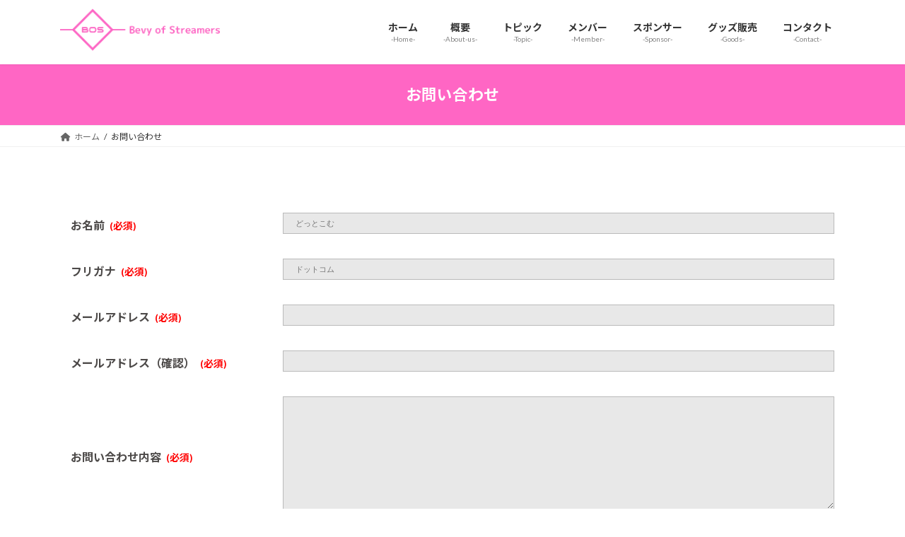

--- FILE ---
content_type: text/html; charset=UTF-8
request_url: https://bevyofstreamers.net/info/end
body_size: 13022
content:
<!DOCTYPE html>
<html lang="ja" prefix="og: http://ogp.me/ns# fb: http://ogp.me/ns/fb#">
<head>
<meta charset="utf-8">
<meta http-equiv="X-UA-Compatible" content="IE=edge">
<meta name="viewport" content="width=device-width, initial-scale=1">
<!-- Google tag (gtag.js) --><script async src="https://www.googletagmanager.com/gtag/js?id=UA-207031930-1"></script><script>window.dataLayer = window.dataLayer || [];function gtag(){dataLayer.push(arguments);}gtag('js', new Date());gtag('config', 'UA-207031930-1');</script>
<title>お問い合わせ完了 | お問い合わせ | Bevy of Streamers | 挑戦する配信者が繋がり、次の可能性を生み出すカルチャーサークル</title>
<meta name='robots' content='max-image-preview:large' />
<link rel="alternate" type="application/rss+xml" title="Bevy of Streamers | 挑戦する配信者が繋がり、次の可能性を生み出すカルチャーサークル &raquo; フィード" href="https://bevyofstreamers.net/feed" />
<link rel="alternate" type="application/rss+xml" title="Bevy of Streamers | 挑戦する配信者が繋がり、次の可能性を生み出すカルチャーサークル &raquo; コメントフィード" href="https://bevyofstreamers.net/comments/feed" />
<link rel="alternate" title="oEmbed (JSON)" type="application/json+oembed" href="https://bevyofstreamers.net/wp-json/oembed/1.0/embed?url=https%3A%2F%2Fbevyofstreamers.net%2Finfo%2Fend" />
<link rel="alternate" title="oEmbed (XML)" type="text/xml+oembed" href="https://bevyofstreamers.net/wp-json/oembed/1.0/embed?url=https%3A%2F%2Fbevyofstreamers.net%2Finfo%2Fend&#038;format=xml" />
<meta name="description" content="この度は、Beby of Streamersホームページよりお問い合わせありがとうございます。２～３日以内に当団体担当者よりメールにてご連絡をいたしますので、今しばらくお待ちください。" /><style id='wp-img-auto-sizes-contain-inline-css' type='text/css'>
img:is([sizes=auto i],[sizes^="auto," i]){contain-intrinsic-size:3000px 1500px}
/*# sourceURL=wp-img-auto-sizes-contain-inline-css */
</style>
<link rel='preload' id='mw-wp-form-css-preload' href='https://bevyofstreamers.net/wp-content/plugins/mw-wp-form/css/style.css?ver=6.9' as='style' onload="this.onload=null;this.rel='stylesheet'"/>
<link rel='stylesheet' id='mw-wp-form-css' href='https://bevyofstreamers.net/wp-content/plugins/mw-wp-form/css/style.css?ver=6.9' media='print' onload="this.media='all'; this.onload=null;">
<link rel='stylesheet' id='vkExUnit_common_style-css' href='https://bevyofstreamers.net/wp-content/plugins/vk-all-in-one-expansion-unit/assets/css/vkExUnit_style.css?ver=9.112.0.1' type='text/css' media='all' />
<style id='vkExUnit_common_style-inline-css' type='text/css'>
:root {--ver_page_top_button_url:url(https://bevyofstreamers.net/wp-content/plugins/vk-all-in-one-expansion-unit/assets/images/to-top-btn-icon.svg);}@font-face {font-weight: normal;font-style: normal;font-family: "vk_sns";src: url("https://bevyofstreamers.net/wp-content/plugins/vk-all-in-one-expansion-unit/inc/sns/icons/fonts/vk_sns.eot?-bq20cj");src: url("https://bevyofstreamers.net/wp-content/plugins/vk-all-in-one-expansion-unit/inc/sns/icons/fonts/vk_sns.eot?#iefix-bq20cj") format("embedded-opentype"),url("https://bevyofstreamers.net/wp-content/plugins/vk-all-in-one-expansion-unit/inc/sns/icons/fonts/vk_sns.woff?-bq20cj") format("woff"),url("https://bevyofstreamers.net/wp-content/plugins/vk-all-in-one-expansion-unit/inc/sns/icons/fonts/vk_sns.ttf?-bq20cj") format("truetype"),url("https://bevyofstreamers.net/wp-content/plugins/vk-all-in-one-expansion-unit/inc/sns/icons/fonts/vk_sns.svg?-bq20cj#vk_sns") format("svg");}
/*# sourceURL=vkExUnit_common_style-inline-css */
</style>
<style id='wp-emoji-styles-inline-css' type='text/css'>

	img.wp-smiley, img.emoji {
		display: inline !important;
		border: none !important;
		box-shadow: none !important;
		height: 1em !important;
		width: 1em !important;
		margin: 0 0.07em !important;
		vertical-align: -0.1em !important;
		background: none !important;
		padding: 0 !important;
	}
/*# sourceURL=wp-emoji-styles-inline-css */
</style>
<style id='wp-block-library-inline-css' type='text/css'>
:root{--wp-block-synced-color:#7a00df;--wp-block-synced-color--rgb:122,0,223;--wp-bound-block-color:var(--wp-block-synced-color);--wp-editor-canvas-background:#ddd;--wp-admin-theme-color:#007cba;--wp-admin-theme-color--rgb:0,124,186;--wp-admin-theme-color-darker-10:#006ba1;--wp-admin-theme-color-darker-10--rgb:0,107,160.5;--wp-admin-theme-color-darker-20:#005a87;--wp-admin-theme-color-darker-20--rgb:0,90,135;--wp-admin-border-width-focus:2px}@media (min-resolution:192dpi){:root{--wp-admin-border-width-focus:1.5px}}.wp-element-button{cursor:pointer}:root .has-very-light-gray-background-color{background-color:#eee}:root .has-very-dark-gray-background-color{background-color:#313131}:root .has-very-light-gray-color{color:#eee}:root .has-very-dark-gray-color{color:#313131}:root .has-vivid-green-cyan-to-vivid-cyan-blue-gradient-background{background:linear-gradient(135deg,#00d084,#0693e3)}:root .has-purple-crush-gradient-background{background:linear-gradient(135deg,#34e2e4,#4721fb 50%,#ab1dfe)}:root .has-hazy-dawn-gradient-background{background:linear-gradient(135deg,#faaca8,#dad0ec)}:root .has-subdued-olive-gradient-background{background:linear-gradient(135deg,#fafae1,#67a671)}:root .has-atomic-cream-gradient-background{background:linear-gradient(135deg,#fdd79a,#004a59)}:root .has-nightshade-gradient-background{background:linear-gradient(135deg,#330968,#31cdcf)}:root .has-midnight-gradient-background{background:linear-gradient(135deg,#020381,#2874fc)}:root{--wp--preset--font-size--normal:16px;--wp--preset--font-size--huge:42px}.has-regular-font-size{font-size:1em}.has-larger-font-size{font-size:2.625em}.has-normal-font-size{font-size:var(--wp--preset--font-size--normal)}.has-huge-font-size{font-size:var(--wp--preset--font-size--huge)}.has-text-align-center{text-align:center}.has-text-align-left{text-align:left}.has-text-align-right{text-align:right}.has-fit-text{white-space:nowrap!important}#end-resizable-editor-section{display:none}.aligncenter{clear:both}.items-justified-left{justify-content:flex-start}.items-justified-center{justify-content:center}.items-justified-right{justify-content:flex-end}.items-justified-space-between{justify-content:space-between}.screen-reader-text{border:0;clip-path:inset(50%);height:1px;margin:-1px;overflow:hidden;padding:0;position:absolute;width:1px;word-wrap:normal!important}.screen-reader-text:focus{background-color:#ddd;clip-path:none;color:#444;display:block;font-size:1em;height:auto;left:5px;line-height:normal;padding:15px 23px 14px;text-decoration:none;top:5px;width:auto;z-index:100000}html :where(.has-border-color){border-style:solid}html :where([style*=border-top-color]){border-top-style:solid}html :where([style*=border-right-color]){border-right-style:solid}html :where([style*=border-bottom-color]){border-bottom-style:solid}html :where([style*=border-left-color]){border-left-style:solid}html :where([style*=border-width]){border-style:solid}html :where([style*=border-top-width]){border-top-style:solid}html :where([style*=border-right-width]){border-right-style:solid}html :where([style*=border-bottom-width]){border-bottom-style:solid}html :where([style*=border-left-width]){border-left-style:solid}html :where(img[class*=wp-image-]){height:auto;max-width:100%}:where(figure){margin:0 0 1em}html :where(.is-position-sticky){--wp-admin--admin-bar--position-offset:var(--wp-admin--admin-bar--height,0px)}@media screen and (max-width:600px){html :where(.is-position-sticky){--wp-admin--admin-bar--position-offset:0px}}
.vk-cols--reverse{flex-direction:row-reverse}.vk-cols--hasbtn{margin-bottom:0}.vk-cols--hasbtn>.row>.vk_gridColumn_item,.vk-cols--hasbtn>.wp-block-column{position:relative;padding-bottom:3em}.vk-cols--hasbtn>.row>.vk_gridColumn_item>.wp-block-buttons,.vk-cols--hasbtn>.row>.vk_gridColumn_item>.vk_button,.vk-cols--hasbtn>.wp-block-column>.wp-block-buttons,.vk-cols--hasbtn>.wp-block-column>.vk_button{position:absolute;bottom:0;width:100%}.vk-cols--fit.wp-block-columns{gap:0}.vk-cols--fit.wp-block-columns,.vk-cols--fit.wp-block-columns:not(.is-not-stacked-on-mobile){margin-top:0;margin-bottom:0;justify-content:space-between}.vk-cols--fit.wp-block-columns>.wp-block-column *:last-child,.vk-cols--fit.wp-block-columns:not(.is-not-stacked-on-mobile)>.wp-block-column *:last-child{margin-bottom:0}.vk-cols--fit.wp-block-columns>.wp-block-column>.wp-block-cover,.vk-cols--fit.wp-block-columns:not(.is-not-stacked-on-mobile)>.wp-block-column>.wp-block-cover{margin-top:0}.vk-cols--fit.wp-block-columns.has-background,.vk-cols--fit.wp-block-columns:not(.is-not-stacked-on-mobile).has-background{padding:0}@media(max-width: 599px){.vk-cols--fit.wp-block-columns:not(.has-background)>.wp-block-column:not(.has-background),.vk-cols--fit.wp-block-columns:not(.is-not-stacked-on-mobile):not(.has-background)>.wp-block-column:not(.has-background){padding-left:0 !important;padding-right:0 !important}}@media(min-width: 782px){.vk-cols--fit.wp-block-columns .block-editor-block-list__block.wp-block-column:not(:first-child),.vk-cols--fit.wp-block-columns>.wp-block-column:not(:first-child),.vk-cols--fit.wp-block-columns:not(.is-not-stacked-on-mobile) .block-editor-block-list__block.wp-block-column:not(:first-child),.vk-cols--fit.wp-block-columns:not(.is-not-stacked-on-mobile)>.wp-block-column:not(:first-child){margin-left:0}}@media(min-width: 600px)and (max-width: 781px){.vk-cols--fit.wp-block-columns .wp-block-column:nth-child(2n),.vk-cols--fit.wp-block-columns:not(.is-not-stacked-on-mobile) .wp-block-column:nth-child(2n){margin-left:0}.vk-cols--fit.wp-block-columns .wp-block-column:not(:only-child),.vk-cols--fit.wp-block-columns:not(.is-not-stacked-on-mobile) .wp-block-column:not(:only-child){flex-basis:50% !important}}.vk-cols--fit--gap1.wp-block-columns{gap:1px}@media(min-width: 600px)and (max-width: 781px){.vk-cols--fit--gap1.wp-block-columns .wp-block-column:not(:only-child){flex-basis:calc(50% - 1px) !important}}.vk-cols--fit.vk-cols--grid>.block-editor-block-list__block,.vk-cols--fit.vk-cols--grid>.wp-block-column,.vk-cols--fit.vk-cols--grid:not(.is-not-stacked-on-mobile)>.block-editor-block-list__block,.vk-cols--fit.vk-cols--grid:not(.is-not-stacked-on-mobile)>.wp-block-column{flex-basis:50%;box-sizing:border-box}@media(max-width: 599px){.vk-cols--fit.vk-cols--grid.vk-cols--grid--alignfull>.wp-block-column:nth-child(2)>.wp-block-cover,.vk-cols--fit.vk-cols--grid.vk-cols--grid--alignfull>.wp-block-column:nth-child(2)>.vk_outer,.vk-cols--fit.vk-cols--grid:not(.is-not-stacked-on-mobile).vk-cols--grid--alignfull>.wp-block-column:nth-child(2)>.wp-block-cover,.vk-cols--fit.vk-cols--grid:not(.is-not-stacked-on-mobile).vk-cols--grid--alignfull>.wp-block-column:nth-child(2)>.vk_outer{width:100vw;margin-right:calc((100% - 100vw)/2);margin-left:calc((100% - 100vw)/2)}}@media(min-width: 600px){.vk-cols--fit.vk-cols--grid.vk-cols--grid--alignfull>.wp-block-column:nth-child(2)>.wp-block-cover,.vk-cols--fit.vk-cols--grid.vk-cols--grid--alignfull>.wp-block-column:nth-child(2)>.vk_outer,.vk-cols--fit.vk-cols--grid:not(.is-not-stacked-on-mobile).vk-cols--grid--alignfull>.wp-block-column:nth-child(2)>.wp-block-cover,.vk-cols--fit.vk-cols--grid:not(.is-not-stacked-on-mobile).vk-cols--grid--alignfull>.wp-block-column:nth-child(2)>.vk_outer{margin-right:calc(100% - 50vw);width:50vw}}@media(min-width: 600px){.vk-cols--fit.vk-cols--grid.vk-cols--grid--alignfull.vk-cols--reverse>.wp-block-column,.vk-cols--fit.vk-cols--grid:not(.is-not-stacked-on-mobile).vk-cols--grid--alignfull.vk-cols--reverse>.wp-block-column{margin-left:0;margin-right:0}.vk-cols--fit.vk-cols--grid.vk-cols--grid--alignfull.vk-cols--reverse>.wp-block-column:nth-child(2)>.wp-block-cover,.vk-cols--fit.vk-cols--grid.vk-cols--grid--alignfull.vk-cols--reverse>.wp-block-column:nth-child(2)>.vk_outer,.vk-cols--fit.vk-cols--grid:not(.is-not-stacked-on-mobile).vk-cols--grid--alignfull.vk-cols--reverse>.wp-block-column:nth-child(2)>.wp-block-cover,.vk-cols--fit.vk-cols--grid:not(.is-not-stacked-on-mobile).vk-cols--grid--alignfull.vk-cols--reverse>.wp-block-column:nth-child(2)>.vk_outer{margin-left:calc(100% - 50vw)}}.vk-cols--menu h2,.vk-cols--menu h3,.vk-cols--menu h4,.vk-cols--menu h5{margin-bottom:.2em;text-shadow:#000 0 0 10px}.vk-cols--menu h2:first-child,.vk-cols--menu h3:first-child,.vk-cols--menu h4:first-child,.vk-cols--menu h5:first-child{margin-top:0}.vk-cols--menu p{margin-bottom:1rem;text-shadow:#000 0 0 10px}.vk-cols--menu .wp-block-cover__inner-container:last-child{margin-bottom:0}.vk-cols--fitbnrs .wp-block-column .wp-block-cover:hover img{filter:unset}.vk-cols--fitbnrs .wp-block-column .wp-block-cover:hover{background-color:unset}.vk-cols--fitbnrs .wp-block-column .wp-block-cover:hover .wp-block-cover__image-background{filter:unset !important}.vk-cols--fitbnrs .wp-block-cover .wp-block-cover__inner-container{position:absolute;height:100%;width:100%}.vk-cols--fitbnrs .vk_button{height:100%;margin:0}.vk-cols--fitbnrs .vk_button .vk_button_btn,.vk-cols--fitbnrs .vk_button .btn{height:100%;width:100%;border:none;box-shadow:none;background-color:unset !important;transition:unset}.vk-cols--fitbnrs .vk_button .vk_button_btn:hover,.vk-cols--fitbnrs .vk_button .btn:hover{transition:unset}.vk-cols--fitbnrs .vk_button .vk_button_btn:after,.vk-cols--fitbnrs .vk_button .btn:after{border:none}.vk-cols--fitbnrs .vk_button .vk_button_link_txt{width:100%;position:absolute;top:50%;left:50%;transform:translateY(-50%) translateX(-50%);font-size:2rem;text-shadow:#000 0 0 10px}.vk-cols--fitbnrs .vk_button .vk_button_link_subCaption{width:100%;position:absolute;top:calc(50% + 2.2em);left:50%;transform:translateY(-50%) translateX(-50%);text-shadow:#000 0 0 10px}@media(min-width: 992px){.vk-cols--media.wp-block-columns{gap:3rem}}.vk-fit-map figure{margin-bottom:0}.vk-fit-map iframe{position:relative;margin-bottom:0;display:block;max-height:400px;width:100vw}.vk-fit-map:is(.alignfull,.alignwide) div{max-width:100%}.vk-table--th--width25 :where(tr>*:first-child){width:25%}.vk-table--th--width30 :where(tr>*:first-child){width:30%}.vk-table--th--width35 :where(tr>*:first-child){width:35%}.vk-table--th--width40 :where(tr>*:first-child){width:40%}.vk-table--th--bg-bright :where(tr>*:first-child){background-color:var(--wp--preset--color--bg-secondary, rgba(0, 0, 0, 0.05))}@media(max-width: 599px){.vk-table--mobile-block :is(th,td){width:100%;display:block}.vk-table--mobile-block.wp-block-table table :is(th,td){border-top:none}}.vk-table--width--th25 :where(tr>*:first-child){width:25%}.vk-table--width--th30 :where(tr>*:first-child){width:30%}.vk-table--width--th35 :where(tr>*:first-child){width:35%}.vk-table--width--th40 :where(tr>*:first-child){width:40%}.no-margin{margin:0}@media(max-width: 599px){.wp-block-image.vk-aligncenter--mobile>.alignright{float:none;margin-left:auto;margin-right:auto}.vk-no-padding-horizontal--mobile{padding-left:0 !important;padding-right:0 !important}}
/* VK Color Palettes */:root{ --wp--preset--color--vk-color-primary:#ff66c4}/* --vk-color-primary is deprecated. */:root{ --vk-color-primary: var(--wp--preset--color--vk-color-primary);}:root{ --wp--preset--color--vk-color-primary-dark:#cc529d}/* --vk-color-primary-dark is deprecated. */:root{ --vk-color-primary-dark: var(--wp--preset--color--vk-color-primary-dark);}:root{ --wp--preset--color--vk-color-primary-vivid:#ff70d8}/* --vk-color-primary-vivid is deprecated. */:root{ --vk-color-primary-vivid: var(--wp--preset--color--vk-color-primary-vivid);}

/*# sourceURL=wp-block-library-inline-css */
</style><style id='wp-block-paragraph-inline-css' type='text/css'>
.is-small-text{font-size:.875em}.is-regular-text{font-size:1em}.is-large-text{font-size:2.25em}.is-larger-text{font-size:3em}.has-drop-cap:not(:focus):first-letter{float:left;font-size:8.4em;font-style:normal;font-weight:100;line-height:.68;margin:.05em .1em 0 0;text-transform:uppercase}body.rtl .has-drop-cap:not(:focus):first-letter{float:none;margin-left:.1em}p.has-drop-cap.has-background{overflow:hidden}:root :where(p.has-background){padding:1.25em 2.375em}:where(p.has-text-color:not(.has-link-color)) a{color:inherit}p.has-text-align-left[style*="writing-mode:vertical-lr"],p.has-text-align-right[style*="writing-mode:vertical-rl"]{rotate:180deg}
/*# sourceURL=https://bevyofstreamers.net/wp-includes/blocks/paragraph/style.min.css */
</style>
<style id='global-styles-inline-css' type='text/css'>
:root{--wp--preset--aspect-ratio--square: 1;--wp--preset--aspect-ratio--4-3: 4/3;--wp--preset--aspect-ratio--3-4: 3/4;--wp--preset--aspect-ratio--3-2: 3/2;--wp--preset--aspect-ratio--2-3: 2/3;--wp--preset--aspect-ratio--16-9: 16/9;--wp--preset--aspect-ratio--9-16: 9/16;--wp--preset--color--black: #000000;--wp--preset--color--cyan-bluish-gray: #abb8c3;--wp--preset--color--white: #ffffff;--wp--preset--color--pale-pink: #f78da7;--wp--preset--color--vivid-red: #cf2e2e;--wp--preset--color--luminous-vivid-orange: #ff6900;--wp--preset--color--luminous-vivid-amber: #fcb900;--wp--preset--color--light-green-cyan: #7bdcb5;--wp--preset--color--vivid-green-cyan: #00d084;--wp--preset--color--pale-cyan-blue: #8ed1fc;--wp--preset--color--vivid-cyan-blue: #0693e3;--wp--preset--color--vivid-purple: #9b51e0;--wp--preset--color--vk-color-primary: #ff66c4;--wp--preset--color--vk-color-primary-dark: #cc529d;--wp--preset--color--vk-color-primary-vivid: #ff70d8;--wp--preset--gradient--vivid-cyan-blue-to-vivid-purple: linear-gradient(135deg,rgba(6,147,227,1) 0%,rgb(155,81,224) 100%);--wp--preset--gradient--light-green-cyan-to-vivid-green-cyan: linear-gradient(135deg,rgb(122,220,180) 0%,rgb(0,208,130) 100%);--wp--preset--gradient--luminous-vivid-amber-to-luminous-vivid-orange: linear-gradient(135deg,rgba(252,185,0,1) 0%,rgba(255,105,0,1) 100%);--wp--preset--gradient--luminous-vivid-orange-to-vivid-red: linear-gradient(135deg,rgba(255,105,0,1) 0%,rgb(207,46,46) 100%);--wp--preset--gradient--very-light-gray-to-cyan-bluish-gray: linear-gradient(135deg,rgb(238,238,238) 0%,rgb(169,184,195) 100%);--wp--preset--gradient--cool-to-warm-spectrum: linear-gradient(135deg,rgb(74,234,220) 0%,rgb(151,120,209) 20%,rgb(207,42,186) 40%,rgb(238,44,130) 60%,rgb(251,105,98) 80%,rgb(254,248,76) 100%);--wp--preset--gradient--blush-light-purple: linear-gradient(135deg,rgb(255,206,236) 0%,rgb(152,150,240) 100%);--wp--preset--gradient--blush-bordeaux: linear-gradient(135deg,rgb(254,205,165) 0%,rgb(254,45,45) 50%,rgb(107,0,62) 100%);--wp--preset--gradient--luminous-dusk: linear-gradient(135deg,rgb(255,203,112) 0%,rgb(199,81,192) 50%,rgb(65,88,208) 100%);--wp--preset--gradient--pale-ocean: linear-gradient(135deg,rgb(255,245,203) 0%,rgb(182,227,212) 50%,rgb(51,167,181) 100%);--wp--preset--gradient--electric-grass: linear-gradient(135deg,rgb(202,248,128) 0%,rgb(113,206,126) 100%);--wp--preset--gradient--midnight: linear-gradient(135deg,rgb(2,3,129) 0%,rgb(40,116,252) 100%);--wp--preset--gradient--vivid-green-cyan-to-vivid-cyan-blue: linear-gradient(135deg,rgba(0,208,132,1) 0%,rgba(6,147,227,1) 100%);--wp--preset--font-size--small: 14px;--wp--preset--font-size--medium: 20px;--wp--preset--font-size--large: 24px;--wp--preset--font-size--x-large: 42px;--wp--preset--font-size--regular: 16px;--wp--preset--font-size--huge: 36px;--wp--preset--spacing--20: 0.44rem;--wp--preset--spacing--30: 0.67rem;--wp--preset--spacing--40: 1rem;--wp--preset--spacing--50: 1.5rem;--wp--preset--spacing--60: 2.25rem;--wp--preset--spacing--70: 3.38rem;--wp--preset--spacing--80: 5.06rem;--wp--preset--shadow--natural: 6px 6px 9px rgba(0, 0, 0, 0.2);--wp--preset--shadow--deep: 12px 12px 50px rgba(0, 0, 0, 0.4);--wp--preset--shadow--sharp: 6px 6px 0px rgba(0, 0, 0, 0.2);--wp--preset--shadow--outlined: 6px 6px 0px -3px rgb(255, 255, 255), 6px 6px rgb(0, 0, 0);--wp--preset--shadow--crisp: 6px 6px 0px rgb(0, 0, 0);}:where(.is-layout-flex){gap: 0.5em;}:where(.is-layout-grid){gap: 0.5em;}body .is-layout-flex{display: flex;}.is-layout-flex{flex-wrap: wrap;align-items: center;}.is-layout-flex > :is(*, div){margin: 0;}body .is-layout-grid{display: grid;}.is-layout-grid > :is(*, div){margin: 0;}:where(.wp-block-columns.is-layout-flex){gap: 2em;}:where(.wp-block-columns.is-layout-grid){gap: 2em;}:where(.wp-block-post-template.is-layout-flex){gap: 1.25em;}:where(.wp-block-post-template.is-layout-grid){gap: 1.25em;}.has-black-color{color: var(--wp--preset--color--black) !important;}.has-cyan-bluish-gray-color{color: var(--wp--preset--color--cyan-bluish-gray) !important;}.has-white-color{color: var(--wp--preset--color--white) !important;}.has-pale-pink-color{color: var(--wp--preset--color--pale-pink) !important;}.has-vivid-red-color{color: var(--wp--preset--color--vivid-red) !important;}.has-luminous-vivid-orange-color{color: var(--wp--preset--color--luminous-vivid-orange) !important;}.has-luminous-vivid-amber-color{color: var(--wp--preset--color--luminous-vivid-amber) !important;}.has-light-green-cyan-color{color: var(--wp--preset--color--light-green-cyan) !important;}.has-vivid-green-cyan-color{color: var(--wp--preset--color--vivid-green-cyan) !important;}.has-pale-cyan-blue-color{color: var(--wp--preset--color--pale-cyan-blue) !important;}.has-vivid-cyan-blue-color{color: var(--wp--preset--color--vivid-cyan-blue) !important;}.has-vivid-purple-color{color: var(--wp--preset--color--vivid-purple) !important;}.has-vk-color-primary-color{color: var(--wp--preset--color--vk-color-primary) !important;}.has-vk-color-primary-dark-color{color: var(--wp--preset--color--vk-color-primary-dark) !important;}.has-vk-color-primary-vivid-color{color: var(--wp--preset--color--vk-color-primary-vivid) !important;}.has-black-background-color{background-color: var(--wp--preset--color--black) !important;}.has-cyan-bluish-gray-background-color{background-color: var(--wp--preset--color--cyan-bluish-gray) !important;}.has-white-background-color{background-color: var(--wp--preset--color--white) !important;}.has-pale-pink-background-color{background-color: var(--wp--preset--color--pale-pink) !important;}.has-vivid-red-background-color{background-color: var(--wp--preset--color--vivid-red) !important;}.has-luminous-vivid-orange-background-color{background-color: var(--wp--preset--color--luminous-vivid-orange) !important;}.has-luminous-vivid-amber-background-color{background-color: var(--wp--preset--color--luminous-vivid-amber) !important;}.has-light-green-cyan-background-color{background-color: var(--wp--preset--color--light-green-cyan) !important;}.has-vivid-green-cyan-background-color{background-color: var(--wp--preset--color--vivid-green-cyan) !important;}.has-pale-cyan-blue-background-color{background-color: var(--wp--preset--color--pale-cyan-blue) !important;}.has-vivid-cyan-blue-background-color{background-color: var(--wp--preset--color--vivid-cyan-blue) !important;}.has-vivid-purple-background-color{background-color: var(--wp--preset--color--vivid-purple) !important;}.has-vk-color-primary-background-color{background-color: var(--wp--preset--color--vk-color-primary) !important;}.has-vk-color-primary-dark-background-color{background-color: var(--wp--preset--color--vk-color-primary-dark) !important;}.has-vk-color-primary-vivid-background-color{background-color: var(--wp--preset--color--vk-color-primary-vivid) !important;}.has-black-border-color{border-color: var(--wp--preset--color--black) !important;}.has-cyan-bluish-gray-border-color{border-color: var(--wp--preset--color--cyan-bluish-gray) !important;}.has-white-border-color{border-color: var(--wp--preset--color--white) !important;}.has-pale-pink-border-color{border-color: var(--wp--preset--color--pale-pink) !important;}.has-vivid-red-border-color{border-color: var(--wp--preset--color--vivid-red) !important;}.has-luminous-vivid-orange-border-color{border-color: var(--wp--preset--color--luminous-vivid-orange) !important;}.has-luminous-vivid-amber-border-color{border-color: var(--wp--preset--color--luminous-vivid-amber) !important;}.has-light-green-cyan-border-color{border-color: var(--wp--preset--color--light-green-cyan) !important;}.has-vivid-green-cyan-border-color{border-color: var(--wp--preset--color--vivid-green-cyan) !important;}.has-pale-cyan-blue-border-color{border-color: var(--wp--preset--color--pale-cyan-blue) !important;}.has-vivid-cyan-blue-border-color{border-color: var(--wp--preset--color--vivid-cyan-blue) !important;}.has-vivid-purple-border-color{border-color: var(--wp--preset--color--vivid-purple) !important;}.has-vk-color-primary-border-color{border-color: var(--wp--preset--color--vk-color-primary) !important;}.has-vk-color-primary-dark-border-color{border-color: var(--wp--preset--color--vk-color-primary-dark) !important;}.has-vk-color-primary-vivid-border-color{border-color: var(--wp--preset--color--vk-color-primary-vivid) !important;}.has-vivid-cyan-blue-to-vivid-purple-gradient-background{background: var(--wp--preset--gradient--vivid-cyan-blue-to-vivid-purple) !important;}.has-light-green-cyan-to-vivid-green-cyan-gradient-background{background: var(--wp--preset--gradient--light-green-cyan-to-vivid-green-cyan) !important;}.has-luminous-vivid-amber-to-luminous-vivid-orange-gradient-background{background: var(--wp--preset--gradient--luminous-vivid-amber-to-luminous-vivid-orange) !important;}.has-luminous-vivid-orange-to-vivid-red-gradient-background{background: var(--wp--preset--gradient--luminous-vivid-orange-to-vivid-red) !important;}.has-very-light-gray-to-cyan-bluish-gray-gradient-background{background: var(--wp--preset--gradient--very-light-gray-to-cyan-bluish-gray) !important;}.has-cool-to-warm-spectrum-gradient-background{background: var(--wp--preset--gradient--cool-to-warm-spectrum) !important;}.has-blush-light-purple-gradient-background{background: var(--wp--preset--gradient--blush-light-purple) !important;}.has-blush-bordeaux-gradient-background{background: var(--wp--preset--gradient--blush-bordeaux) !important;}.has-luminous-dusk-gradient-background{background: var(--wp--preset--gradient--luminous-dusk) !important;}.has-pale-ocean-gradient-background{background: var(--wp--preset--gradient--pale-ocean) !important;}.has-electric-grass-gradient-background{background: var(--wp--preset--gradient--electric-grass) !important;}.has-midnight-gradient-background{background: var(--wp--preset--gradient--midnight) !important;}.has-small-font-size{font-size: var(--wp--preset--font-size--small) !important;}.has-medium-font-size{font-size: var(--wp--preset--font-size--medium) !important;}.has-large-font-size{font-size: var(--wp--preset--font-size--large) !important;}.has-x-large-font-size{font-size: var(--wp--preset--font-size--x-large) !important;}
/*# sourceURL=global-styles-inline-css */
</style>

<style id='classic-theme-styles-inline-css' type='text/css'>
/*! This file is auto-generated */
.wp-block-button__link{color:#fff;background-color:#32373c;border-radius:9999px;box-shadow:none;text-decoration:none;padding:calc(.667em + 2px) calc(1.333em + 2px);font-size:1.125em}.wp-block-file__button{background:#32373c;color:#fff;text-decoration:none}
/*# sourceURL=/wp-includes/css/classic-themes.min.css */
</style>
<link rel='stylesheet' id='vk-swiper-style-css' href='https://bevyofstreamers.net/wp-content/plugins/vk-blocks/vendor/vektor-inc/vk-swiper/src/assets/css/swiper-bundle.min.css?ver=11.0.2' type='text/css' media='all' />
<link rel='preload' id='style-css-preload' href='https://bevyofstreamers.net/wp-content/themes/lightning-child/style.css?ver=2024-12-06-002653' as='style' onload="this.onload=null;this.rel='stylesheet'"/>
<link rel='stylesheet' id='style-css' href='https://bevyofstreamers.net/wp-content/themes/lightning-child/style.css?ver=2024-12-06-002653' media='print' onload="this.media='all'; this.onload=null;">
<link rel='stylesheet' id='lightning-common-style-css' href='https://bevyofstreamers.net/wp-content/themes/lightning/_g3/assets/css/style.css?ver=15.29.4' type='text/css' media='all' />
<style id='lightning-common-style-inline-css' type='text/css'>
/* Lightning */:root {--vk-color-primary:#ff66c4;--vk-color-primary-dark:#cc529d;--vk-color-primary-vivid:#ff70d8;--g_nav_main_acc_icon_open_url:url(https://bevyofstreamers.net/wp-content/themes/lightning/_g3/inc/vk-mobile-nav/package/images/vk-menu-acc-icon-open-black.svg);--g_nav_main_acc_icon_close_url: url(https://bevyofstreamers.net/wp-content/themes/lightning/_g3/inc/vk-mobile-nav/package/images/vk-menu-close-black.svg);--g_nav_sub_acc_icon_open_url: url(https://bevyofstreamers.net/wp-content/themes/lightning/_g3/inc/vk-mobile-nav/package/images/vk-menu-acc-icon-open-white.svg);--g_nav_sub_acc_icon_close_url: url(https://bevyofstreamers.net/wp-content/themes/lightning/_g3/inc/vk-mobile-nav/package/images/vk-menu-close-white.svg);}
:root{--swiper-navigation-color: #fff;}
html{scroll-padding-top:var(--vk-size-admin-bar);}
/* vk-mobile-nav */:root {--vk-mobile-nav-menu-btn-bg-src: url("https://bevyofstreamers.net/wp-content/themes/lightning/_g3/inc/vk-mobile-nav/package/images/vk-menu-btn-black.svg");--vk-mobile-nav-menu-btn-close-bg-src: url("https://bevyofstreamers.net/wp-content/themes/lightning/_g3/inc/vk-mobile-nav/package/images/vk-menu-close-black.svg");--vk-menu-acc-icon-open-black-bg-src: url("https://bevyofstreamers.net/wp-content/themes/lightning/_g3/inc/vk-mobile-nav/package/images/vk-menu-acc-icon-open-black.svg");--vk-menu-acc-icon-open-white-bg-src: url("https://bevyofstreamers.net/wp-content/themes/lightning/_g3/inc/vk-mobile-nav/package/images/vk-menu-acc-icon-open-white.svg");--vk-menu-acc-icon-close-black-bg-src: url("https://bevyofstreamers.net/wp-content/themes/lightning/_g3/inc/vk-mobile-nav/package/images/vk-menu-close-black.svg");--vk-menu-acc-icon-close-white-bg-src: url("https://bevyofstreamers.net/wp-content/themes/lightning/_g3/inc/vk-mobile-nav/package/images/vk-menu-close-white.svg");}
/*# sourceURL=lightning-common-style-inline-css */
</style>
<link rel='stylesheet' id='lightning-design-style-css' href='https://bevyofstreamers.net/wp-content/themes/lightning/_g3/design-skin/origin3/css/style.css?ver=15.29.4' type='text/css' media='all' />
<style id='lightning-design-style-inline-css' type='text/css'>
.tagcloud a:before { font-family: "Font Awesome 5 Free";content: "\f02b";font-weight: bold; }
/*# sourceURL=lightning-design-style-inline-css */
</style>
<link rel='preload' id='vk-blog-card-css-preload' href='https://bevyofstreamers.net/wp-content/themes/lightning/_g3/inc/vk-wp-oembed-blog-card/package/css/blog-card.css?ver=6.9' as='style' onload="this.onload=null;this.rel='stylesheet'"/>
<link rel='stylesheet' id='vk-blog-card-css' href='https://bevyofstreamers.net/wp-content/themes/lightning/_g3/inc/vk-wp-oembed-blog-card/package/css/blog-card.css?ver=6.9' media='print' onload="this.media='all'; this.onload=null;">
<link rel='stylesheet' id='veu-cta-css' href='https://bevyofstreamers.net/wp-content/plugins/vk-all-in-one-expansion-unit/inc/call-to-action/package/assets/css/style.css?ver=9.112.0.1' type='text/css' media='all' />
<link rel='stylesheet' id='vk-blocks-build-css-css' href='https://bevyofstreamers.net/wp-content/plugins/vk-blocks/build/block-build.css?ver=1.112.0.1' type='text/css' media='all' />
<style id='vk-blocks-build-css-inline-css' type='text/css'>
:root {--vk_flow-arrow: url(https://bevyofstreamers.net/wp-content/plugins/vk-blocks/inc/vk-blocks/images/arrow_bottom.svg);--vk_image-mask-circle: url(https://bevyofstreamers.net/wp-content/plugins/vk-blocks/inc/vk-blocks/images/circle.svg);--vk_image-mask-wave01: url(https://bevyofstreamers.net/wp-content/plugins/vk-blocks/inc/vk-blocks/images/wave01.svg);--vk_image-mask-wave02: url(https://bevyofstreamers.net/wp-content/plugins/vk-blocks/inc/vk-blocks/images/wave02.svg);--vk_image-mask-wave03: url(https://bevyofstreamers.net/wp-content/plugins/vk-blocks/inc/vk-blocks/images/wave03.svg);--vk_image-mask-wave04: url(https://bevyofstreamers.net/wp-content/plugins/vk-blocks/inc/vk-blocks/images/wave04.svg);}

	:root {

		--vk-balloon-border-width:1px;

		--vk-balloon-speech-offset:-12px;
	}
	
/*# sourceURL=vk-blocks-build-css-inline-css */
</style>
<link rel='preload' id='lightning-theme-style-css-preload' href='https://bevyofstreamers.net/wp-content/themes/lightning-child/style.css?ver=15.29.4' as='style' onload="this.onload=null;this.rel='stylesheet'"/>
<link rel='stylesheet' id='lightning-theme-style-css' href='https://bevyofstreamers.net/wp-content/themes/lightning-child/style.css?ver=15.29.4' media='print' onload="this.media='all'; this.onload=null;">
<link rel='preload' id='vk-font-awesome-css-preload' href='https://bevyofstreamers.net/wp-content/themes/lightning/vendor/vektor-inc/font-awesome-versions/src/versions/6/css/all.min.css?ver=6.4.2' as='style' onload="this.onload=null;this.rel='stylesheet'"/>
<link rel='stylesheet' id='vk-font-awesome-css' href='https://bevyofstreamers.net/wp-content/themes/lightning/vendor/vektor-inc/font-awesome-versions/src/versions/6/css/all.min.css?ver=6.4.2' media='print' onload="this.media='all'; this.onload=null;">
<link rel='preload' id='dashicons-css-preload' href='https://bevyofstreamers.net/wp-includes/css/dashicons.min.css?ver=6.9' as='style' onload="this.onload=null;this.rel='stylesheet'"/>
<link rel='stylesheet' id='dashicons-css' href='https://bevyofstreamers.net/wp-includes/css/dashicons.min.css?ver=6.9' media='print' onload="this.media='all'; this.onload=null;">
<script type="text/javascript" src="https://bevyofstreamers.net/wp-includes/js/jquery/jquery.min.js?ver=3.7.1" id="jquery-core-js"></script>
<script type="text/javascript" src="https://bevyofstreamers.net/wp-includes/js/jquery/jquery-migrate.min.js?ver=3.4.1" id="jquery-migrate-js"></script>
<link rel="https://api.w.org/" href="https://bevyofstreamers.net/wp-json/" /><link rel="alternate" title="JSON" type="application/json" href="https://bevyofstreamers.net/wp-json/wp/v2/pages/315" /><link rel="EditURI" type="application/rsd+xml" title="RSD" href="https://bevyofstreamers.net/xmlrpc.php?rsd" />
<meta name="generator" content="WordPress 6.9" />
<link rel="canonical" href="https://bevyofstreamers.net/info/end" />
<link rel='shortlink' href='https://bevyofstreamers.net/?p=315' />
<style type="text/css">.broken_link, a.broken_link {
	text-decoration: line-through;
}</style><!-- [ VK All in One Expansion Unit OGP ] -->
<meta property="og:site_name" content="Bevy of Streamers | 挑戦する配信者が繋がり、次の可能性を生み出すカルチャーサークル" />
<meta property="og:url" content="https://bevyofstreamers.net/info/end" />
<meta property="og:title" content="お問い合わせ完了" />
<meta property="og:description" content="この度は、Beby of Streamersホームページよりお問い合わせありがとうございます。２～３日以内に当団体担当者よりメールにてご連絡をいたしますので、今しばらくお待ちください。" />
<meta property="og:type" content="article" />
<meta property="og:image" content="https://bevyofstreamers.net/wp-content/uploads/2022/02/cropped-logos512×512.png" />
<meta property="og:image:width" content="512" />
<meta property="og:image:height" content="512" />
<!-- [ / VK All in One Expansion Unit OGP ] -->
<!-- [ VK All in One Expansion Unit twitter card ] -->
<meta name="twitter:card" content="summary_large_image">
<meta name="twitter:description" content="この度は、Beby of Streamersホームページよりお問い合わせありがとうございます。２～３日以内に当団体担当者よりメールにてご連絡をいたしますので、今しばらくお待ちください。">
<meta name="twitter:title" content="お問い合わせ完了">
<meta name="twitter:url" content="https://bevyofstreamers.net/info/end">
	<meta name="twitter:image" content="https://bevyofstreamers.net/wp-content/uploads/2022/02/cropped-logos512×512.png">
	<meta name="twitter:domain" content="bevyofstreamers.net">
	<meta name="twitter:site" content="@BevyofStreamers">
	<!-- [ / VK All in One Expansion Unit twitter card ] -->
	<link rel="icon" href="https://bevyofstreamers.net/wp-content/uploads/2022/02/cropped-logos512×512-32x32.png" sizes="32x32" />
<link rel="icon" href="https://bevyofstreamers.net/wp-content/uploads/2022/02/cropped-logos512×512-192x192.png" sizes="192x192" />
<link rel="apple-touch-icon" href="https://bevyofstreamers.net/wp-content/uploads/2022/02/cropped-logos512×512-180x180.png" />
<meta name="msapplication-TileImage" content="https://bevyofstreamers.net/wp-content/uploads/2022/02/cropped-logos512×512-270x270.png" />

<!-- START - Open Graph and Twitter Card Tags 3.3.5 -->
 <!-- Facebook Open Graph -->
  <meta property="og:locale" content="ja_JP"/>
  <meta property="og:site_name" content="Bevy of Streamers | 挑戦する配信者が繋がり、次の可能性を生み出すカルチャーサークル"/>
  <meta property="og:title" content="お問い合わせ完了"/>
  <meta property="og:url" content="https://bevyofstreamers.net/info/end"/>
  <meta property="og:type" content="article"/>
  <meta property="og:description" content="この度は、Beby of Streamersホームページよりお問い合わせありがとうございます。
２～３日以内に当団体担当者よりメールにてご連絡をいたしますので、今しばらくお待ちください。"/>
  <meta property="og:image" content="https://bevyofstreamers.net/wp-content/uploads/2022/02/cropped-logos512×512.png"/>
  <meta property="og:image:url" content="https://bevyofstreamers.net/wp-content/uploads/2022/02/cropped-logos512×512.png"/>
  <meta property="og:image:secure_url" content="https://bevyofstreamers.net/wp-content/uploads/2022/02/cropped-logos512×512.png"/>
 <!-- Google+ / Schema.org -->
  <meta itemprop="name" content="お問い合わせ完了"/>
  <meta itemprop="headline" content="お問い合わせ完了"/>
  <meta itemprop="description" content="この度は、Beby of Streamersホームページよりお問い合わせありがとうございます。
２～３日以内に当団体担当者よりメールにてご連絡をいたしますので、今しばらくお待ちください。"/>
  <meta itemprop="image" content="https://bevyofstreamers.net/wp-content/uploads/2022/02/cropped-logos512×512.png"/>
  <meta itemprop="author" content="com"/>
  <!--<meta itemprop="publisher" content="Bevy of Streamers | 挑戦する配信者が繋がり、次の可能性を生み出すカルチャーサークル"/>--> <!-- To solve: The attribute publisher.itemtype has an invalid value -->
 <!-- Twitter Cards -->
  <meta name="twitter:title" content="お問い合わせ完了"/>
  <meta name="twitter:url" content="https://bevyofstreamers.net/info/end"/>
  <meta name="twitter:description" content="この度は、Beby of Streamersホームページよりお問い合わせありがとうございます。
２～３日以内に当団体担当者よりメールにてご連絡をいたしますので、今しばらくお待ちください。"/>
  <meta name="twitter:image" content="https://bevyofstreamers.net/wp-content/uploads/2022/02/cropped-logos512×512.png"/>
  <meta name="twitter:card" content="summary_large_image"/>
 <!-- SEO -->
 <!-- Misc. tags -->
 <!-- is_singular -->
<!-- END - Open Graph and Twitter Card Tags 3.3.5 -->
	
<link rel='preload' id='add_google_fonts_Lato-css-preload' href='//fonts.googleapis.com/css2?family=Lato%3Awght%40400%3B700&#038;display=swap&#038;subset=japanese&#038;ver=15.29.4' as='style' onload="this.onload=null;this.rel='stylesheet'"/>
<link rel='stylesheet' id='add_google_fonts_Lato-css' href='//fonts.googleapis.com/css2?family=Lato%3Awght%40400%3B700&#038;display=swap&#038;subset=japanese&#038;ver=15.29.4' media='print' onload="this.media='all'; this.onload=null;">
<link rel='preload' id='add_google_fonts_noto_sans-css-preload' href='//fonts.googleapis.com/css2?family=Noto+Sans+JP%3Awght%40400%3B700&#038;display=swap&#038;subset=japanese&#038;ver=15.29.4' as='style' onload="this.onload=null;this.rel='stylesheet'"/>
<link rel='stylesheet' id='add_google_fonts_noto_sans-css' href='//fonts.googleapis.com/css2?family=Noto+Sans+JP%3Awght%40400%3B700&#038;display=swap&#038;subset=japanese&#038;ver=15.29.4' media='print' onload="this.media='all'; this.onload=null;">
</head>
<body class="wp-singular page-template-default page page-id-315 page-child parent-pageid-312 wp-embed-responsive wp-theme-lightning wp-child-theme-lightning-child vk-blocks device-pc fa_v6_css post-name-end post-type-page">
<a class="skip-link screen-reader-text" href="#main">コンテンツへスキップ</a>
<a class="skip-link screen-reader-text" href="#vk-mobile-nav">ナビゲーションに移動</a>

<header id="site-header" class="site-header site-header--layout--nav-float">
		<div id="site-header-container" class="site-header-container container">

				<div class="site-header-logo">
		<a href="https://bevyofstreamers.net/">
			<span><img src="https://bevyofstreamers.net/wp-content/uploads/2022/02/logos1920-510.png" alt="Bevy of Streamers | 挑戦する配信者が繋がり、次の可能性を生み出すカルチャーサークル" /></span>
		</a>
		</div>

		
		<nav id="global-nav" class="global-nav global-nav--layout--float-right"><ul id="menu-menu1" class="menu vk-menu-acc global-nav-list nav"><li id="menu-item-538" class="menu-item menu-item-type-post_type menu-item-object-page menu-item-home"><a href="https://bevyofstreamers.net/"><strong class="global-nav-name">ホーム</strong><span class="global-nav-description">-Home-</span></a></li>
<li id="menu-item-542" class="menu-item menu-item-type-post_type menu-item-object-page"><a href="https://bevyofstreamers.net/about-us"><strong class="global-nav-name">概要</strong><span class="global-nav-description">-About-us-</span></a></li>
<li id="menu-item-469" class="menu-item menu-item-type-custom menu-item-object-custom menu-item-has-children"><a><strong class="global-nav-name">トピック</strong><span class="global-nav-description">-Topic-</span></a>
<ul class="sub-menu">
	<li id="menu-item-470" class="menu-item menu-item-type-taxonomy menu-item-object-category"><a href="https://bevyofstreamers.net/archives/category/news">お知らせ</a></li>
	<li id="menu-item-483" class="menu-item menu-item-type-taxonomy menu-item-object-category"><a href="https://bevyofstreamers.net/archives/category/skill">技術紹介</a></li>
</ul>
</li>
<li id="menu-item-373" class="menu-item menu-item-type-post_type menu-item-object-page"><a href="https://bevyofstreamers.net/member"><strong class="global-nav-name">メンバー</strong><span class="global-nav-description">-Member-</span></a></li>
<li id="menu-item-486" class="menu-item menu-item-type-post_type menu-item-object-page"><a href="https://bevyofstreamers.net/%e3%82%b9%e3%83%9d%e3%83%b3%e3%82%b5%e3%83%bc"><strong class="global-nav-name">スポンサー</strong><span class="global-nav-description">-Sponsor-</span></a></li>
<li id="menu-item-1403" class="menu-item menu-item-type-custom menu-item-object-custom"><a target="_blank" href="https://shop.bevyofstreamers.net/"><strong class="global-nav-name">グッズ販売</strong><span class="global-nav-description">-Goods-</span></a></li>
<li id="menu-item-426" class="menu-item menu-item-type-custom menu-item-object-custom menu-item-has-children"><a><strong class="global-nav-name">コンタクト</strong><span class="global-nav-description">-Contact-</span></a>
<ul class="sub-menu">
	<li id="menu-item-314" class="menu-item menu-item-type-post_type menu-item-object-page current-page-ancestor"><a href="https://bevyofstreamers.net/info">お問い合せ</a></li>
	<li id="menu-item-342" class="menu-item menu-item-type-post_type menu-item-object-page"><a href="https://bevyofstreamers.net/info-rec">応募</a></li>
</ul>
</li>
</ul></nav>	</div>
	</header>



	<div class="page-header"><div class="page-header-inner container">
<h1 class="page-header-title">お問い合わせ完了</h1></div></div><!-- [ /.page-header ] -->

	<!-- [ #breadcrumb ] --><div id="breadcrumb" class="breadcrumb"><div class="container"><ol class="breadcrumb-list" itemscope itemtype="https://schema.org/BreadcrumbList"><li class="breadcrumb-list__item breadcrumb-list__item--home" itemprop="itemListElement" itemscope itemtype="http://schema.org/ListItem"><a href="https://bevyofstreamers.net" itemprop="item"><i class="fas fa-fw fa-home"></i><span itemprop="name">ホーム</span></a><meta itemprop="position" content="1" /></li><li class="breadcrumb-list__item" itemprop="itemListElement" itemscope itemtype="http://schema.org/ListItem"><a href="https://bevyofstreamers.net/info" itemprop="item"><span itemprop="name">お問い合わせ</span></a><meta itemprop="position" content="2" /></li><li class="breadcrumb-list__item" itemprop="itemListElement" itemscope itemtype="http://schema.org/ListItem"><span itemprop="name">お問い合わせ完了</span><meta itemprop="position" content="3" /></li></ol></div></div><!-- [ /#breadcrumb ] -->


<div class="site-body">
		<div class="site-body-container container">

		<div class="main-section" id="main" role="main">
			
			<div id="post-315" class="entry entry-full post-315 page type-page status-publish has-post-thumbnail hentry">

	
	
	
	<div class="entry-body">
						<script type="text/javascript">
		window.location = "https://bevyofstreamers.net/info";
		</script>
		<p>この度は、Beby of Streamersホームページよりお問い合わせありがとうございます。<br />
２～３日以内に当団体担当者よりメールにてご連絡をいたしますので、今しばらくお待ちください。</p>
<div id="mw_wp_form_mw-wp-form-311" class="mw_wp_form mw_wp_form_direct_access_error">
				このページには直接アクセスできません。<br />
			<!-- end .mw_wp_form --></div>

			</div>

	
	
	
	
		
	
</div><!-- [ /#post-315 ] -->

	
		
		
		
		
	

					</div><!-- [ /.main-section ] -->

		
	</div><!-- [ /.site-body-container ] -->

	
</div><!-- [ /.site-body ] -->

<div class="site-body-bottom">
	<div class="container">
		<aside class="widget widget_block widget_text" id="block-6">
<p></p>
</aside><aside class="widget widget_block" id="block-24"><section class="snsfixed">

<p class="yt-fixed"><a href="https://www.youtube.com/channel/UCtwgvJpCquNAjUfVToVjZzw" target="_blank" rel="noopener"><span class="fa-brands fa-youtube"></span></a></p>

<p class="twitter-fixed"><a href="https://twitter.com/BevyofStreamers" target="_blank" rel="noopener"><span class="fa-brands fa-twitter"></span></a></p>

</section></aside>	</div>
</div>

<footer class="site-footer">

		
		
	
	<div class="container site-footer-copyright">
			<p>Copyright &copy; Bevy of Streamers | 挑戦する配信者が繋がり、次の可能性を生み出すカルチャーサークル All Rights Reserved.</p><p>Powered by <a href="https://wordpress.org/">WordPress</a> with <a href="https://wordpress.org/themes/lightning/" target="_blank" title="Free WordPress Theme Lightning">Lightning Theme</a> &amp; <a href="https://wordpress.org/plugins/vk-all-in-one-expansion-unit/" target="_blank">VK All in One Expansion Unit</a></p>	</div>
</footer> 
<div id="vk-mobile-nav-menu-btn" class="vk-mobile-nav-menu-btn">MENU</div><div class="vk-mobile-nav vk-mobile-nav-left-in" id="vk-mobile-nav"><nav class="vk-mobile-nav-menu-outer" role="navigation"><ul id="menu-menu1-1" class="vk-menu-acc menu"><li id="menu-item-538" class="menu-item menu-item-type-post_type menu-item-object-page menu-item-home menu-item-538"><a href="https://bevyofstreamers.net/">ホーム</a></li>
<li id="menu-item-542" class="menu-item menu-item-type-post_type menu-item-object-page menu-item-542"><a href="https://bevyofstreamers.net/about-us">概要</a></li>
<li id="menu-item-469" class="menu-item menu-item-type-custom menu-item-object-custom menu-item-has-children menu-item-469"><a>トピック</a>
<ul class="sub-menu">
	<li id="menu-item-470" class="menu-item menu-item-type-taxonomy menu-item-object-category menu-item-470"><a href="https://bevyofstreamers.net/archives/category/news">お知らせ</a></li>
	<li id="menu-item-483" class="menu-item menu-item-type-taxonomy menu-item-object-category menu-item-483"><a href="https://bevyofstreamers.net/archives/category/skill">技術紹介</a></li>
</ul>
</li>
<li id="menu-item-373" class="menu-item menu-item-type-post_type menu-item-object-page menu-item-373"><a href="https://bevyofstreamers.net/member">メンバー</a></li>
<li id="menu-item-486" class="menu-item menu-item-type-post_type menu-item-object-page menu-item-486"><a href="https://bevyofstreamers.net/%e3%82%b9%e3%83%9d%e3%83%b3%e3%82%b5%e3%83%bc">スポンサー</a></li>
<li id="menu-item-1403" class="menu-item menu-item-type-custom menu-item-object-custom menu-item-1403"><a target="_blank" href="https://shop.bevyofstreamers.net/">グッズ販売</a></li>
<li id="menu-item-426" class="menu-item menu-item-type-custom menu-item-object-custom menu-item-has-children menu-item-426"><a>コンタクト</a>
<ul class="sub-menu">
	<li id="menu-item-314" class="menu-item menu-item-type-post_type menu-item-object-page current-page-ancestor menu-item-314"><a href="https://bevyofstreamers.net/info">お問い合せ</a></li>
	<li id="menu-item-342" class="menu-item menu-item-type-post_type menu-item-object-page menu-item-342"><a href="https://bevyofstreamers.net/info-rec">応募</a></li>
</ul>
</li>
</ul></nav></div>
<script type="speculationrules">
{"prefetch":[{"source":"document","where":{"and":[{"href_matches":"/*"},{"not":{"href_matches":["/wp-*.php","/wp-admin/*","/wp-content/uploads/*","/wp-content/*","/wp-content/plugins/*","/wp-content/themes/lightning-child/*","/wp-content/themes/lightning/_g3/*","/*\\?(.+)"]}},{"not":{"selector_matches":"a[rel~=\"nofollow\"]"}},{"not":{"selector_matches":".no-prefetch, .no-prefetch a"}}]},"eagerness":"conservative"}]}
</script>
<section class="footer-sec">
	<!-- <div class="sponsor-footbana-mini">
	<h2>SPONSOR/PARTNER/SUPPORT</h2>	
		<ul>
			<li><img src="https://bevyofstreamers.net/wp-content/uploads/2022/09/SPkatouseika-w300.png" alt="加藤製菓様ロゴ"></li>
		</ul>
	</div> -->
	<div class="sponsor-footbana-mini">
	<h2>SPONSOR/PARTNER/SUPPORT</h2>	
		<ul>
			<li><img src="https://bevyofstreamers.net/wp-content/uploads/2023/05/SPysmold-w300.jpg" alt="y'sモールド様ロゴ"></li>
			<li><img src="https://bevyofstreamers.net/wp-content/uploads/2023/10/ENGIN.png" alt="ENGIN様ロゴ"></li>
			<li><img src="https://bevyofstreamers.net/wp-content/uploads/2024/10/mini-anglecoffee.jpg" alt="ANGLECOFFEE様ロゴ"></li>
		</ul>
	</div>
	<div class="site-footer-ORIGINcopylight">
		<p>掲載されているすべてのコンテンツ(記事、画像、音声データ、映像データ等)の無断転載を禁じます。</p>
		<p>© Bevy of Streamers | ストリーマーの拠り所となるコミュニティ</p>
	</div>
</section>

<script>
    document.addEventListener("DOMContentLoaded", () => {
        const sliderWrapper = document.querySelector(".slider-wrapper");
        const sliderItems = document.querySelectorAll(".slider-item");
        const prevButton = document.querySelector(".slider-button.prev");
        const nextButton = document.querySelector(".slider-button.next");

        let currentIndex = 0;

        const updateSliderPosition = () => {
            const offset = -currentIndex * 100;
            sliderWrapper.style.transform = `translateX(${offset}%)`;
        };

        prevButton.addEventListener("click", () => {
            currentIndex = (currentIndex - 1 + sliderItems.length) % sliderItems.length;
            updateSliderPosition();
        });

        nextButton.addEventListener("click", () => {
            currentIndex = (currentIndex + 1) % sliderItems.length;
            updateSliderPosition();
        });
    });
</script>
<a href="#top" id="page_top" class="page_top_btn">PAGE TOP</a>		<style>
			:root {
				-webkit-user-select: none;
				-webkit-touch-callout: none;
				-ms-user-select: none;
				-moz-user-select: none;
				user-select: none;
			}
		</style>
		<script type="text/javascript">
			/*<![CDATA[*/
			document.oncontextmenu = function(event) {
				if (event.target.tagName != 'INPUT' && event.target.tagName != 'TEXTAREA') {
					event.preventDefault();
				}
			};
			document.ondragstart = function() {
				if (event.target.tagName != 'INPUT' && event.target.tagName != 'TEXTAREA') {
					event.preventDefault();
				}
			};
			/*]]>*/
		</script>
		<script type="text/javascript" src="https://bevyofstreamers.net/wp-content/plugins/mw-wp-form/js/form.js?ver=6.9" id="mw-wp-form-js"></script>
<script type="text/javascript" id="vkExUnit_master-js-js-extra">
/* <![CDATA[ */
var vkExOpt = {"ajax_url":"https://bevyofstreamers.net/wp-admin/admin-ajax.php","hatena_entry":"https://bevyofstreamers.net/wp-json/vk_ex_unit/v1/hatena_entry/","facebook_entry":"https://bevyofstreamers.net/wp-json/vk_ex_unit/v1/facebook_entry/","facebook_count_enable":"","entry_count":"1","entry_from_post":"","homeUrl":"https://bevyofstreamers.net/"};
//# sourceURL=vkExUnit_master-js-js-extra
/* ]]> */
</script>
<script type="text/javascript" src="https://bevyofstreamers.net/wp-content/plugins/vk-all-in-one-expansion-unit/assets/js/all.min.js?ver=9.112.0.1" id="vkExUnit_master-js-js"></script>
<script type="text/javascript" src="https://bevyofstreamers.net/wp-content/plugins/vk-blocks/vendor/vektor-inc/vk-swiper/src/assets/js/swiper-bundle.min.js?ver=11.0.2" id="vk-swiper-script-js"></script>
<script type="text/javascript" id="vk-swiper-script-js-after">
/* <![CDATA[ */
var lightning_swiper = new Swiper('.lightning_swiper', {"slidesPerView":1,"spaceBetween":0,"loop":true,"autoplay":{"delay":"5000"},"pagination":{"el":".swiper-pagination","clickable":true},"navigation":{"nextEl":".swiper-button-next","prevEl":".swiper-button-prev"},"effect":"fade","speed":3000});
//# sourceURL=vk-swiper-script-js-after
/* ]]> */
</script>
<script type="text/javascript" src="https://bevyofstreamers.net/wp-content/plugins/vk-blocks/build/vk-slider.min.js?ver=1.112.0.1" id="vk-blocks-slider-js"></script>
<script type="text/javascript" id="lightning-js-js-extra">
/* <![CDATA[ */
var lightningOpt = {"header_scrool":"1","add_header_offset_margin":"1"};
//# sourceURL=lightning-js-js-extra
/* ]]> */
</script>
<script type="text/javascript" src="https://bevyofstreamers.net/wp-content/themes/lightning/_g3/assets/js/main.js?ver=15.29.4" id="lightning-js-js"></script>
<script type="text/javascript" src="https://bevyofstreamers.net/wp-includes/js/clipboard.min.js?ver=2.0.11" id="clipboard-js"></script>
<script type="text/javascript" src="https://bevyofstreamers.net/wp-content/plugins/vk-all-in-one-expansion-unit/inc/sns/assets/js/copy-button.js" id="copy-button-js"></script>
<script type="text/javascript" src="https://bevyofstreamers.net/wp-content/plugins/vk-all-in-one-expansion-unit/inc/smooth-scroll/js/smooth-scroll.min.js?ver=9.112.0.1" id="smooth-scroll-js-js"></script>
<script id="wp-emoji-settings" type="application/json">
{"baseUrl":"https://s.w.org/images/core/emoji/17.0.2/72x72/","ext":".png","svgUrl":"https://s.w.org/images/core/emoji/17.0.2/svg/","svgExt":".svg","source":{"concatemoji":"https://bevyofstreamers.net/wp-includes/js/wp-emoji-release.min.js?ver=6.9"}}
</script>
<script type="module">
/* <![CDATA[ */
/*! This file is auto-generated */
const a=JSON.parse(document.getElementById("wp-emoji-settings").textContent),o=(window._wpemojiSettings=a,"wpEmojiSettingsSupports"),s=["flag","emoji"];function i(e){try{var t={supportTests:e,timestamp:(new Date).valueOf()};sessionStorage.setItem(o,JSON.stringify(t))}catch(e){}}function c(e,t,n){e.clearRect(0,0,e.canvas.width,e.canvas.height),e.fillText(t,0,0);t=new Uint32Array(e.getImageData(0,0,e.canvas.width,e.canvas.height).data);e.clearRect(0,0,e.canvas.width,e.canvas.height),e.fillText(n,0,0);const a=new Uint32Array(e.getImageData(0,0,e.canvas.width,e.canvas.height).data);return t.every((e,t)=>e===a[t])}function p(e,t){e.clearRect(0,0,e.canvas.width,e.canvas.height),e.fillText(t,0,0);var n=e.getImageData(16,16,1,1);for(let e=0;e<n.data.length;e++)if(0!==n.data[e])return!1;return!0}function u(e,t,n,a){switch(t){case"flag":return n(e,"\ud83c\udff3\ufe0f\u200d\u26a7\ufe0f","\ud83c\udff3\ufe0f\u200b\u26a7\ufe0f")?!1:!n(e,"\ud83c\udde8\ud83c\uddf6","\ud83c\udde8\u200b\ud83c\uddf6")&&!n(e,"\ud83c\udff4\udb40\udc67\udb40\udc62\udb40\udc65\udb40\udc6e\udb40\udc67\udb40\udc7f","\ud83c\udff4\u200b\udb40\udc67\u200b\udb40\udc62\u200b\udb40\udc65\u200b\udb40\udc6e\u200b\udb40\udc67\u200b\udb40\udc7f");case"emoji":return!a(e,"\ud83e\u1fac8")}return!1}function f(e,t,n,a){let r;const o=(r="undefined"!=typeof WorkerGlobalScope&&self instanceof WorkerGlobalScope?new OffscreenCanvas(300,150):document.createElement("canvas")).getContext("2d",{willReadFrequently:!0}),s=(o.textBaseline="top",o.font="600 32px Arial",{});return e.forEach(e=>{s[e]=t(o,e,n,a)}),s}function r(e){var t=document.createElement("script");t.src=e,t.defer=!0,document.head.appendChild(t)}a.supports={everything:!0,everythingExceptFlag:!0},new Promise(t=>{let n=function(){try{var e=JSON.parse(sessionStorage.getItem(o));if("object"==typeof e&&"number"==typeof e.timestamp&&(new Date).valueOf()<e.timestamp+604800&&"object"==typeof e.supportTests)return e.supportTests}catch(e){}return null}();if(!n){if("undefined"!=typeof Worker&&"undefined"!=typeof OffscreenCanvas&&"undefined"!=typeof URL&&URL.createObjectURL&&"undefined"!=typeof Blob)try{var e="postMessage("+f.toString()+"("+[JSON.stringify(s),u.toString(),c.toString(),p.toString()].join(",")+"));",a=new Blob([e],{type:"text/javascript"});const r=new Worker(URL.createObjectURL(a),{name:"wpTestEmojiSupports"});return void(r.onmessage=e=>{i(n=e.data),r.terminate(),t(n)})}catch(e){}i(n=f(s,u,c,p))}t(n)}).then(e=>{for(const n in e)a.supports[n]=e[n],a.supports.everything=a.supports.everything&&a.supports[n],"flag"!==n&&(a.supports.everythingExceptFlag=a.supports.everythingExceptFlag&&a.supports[n]);var t;a.supports.everythingExceptFlag=a.supports.everythingExceptFlag&&!a.supports.flag,a.supports.everything||((t=a.source||{}).concatemoji?r(t.concatemoji):t.wpemoji&&t.twemoji&&(r(t.twemoji),r(t.wpemoji)))});
//# sourceURL=https://bevyofstreamers.net/wp-includes/js/wp-emoji-loader.min.js
/* ]]> */
</script>
</body>
</html>

--- FILE ---
content_type: text/html; charset=UTF-8
request_url: https://bevyofstreamers.net/info
body_size: 15380
content:
<!DOCTYPE html>
<html lang="ja" prefix="og: http://ogp.me/ns# fb: http://ogp.me/ns/fb#">
<head>
<meta charset="utf-8">
<meta http-equiv="X-UA-Compatible" content="IE=edge">
<meta name="viewport" content="width=device-width, initial-scale=1">
<!-- Google tag (gtag.js) --><script async src="https://www.googletagmanager.com/gtag/js?id=UA-207031930-1"></script><script>window.dataLayer = window.dataLayer || [];function gtag(){dataLayer.push(arguments);}gtag('js', new Date());gtag('config', 'UA-207031930-1');</script>
<title>お問い合わせ | Bevy of Streamers | 挑戦する配信者が繋がり、次の可能性を生み出すカルチャーサークル</title>
<meta name='robots' content='max-image-preview:large' />
<link rel="alternate" type="application/rss+xml" title="Bevy of Streamers | 挑戦する配信者が繋がり、次の可能性を生み出すカルチャーサークル &raquo; フィード" href="https://bevyofstreamers.net/feed" />
<link rel="alternate" type="application/rss+xml" title="Bevy of Streamers | 挑戦する配信者が繋がり、次の可能性を生み出すカルチャーサークル &raquo; コメントフィード" href="https://bevyofstreamers.net/comments/feed" />
<link rel="alternate" title="oEmbed (JSON)" type="application/json+oembed" href="https://bevyofstreamers.net/wp-json/oembed/1.0/embed?url=https%3A%2F%2Fbevyofstreamers.net%2Finfo" />
<link rel="alternate" title="oEmbed (XML)" type="text/xml+oembed" href="https://bevyofstreamers.net/wp-json/oembed/1.0/embed?url=https%3A%2F%2Fbevyofstreamers.net%2Finfo&#038;format=xml" />
<meta name="description" content="" /><style id='wp-img-auto-sizes-contain-inline-css' type='text/css'>
img:is([sizes=auto i],[sizes^="auto," i]){contain-intrinsic-size:3000px 1500px}
/*# sourceURL=wp-img-auto-sizes-contain-inline-css */
</style>
<link rel='preload' id='mw-wp-form-css-preload' href='https://bevyofstreamers.net/wp-content/plugins/mw-wp-form/css/style.css?ver=6.9' as='style' onload="this.onload=null;this.rel='stylesheet'"/>
<link rel='stylesheet' id='mw-wp-form-css' href='https://bevyofstreamers.net/wp-content/plugins/mw-wp-form/css/style.css?ver=6.9' media='print' onload="this.media='all'; this.onload=null;">
<link rel='stylesheet' id='vkExUnit_common_style-css' href='https://bevyofstreamers.net/wp-content/plugins/vk-all-in-one-expansion-unit/assets/css/vkExUnit_style.css?ver=9.112.0.1' type='text/css' media='all' />
<style id='vkExUnit_common_style-inline-css' type='text/css'>
:root {--ver_page_top_button_url:url(https://bevyofstreamers.net/wp-content/plugins/vk-all-in-one-expansion-unit/assets/images/to-top-btn-icon.svg);}@font-face {font-weight: normal;font-style: normal;font-family: "vk_sns";src: url("https://bevyofstreamers.net/wp-content/plugins/vk-all-in-one-expansion-unit/inc/sns/icons/fonts/vk_sns.eot?-bq20cj");src: url("https://bevyofstreamers.net/wp-content/plugins/vk-all-in-one-expansion-unit/inc/sns/icons/fonts/vk_sns.eot?#iefix-bq20cj") format("embedded-opentype"),url("https://bevyofstreamers.net/wp-content/plugins/vk-all-in-one-expansion-unit/inc/sns/icons/fonts/vk_sns.woff?-bq20cj") format("woff"),url("https://bevyofstreamers.net/wp-content/plugins/vk-all-in-one-expansion-unit/inc/sns/icons/fonts/vk_sns.ttf?-bq20cj") format("truetype"),url("https://bevyofstreamers.net/wp-content/plugins/vk-all-in-one-expansion-unit/inc/sns/icons/fonts/vk_sns.svg?-bq20cj#vk_sns") format("svg");}
/*# sourceURL=vkExUnit_common_style-inline-css */
</style>
<style id='wp-emoji-styles-inline-css' type='text/css'>

	img.wp-smiley, img.emoji {
		display: inline !important;
		border: none !important;
		box-shadow: none !important;
		height: 1em !important;
		width: 1em !important;
		margin: 0 0.07em !important;
		vertical-align: -0.1em !important;
		background: none !important;
		padding: 0 !important;
	}
/*# sourceURL=wp-emoji-styles-inline-css */
</style>
<style id='wp-block-library-inline-css' type='text/css'>
:root{--wp-block-synced-color:#7a00df;--wp-block-synced-color--rgb:122,0,223;--wp-bound-block-color:var(--wp-block-synced-color);--wp-editor-canvas-background:#ddd;--wp-admin-theme-color:#007cba;--wp-admin-theme-color--rgb:0,124,186;--wp-admin-theme-color-darker-10:#006ba1;--wp-admin-theme-color-darker-10--rgb:0,107,160.5;--wp-admin-theme-color-darker-20:#005a87;--wp-admin-theme-color-darker-20--rgb:0,90,135;--wp-admin-border-width-focus:2px}@media (min-resolution:192dpi){:root{--wp-admin-border-width-focus:1.5px}}.wp-element-button{cursor:pointer}:root .has-very-light-gray-background-color{background-color:#eee}:root .has-very-dark-gray-background-color{background-color:#313131}:root .has-very-light-gray-color{color:#eee}:root .has-very-dark-gray-color{color:#313131}:root .has-vivid-green-cyan-to-vivid-cyan-blue-gradient-background{background:linear-gradient(135deg,#00d084,#0693e3)}:root .has-purple-crush-gradient-background{background:linear-gradient(135deg,#34e2e4,#4721fb 50%,#ab1dfe)}:root .has-hazy-dawn-gradient-background{background:linear-gradient(135deg,#faaca8,#dad0ec)}:root .has-subdued-olive-gradient-background{background:linear-gradient(135deg,#fafae1,#67a671)}:root .has-atomic-cream-gradient-background{background:linear-gradient(135deg,#fdd79a,#004a59)}:root .has-nightshade-gradient-background{background:linear-gradient(135deg,#330968,#31cdcf)}:root .has-midnight-gradient-background{background:linear-gradient(135deg,#020381,#2874fc)}:root{--wp--preset--font-size--normal:16px;--wp--preset--font-size--huge:42px}.has-regular-font-size{font-size:1em}.has-larger-font-size{font-size:2.625em}.has-normal-font-size{font-size:var(--wp--preset--font-size--normal)}.has-huge-font-size{font-size:var(--wp--preset--font-size--huge)}.has-text-align-center{text-align:center}.has-text-align-left{text-align:left}.has-text-align-right{text-align:right}.has-fit-text{white-space:nowrap!important}#end-resizable-editor-section{display:none}.aligncenter{clear:both}.items-justified-left{justify-content:flex-start}.items-justified-center{justify-content:center}.items-justified-right{justify-content:flex-end}.items-justified-space-between{justify-content:space-between}.screen-reader-text{border:0;clip-path:inset(50%);height:1px;margin:-1px;overflow:hidden;padding:0;position:absolute;width:1px;word-wrap:normal!important}.screen-reader-text:focus{background-color:#ddd;clip-path:none;color:#444;display:block;font-size:1em;height:auto;left:5px;line-height:normal;padding:15px 23px 14px;text-decoration:none;top:5px;width:auto;z-index:100000}html :where(.has-border-color){border-style:solid}html :where([style*=border-top-color]){border-top-style:solid}html :where([style*=border-right-color]){border-right-style:solid}html :where([style*=border-bottom-color]){border-bottom-style:solid}html :where([style*=border-left-color]){border-left-style:solid}html :where([style*=border-width]){border-style:solid}html :where([style*=border-top-width]){border-top-style:solid}html :where([style*=border-right-width]){border-right-style:solid}html :where([style*=border-bottom-width]){border-bottom-style:solid}html :where([style*=border-left-width]){border-left-style:solid}html :where(img[class*=wp-image-]){height:auto;max-width:100%}:where(figure){margin:0 0 1em}html :where(.is-position-sticky){--wp-admin--admin-bar--position-offset:var(--wp-admin--admin-bar--height,0px)}@media screen and (max-width:600px){html :where(.is-position-sticky){--wp-admin--admin-bar--position-offset:0px}}
.vk-cols--reverse{flex-direction:row-reverse}.vk-cols--hasbtn{margin-bottom:0}.vk-cols--hasbtn>.row>.vk_gridColumn_item,.vk-cols--hasbtn>.wp-block-column{position:relative;padding-bottom:3em}.vk-cols--hasbtn>.row>.vk_gridColumn_item>.wp-block-buttons,.vk-cols--hasbtn>.row>.vk_gridColumn_item>.vk_button,.vk-cols--hasbtn>.wp-block-column>.wp-block-buttons,.vk-cols--hasbtn>.wp-block-column>.vk_button{position:absolute;bottom:0;width:100%}.vk-cols--fit.wp-block-columns{gap:0}.vk-cols--fit.wp-block-columns,.vk-cols--fit.wp-block-columns:not(.is-not-stacked-on-mobile){margin-top:0;margin-bottom:0;justify-content:space-between}.vk-cols--fit.wp-block-columns>.wp-block-column *:last-child,.vk-cols--fit.wp-block-columns:not(.is-not-stacked-on-mobile)>.wp-block-column *:last-child{margin-bottom:0}.vk-cols--fit.wp-block-columns>.wp-block-column>.wp-block-cover,.vk-cols--fit.wp-block-columns:not(.is-not-stacked-on-mobile)>.wp-block-column>.wp-block-cover{margin-top:0}.vk-cols--fit.wp-block-columns.has-background,.vk-cols--fit.wp-block-columns:not(.is-not-stacked-on-mobile).has-background{padding:0}@media(max-width: 599px){.vk-cols--fit.wp-block-columns:not(.has-background)>.wp-block-column:not(.has-background),.vk-cols--fit.wp-block-columns:not(.is-not-stacked-on-mobile):not(.has-background)>.wp-block-column:not(.has-background){padding-left:0 !important;padding-right:0 !important}}@media(min-width: 782px){.vk-cols--fit.wp-block-columns .block-editor-block-list__block.wp-block-column:not(:first-child),.vk-cols--fit.wp-block-columns>.wp-block-column:not(:first-child),.vk-cols--fit.wp-block-columns:not(.is-not-stacked-on-mobile) .block-editor-block-list__block.wp-block-column:not(:first-child),.vk-cols--fit.wp-block-columns:not(.is-not-stacked-on-mobile)>.wp-block-column:not(:first-child){margin-left:0}}@media(min-width: 600px)and (max-width: 781px){.vk-cols--fit.wp-block-columns .wp-block-column:nth-child(2n),.vk-cols--fit.wp-block-columns:not(.is-not-stacked-on-mobile) .wp-block-column:nth-child(2n){margin-left:0}.vk-cols--fit.wp-block-columns .wp-block-column:not(:only-child),.vk-cols--fit.wp-block-columns:not(.is-not-stacked-on-mobile) .wp-block-column:not(:only-child){flex-basis:50% !important}}.vk-cols--fit--gap1.wp-block-columns{gap:1px}@media(min-width: 600px)and (max-width: 781px){.vk-cols--fit--gap1.wp-block-columns .wp-block-column:not(:only-child){flex-basis:calc(50% - 1px) !important}}.vk-cols--fit.vk-cols--grid>.block-editor-block-list__block,.vk-cols--fit.vk-cols--grid>.wp-block-column,.vk-cols--fit.vk-cols--grid:not(.is-not-stacked-on-mobile)>.block-editor-block-list__block,.vk-cols--fit.vk-cols--grid:not(.is-not-stacked-on-mobile)>.wp-block-column{flex-basis:50%;box-sizing:border-box}@media(max-width: 599px){.vk-cols--fit.vk-cols--grid.vk-cols--grid--alignfull>.wp-block-column:nth-child(2)>.wp-block-cover,.vk-cols--fit.vk-cols--grid.vk-cols--grid--alignfull>.wp-block-column:nth-child(2)>.vk_outer,.vk-cols--fit.vk-cols--grid:not(.is-not-stacked-on-mobile).vk-cols--grid--alignfull>.wp-block-column:nth-child(2)>.wp-block-cover,.vk-cols--fit.vk-cols--grid:not(.is-not-stacked-on-mobile).vk-cols--grid--alignfull>.wp-block-column:nth-child(2)>.vk_outer{width:100vw;margin-right:calc((100% - 100vw)/2);margin-left:calc((100% - 100vw)/2)}}@media(min-width: 600px){.vk-cols--fit.vk-cols--grid.vk-cols--grid--alignfull>.wp-block-column:nth-child(2)>.wp-block-cover,.vk-cols--fit.vk-cols--grid.vk-cols--grid--alignfull>.wp-block-column:nth-child(2)>.vk_outer,.vk-cols--fit.vk-cols--grid:not(.is-not-stacked-on-mobile).vk-cols--grid--alignfull>.wp-block-column:nth-child(2)>.wp-block-cover,.vk-cols--fit.vk-cols--grid:not(.is-not-stacked-on-mobile).vk-cols--grid--alignfull>.wp-block-column:nth-child(2)>.vk_outer{margin-right:calc(100% - 50vw);width:50vw}}@media(min-width: 600px){.vk-cols--fit.vk-cols--grid.vk-cols--grid--alignfull.vk-cols--reverse>.wp-block-column,.vk-cols--fit.vk-cols--grid:not(.is-not-stacked-on-mobile).vk-cols--grid--alignfull.vk-cols--reverse>.wp-block-column{margin-left:0;margin-right:0}.vk-cols--fit.vk-cols--grid.vk-cols--grid--alignfull.vk-cols--reverse>.wp-block-column:nth-child(2)>.wp-block-cover,.vk-cols--fit.vk-cols--grid.vk-cols--grid--alignfull.vk-cols--reverse>.wp-block-column:nth-child(2)>.vk_outer,.vk-cols--fit.vk-cols--grid:not(.is-not-stacked-on-mobile).vk-cols--grid--alignfull.vk-cols--reverse>.wp-block-column:nth-child(2)>.wp-block-cover,.vk-cols--fit.vk-cols--grid:not(.is-not-stacked-on-mobile).vk-cols--grid--alignfull.vk-cols--reverse>.wp-block-column:nth-child(2)>.vk_outer{margin-left:calc(100% - 50vw)}}.vk-cols--menu h2,.vk-cols--menu h3,.vk-cols--menu h4,.vk-cols--menu h5{margin-bottom:.2em;text-shadow:#000 0 0 10px}.vk-cols--menu h2:first-child,.vk-cols--menu h3:first-child,.vk-cols--menu h4:first-child,.vk-cols--menu h5:first-child{margin-top:0}.vk-cols--menu p{margin-bottom:1rem;text-shadow:#000 0 0 10px}.vk-cols--menu .wp-block-cover__inner-container:last-child{margin-bottom:0}.vk-cols--fitbnrs .wp-block-column .wp-block-cover:hover img{filter:unset}.vk-cols--fitbnrs .wp-block-column .wp-block-cover:hover{background-color:unset}.vk-cols--fitbnrs .wp-block-column .wp-block-cover:hover .wp-block-cover__image-background{filter:unset !important}.vk-cols--fitbnrs .wp-block-cover .wp-block-cover__inner-container{position:absolute;height:100%;width:100%}.vk-cols--fitbnrs .vk_button{height:100%;margin:0}.vk-cols--fitbnrs .vk_button .vk_button_btn,.vk-cols--fitbnrs .vk_button .btn{height:100%;width:100%;border:none;box-shadow:none;background-color:unset !important;transition:unset}.vk-cols--fitbnrs .vk_button .vk_button_btn:hover,.vk-cols--fitbnrs .vk_button .btn:hover{transition:unset}.vk-cols--fitbnrs .vk_button .vk_button_btn:after,.vk-cols--fitbnrs .vk_button .btn:after{border:none}.vk-cols--fitbnrs .vk_button .vk_button_link_txt{width:100%;position:absolute;top:50%;left:50%;transform:translateY(-50%) translateX(-50%);font-size:2rem;text-shadow:#000 0 0 10px}.vk-cols--fitbnrs .vk_button .vk_button_link_subCaption{width:100%;position:absolute;top:calc(50% + 2.2em);left:50%;transform:translateY(-50%) translateX(-50%);text-shadow:#000 0 0 10px}@media(min-width: 992px){.vk-cols--media.wp-block-columns{gap:3rem}}.vk-fit-map figure{margin-bottom:0}.vk-fit-map iframe{position:relative;margin-bottom:0;display:block;max-height:400px;width:100vw}.vk-fit-map:is(.alignfull,.alignwide) div{max-width:100%}.vk-table--th--width25 :where(tr>*:first-child){width:25%}.vk-table--th--width30 :where(tr>*:first-child){width:30%}.vk-table--th--width35 :where(tr>*:first-child){width:35%}.vk-table--th--width40 :where(tr>*:first-child){width:40%}.vk-table--th--bg-bright :where(tr>*:first-child){background-color:var(--wp--preset--color--bg-secondary, rgba(0, 0, 0, 0.05))}@media(max-width: 599px){.vk-table--mobile-block :is(th,td){width:100%;display:block}.vk-table--mobile-block.wp-block-table table :is(th,td){border-top:none}}.vk-table--width--th25 :where(tr>*:first-child){width:25%}.vk-table--width--th30 :where(tr>*:first-child){width:30%}.vk-table--width--th35 :where(tr>*:first-child){width:35%}.vk-table--width--th40 :where(tr>*:first-child){width:40%}.no-margin{margin:0}@media(max-width: 599px){.wp-block-image.vk-aligncenter--mobile>.alignright{float:none;margin-left:auto;margin-right:auto}.vk-no-padding-horizontal--mobile{padding-left:0 !important;padding-right:0 !important}}
/* VK Color Palettes */:root{ --wp--preset--color--vk-color-primary:#ff66c4}/* --vk-color-primary is deprecated. */:root{ --vk-color-primary: var(--wp--preset--color--vk-color-primary);}:root{ --wp--preset--color--vk-color-primary-dark:#cc529d}/* --vk-color-primary-dark is deprecated. */:root{ --vk-color-primary-dark: var(--wp--preset--color--vk-color-primary-dark);}:root{ --wp--preset--color--vk-color-primary-vivid:#ff70d8}/* --vk-color-primary-vivid is deprecated. */:root{ --vk-color-primary-vivid: var(--wp--preset--color--vk-color-primary-vivid);}

/*# sourceURL=wp-block-library-inline-css */
</style><style id='wp-block-paragraph-inline-css' type='text/css'>
.is-small-text{font-size:.875em}.is-regular-text{font-size:1em}.is-large-text{font-size:2.25em}.is-larger-text{font-size:3em}.has-drop-cap:not(:focus):first-letter{float:left;font-size:8.4em;font-style:normal;font-weight:100;line-height:.68;margin:.05em .1em 0 0;text-transform:uppercase}body.rtl .has-drop-cap:not(:focus):first-letter{float:none;margin-left:.1em}p.has-drop-cap.has-background{overflow:hidden}:root :where(p.has-background){padding:1.25em 2.375em}:where(p.has-text-color:not(.has-link-color)) a{color:inherit}p.has-text-align-left[style*="writing-mode:vertical-lr"],p.has-text-align-right[style*="writing-mode:vertical-rl"]{rotate:180deg}
/*# sourceURL=https://bevyofstreamers.net/wp-includes/blocks/paragraph/style.min.css */
</style>
<style id='global-styles-inline-css' type='text/css'>
:root{--wp--preset--aspect-ratio--square: 1;--wp--preset--aspect-ratio--4-3: 4/3;--wp--preset--aspect-ratio--3-4: 3/4;--wp--preset--aspect-ratio--3-2: 3/2;--wp--preset--aspect-ratio--2-3: 2/3;--wp--preset--aspect-ratio--16-9: 16/9;--wp--preset--aspect-ratio--9-16: 9/16;--wp--preset--color--black: #000000;--wp--preset--color--cyan-bluish-gray: #abb8c3;--wp--preset--color--white: #ffffff;--wp--preset--color--pale-pink: #f78da7;--wp--preset--color--vivid-red: #cf2e2e;--wp--preset--color--luminous-vivid-orange: #ff6900;--wp--preset--color--luminous-vivid-amber: #fcb900;--wp--preset--color--light-green-cyan: #7bdcb5;--wp--preset--color--vivid-green-cyan: #00d084;--wp--preset--color--pale-cyan-blue: #8ed1fc;--wp--preset--color--vivid-cyan-blue: #0693e3;--wp--preset--color--vivid-purple: #9b51e0;--wp--preset--color--vk-color-primary: #ff66c4;--wp--preset--color--vk-color-primary-dark: #cc529d;--wp--preset--color--vk-color-primary-vivid: #ff70d8;--wp--preset--gradient--vivid-cyan-blue-to-vivid-purple: linear-gradient(135deg,rgba(6,147,227,1) 0%,rgb(155,81,224) 100%);--wp--preset--gradient--light-green-cyan-to-vivid-green-cyan: linear-gradient(135deg,rgb(122,220,180) 0%,rgb(0,208,130) 100%);--wp--preset--gradient--luminous-vivid-amber-to-luminous-vivid-orange: linear-gradient(135deg,rgba(252,185,0,1) 0%,rgba(255,105,0,1) 100%);--wp--preset--gradient--luminous-vivid-orange-to-vivid-red: linear-gradient(135deg,rgba(255,105,0,1) 0%,rgb(207,46,46) 100%);--wp--preset--gradient--very-light-gray-to-cyan-bluish-gray: linear-gradient(135deg,rgb(238,238,238) 0%,rgb(169,184,195) 100%);--wp--preset--gradient--cool-to-warm-spectrum: linear-gradient(135deg,rgb(74,234,220) 0%,rgb(151,120,209) 20%,rgb(207,42,186) 40%,rgb(238,44,130) 60%,rgb(251,105,98) 80%,rgb(254,248,76) 100%);--wp--preset--gradient--blush-light-purple: linear-gradient(135deg,rgb(255,206,236) 0%,rgb(152,150,240) 100%);--wp--preset--gradient--blush-bordeaux: linear-gradient(135deg,rgb(254,205,165) 0%,rgb(254,45,45) 50%,rgb(107,0,62) 100%);--wp--preset--gradient--luminous-dusk: linear-gradient(135deg,rgb(255,203,112) 0%,rgb(199,81,192) 50%,rgb(65,88,208) 100%);--wp--preset--gradient--pale-ocean: linear-gradient(135deg,rgb(255,245,203) 0%,rgb(182,227,212) 50%,rgb(51,167,181) 100%);--wp--preset--gradient--electric-grass: linear-gradient(135deg,rgb(202,248,128) 0%,rgb(113,206,126) 100%);--wp--preset--gradient--midnight: linear-gradient(135deg,rgb(2,3,129) 0%,rgb(40,116,252) 100%);--wp--preset--gradient--vivid-green-cyan-to-vivid-cyan-blue: linear-gradient(135deg,rgba(0,208,132,1) 0%,rgba(6,147,227,1) 100%);--wp--preset--font-size--small: 14px;--wp--preset--font-size--medium: 20px;--wp--preset--font-size--large: 24px;--wp--preset--font-size--x-large: 42px;--wp--preset--font-size--regular: 16px;--wp--preset--font-size--huge: 36px;--wp--preset--spacing--20: 0.44rem;--wp--preset--spacing--30: 0.67rem;--wp--preset--spacing--40: 1rem;--wp--preset--spacing--50: 1.5rem;--wp--preset--spacing--60: 2.25rem;--wp--preset--spacing--70: 3.38rem;--wp--preset--spacing--80: 5.06rem;--wp--preset--shadow--natural: 6px 6px 9px rgba(0, 0, 0, 0.2);--wp--preset--shadow--deep: 12px 12px 50px rgba(0, 0, 0, 0.4);--wp--preset--shadow--sharp: 6px 6px 0px rgba(0, 0, 0, 0.2);--wp--preset--shadow--outlined: 6px 6px 0px -3px rgb(255, 255, 255), 6px 6px rgb(0, 0, 0);--wp--preset--shadow--crisp: 6px 6px 0px rgb(0, 0, 0);}:where(.is-layout-flex){gap: 0.5em;}:where(.is-layout-grid){gap: 0.5em;}body .is-layout-flex{display: flex;}.is-layout-flex{flex-wrap: wrap;align-items: center;}.is-layout-flex > :is(*, div){margin: 0;}body .is-layout-grid{display: grid;}.is-layout-grid > :is(*, div){margin: 0;}:where(.wp-block-columns.is-layout-flex){gap: 2em;}:where(.wp-block-columns.is-layout-grid){gap: 2em;}:where(.wp-block-post-template.is-layout-flex){gap: 1.25em;}:where(.wp-block-post-template.is-layout-grid){gap: 1.25em;}.has-black-color{color: var(--wp--preset--color--black) !important;}.has-cyan-bluish-gray-color{color: var(--wp--preset--color--cyan-bluish-gray) !important;}.has-white-color{color: var(--wp--preset--color--white) !important;}.has-pale-pink-color{color: var(--wp--preset--color--pale-pink) !important;}.has-vivid-red-color{color: var(--wp--preset--color--vivid-red) !important;}.has-luminous-vivid-orange-color{color: var(--wp--preset--color--luminous-vivid-orange) !important;}.has-luminous-vivid-amber-color{color: var(--wp--preset--color--luminous-vivid-amber) !important;}.has-light-green-cyan-color{color: var(--wp--preset--color--light-green-cyan) !important;}.has-vivid-green-cyan-color{color: var(--wp--preset--color--vivid-green-cyan) !important;}.has-pale-cyan-blue-color{color: var(--wp--preset--color--pale-cyan-blue) !important;}.has-vivid-cyan-blue-color{color: var(--wp--preset--color--vivid-cyan-blue) !important;}.has-vivid-purple-color{color: var(--wp--preset--color--vivid-purple) !important;}.has-vk-color-primary-color{color: var(--wp--preset--color--vk-color-primary) !important;}.has-vk-color-primary-dark-color{color: var(--wp--preset--color--vk-color-primary-dark) !important;}.has-vk-color-primary-vivid-color{color: var(--wp--preset--color--vk-color-primary-vivid) !important;}.has-black-background-color{background-color: var(--wp--preset--color--black) !important;}.has-cyan-bluish-gray-background-color{background-color: var(--wp--preset--color--cyan-bluish-gray) !important;}.has-white-background-color{background-color: var(--wp--preset--color--white) !important;}.has-pale-pink-background-color{background-color: var(--wp--preset--color--pale-pink) !important;}.has-vivid-red-background-color{background-color: var(--wp--preset--color--vivid-red) !important;}.has-luminous-vivid-orange-background-color{background-color: var(--wp--preset--color--luminous-vivid-orange) !important;}.has-luminous-vivid-amber-background-color{background-color: var(--wp--preset--color--luminous-vivid-amber) !important;}.has-light-green-cyan-background-color{background-color: var(--wp--preset--color--light-green-cyan) !important;}.has-vivid-green-cyan-background-color{background-color: var(--wp--preset--color--vivid-green-cyan) !important;}.has-pale-cyan-blue-background-color{background-color: var(--wp--preset--color--pale-cyan-blue) !important;}.has-vivid-cyan-blue-background-color{background-color: var(--wp--preset--color--vivid-cyan-blue) !important;}.has-vivid-purple-background-color{background-color: var(--wp--preset--color--vivid-purple) !important;}.has-vk-color-primary-background-color{background-color: var(--wp--preset--color--vk-color-primary) !important;}.has-vk-color-primary-dark-background-color{background-color: var(--wp--preset--color--vk-color-primary-dark) !important;}.has-vk-color-primary-vivid-background-color{background-color: var(--wp--preset--color--vk-color-primary-vivid) !important;}.has-black-border-color{border-color: var(--wp--preset--color--black) !important;}.has-cyan-bluish-gray-border-color{border-color: var(--wp--preset--color--cyan-bluish-gray) !important;}.has-white-border-color{border-color: var(--wp--preset--color--white) !important;}.has-pale-pink-border-color{border-color: var(--wp--preset--color--pale-pink) !important;}.has-vivid-red-border-color{border-color: var(--wp--preset--color--vivid-red) !important;}.has-luminous-vivid-orange-border-color{border-color: var(--wp--preset--color--luminous-vivid-orange) !important;}.has-luminous-vivid-amber-border-color{border-color: var(--wp--preset--color--luminous-vivid-amber) !important;}.has-light-green-cyan-border-color{border-color: var(--wp--preset--color--light-green-cyan) !important;}.has-vivid-green-cyan-border-color{border-color: var(--wp--preset--color--vivid-green-cyan) !important;}.has-pale-cyan-blue-border-color{border-color: var(--wp--preset--color--pale-cyan-blue) !important;}.has-vivid-cyan-blue-border-color{border-color: var(--wp--preset--color--vivid-cyan-blue) !important;}.has-vivid-purple-border-color{border-color: var(--wp--preset--color--vivid-purple) !important;}.has-vk-color-primary-border-color{border-color: var(--wp--preset--color--vk-color-primary) !important;}.has-vk-color-primary-dark-border-color{border-color: var(--wp--preset--color--vk-color-primary-dark) !important;}.has-vk-color-primary-vivid-border-color{border-color: var(--wp--preset--color--vk-color-primary-vivid) !important;}.has-vivid-cyan-blue-to-vivid-purple-gradient-background{background: var(--wp--preset--gradient--vivid-cyan-blue-to-vivid-purple) !important;}.has-light-green-cyan-to-vivid-green-cyan-gradient-background{background: var(--wp--preset--gradient--light-green-cyan-to-vivid-green-cyan) !important;}.has-luminous-vivid-amber-to-luminous-vivid-orange-gradient-background{background: var(--wp--preset--gradient--luminous-vivid-amber-to-luminous-vivid-orange) !important;}.has-luminous-vivid-orange-to-vivid-red-gradient-background{background: var(--wp--preset--gradient--luminous-vivid-orange-to-vivid-red) !important;}.has-very-light-gray-to-cyan-bluish-gray-gradient-background{background: var(--wp--preset--gradient--very-light-gray-to-cyan-bluish-gray) !important;}.has-cool-to-warm-spectrum-gradient-background{background: var(--wp--preset--gradient--cool-to-warm-spectrum) !important;}.has-blush-light-purple-gradient-background{background: var(--wp--preset--gradient--blush-light-purple) !important;}.has-blush-bordeaux-gradient-background{background: var(--wp--preset--gradient--blush-bordeaux) !important;}.has-luminous-dusk-gradient-background{background: var(--wp--preset--gradient--luminous-dusk) !important;}.has-pale-ocean-gradient-background{background: var(--wp--preset--gradient--pale-ocean) !important;}.has-electric-grass-gradient-background{background: var(--wp--preset--gradient--electric-grass) !important;}.has-midnight-gradient-background{background: var(--wp--preset--gradient--midnight) !important;}.has-small-font-size{font-size: var(--wp--preset--font-size--small) !important;}.has-medium-font-size{font-size: var(--wp--preset--font-size--medium) !important;}.has-large-font-size{font-size: var(--wp--preset--font-size--large) !important;}.has-x-large-font-size{font-size: var(--wp--preset--font-size--x-large) !important;}
/*# sourceURL=global-styles-inline-css */
</style>

<style id='classic-theme-styles-inline-css' type='text/css'>
/*! This file is auto-generated */
.wp-block-button__link{color:#fff;background-color:#32373c;border-radius:9999px;box-shadow:none;text-decoration:none;padding:calc(.667em + 2px) calc(1.333em + 2px);font-size:1.125em}.wp-block-file__button{background:#32373c;color:#fff;text-decoration:none}
/*# sourceURL=/wp-includes/css/classic-themes.min.css */
</style>
<link rel='stylesheet' id='vk-swiper-style-css' href='https://bevyofstreamers.net/wp-content/plugins/vk-blocks/vendor/vektor-inc/vk-swiper/src/assets/css/swiper-bundle.min.css?ver=11.0.2' type='text/css' media='all' />
<link rel='preload' id='style-css-preload' href='https://bevyofstreamers.net/wp-content/themes/lightning-child/style.css?ver=2024-12-06-002653' as='style' onload="this.onload=null;this.rel='stylesheet'"/>
<link rel='stylesheet' id='style-css' href='https://bevyofstreamers.net/wp-content/themes/lightning-child/style.css?ver=2024-12-06-002653' media='print' onload="this.media='all'; this.onload=null;">
<link rel='stylesheet' id='lightning-common-style-css' href='https://bevyofstreamers.net/wp-content/themes/lightning/_g3/assets/css/style.css?ver=15.29.4' type='text/css' media='all' />
<style id='lightning-common-style-inline-css' type='text/css'>
/* Lightning */:root {--vk-color-primary:#ff66c4;--vk-color-primary-dark:#cc529d;--vk-color-primary-vivid:#ff70d8;--g_nav_main_acc_icon_open_url:url(https://bevyofstreamers.net/wp-content/themes/lightning/_g3/inc/vk-mobile-nav/package/images/vk-menu-acc-icon-open-black.svg);--g_nav_main_acc_icon_close_url: url(https://bevyofstreamers.net/wp-content/themes/lightning/_g3/inc/vk-mobile-nav/package/images/vk-menu-close-black.svg);--g_nav_sub_acc_icon_open_url: url(https://bevyofstreamers.net/wp-content/themes/lightning/_g3/inc/vk-mobile-nav/package/images/vk-menu-acc-icon-open-white.svg);--g_nav_sub_acc_icon_close_url: url(https://bevyofstreamers.net/wp-content/themes/lightning/_g3/inc/vk-mobile-nav/package/images/vk-menu-close-white.svg);}
:root{--swiper-navigation-color: #fff;}
html{scroll-padding-top:var(--vk-size-admin-bar);}
/* vk-mobile-nav */:root {--vk-mobile-nav-menu-btn-bg-src: url("https://bevyofstreamers.net/wp-content/themes/lightning/_g3/inc/vk-mobile-nav/package/images/vk-menu-btn-black.svg");--vk-mobile-nav-menu-btn-close-bg-src: url("https://bevyofstreamers.net/wp-content/themes/lightning/_g3/inc/vk-mobile-nav/package/images/vk-menu-close-black.svg");--vk-menu-acc-icon-open-black-bg-src: url("https://bevyofstreamers.net/wp-content/themes/lightning/_g3/inc/vk-mobile-nav/package/images/vk-menu-acc-icon-open-black.svg");--vk-menu-acc-icon-open-white-bg-src: url("https://bevyofstreamers.net/wp-content/themes/lightning/_g3/inc/vk-mobile-nav/package/images/vk-menu-acc-icon-open-white.svg");--vk-menu-acc-icon-close-black-bg-src: url("https://bevyofstreamers.net/wp-content/themes/lightning/_g3/inc/vk-mobile-nav/package/images/vk-menu-close-black.svg");--vk-menu-acc-icon-close-white-bg-src: url("https://bevyofstreamers.net/wp-content/themes/lightning/_g3/inc/vk-mobile-nav/package/images/vk-menu-close-white.svg");}
/*# sourceURL=lightning-common-style-inline-css */
</style>
<link rel='stylesheet' id='lightning-design-style-css' href='https://bevyofstreamers.net/wp-content/themes/lightning/_g3/design-skin/origin3/css/style.css?ver=15.29.4' type='text/css' media='all' />
<style id='lightning-design-style-inline-css' type='text/css'>
.tagcloud a:before { font-family: "Font Awesome 5 Free";content: "\f02b";font-weight: bold; }
/*# sourceURL=lightning-design-style-inline-css */
</style>
<link rel='preload' id='vk-blog-card-css-preload' href='https://bevyofstreamers.net/wp-content/themes/lightning/_g3/inc/vk-wp-oembed-blog-card/package/css/blog-card.css?ver=6.9' as='style' onload="this.onload=null;this.rel='stylesheet'"/>
<link rel='stylesheet' id='vk-blog-card-css' href='https://bevyofstreamers.net/wp-content/themes/lightning/_g3/inc/vk-wp-oembed-blog-card/package/css/blog-card.css?ver=6.9' media='print' onload="this.media='all'; this.onload=null;">
<link rel='stylesheet' id='veu-cta-css' href='https://bevyofstreamers.net/wp-content/plugins/vk-all-in-one-expansion-unit/inc/call-to-action/package/assets/css/style.css?ver=9.112.0.1' type='text/css' media='all' />
<link rel='stylesheet' id='vk-blocks-build-css-css' href='https://bevyofstreamers.net/wp-content/plugins/vk-blocks/build/block-build.css?ver=1.112.0.1' type='text/css' media='all' />
<style id='vk-blocks-build-css-inline-css' type='text/css'>
:root {--vk_flow-arrow: url(https://bevyofstreamers.net/wp-content/plugins/vk-blocks/inc/vk-blocks/images/arrow_bottom.svg);--vk_image-mask-circle: url(https://bevyofstreamers.net/wp-content/plugins/vk-blocks/inc/vk-blocks/images/circle.svg);--vk_image-mask-wave01: url(https://bevyofstreamers.net/wp-content/plugins/vk-blocks/inc/vk-blocks/images/wave01.svg);--vk_image-mask-wave02: url(https://bevyofstreamers.net/wp-content/plugins/vk-blocks/inc/vk-blocks/images/wave02.svg);--vk_image-mask-wave03: url(https://bevyofstreamers.net/wp-content/plugins/vk-blocks/inc/vk-blocks/images/wave03.svg);--vk_image-mask-wave04: url(https://bevyofstreamers.net/wp-content/plugins/vk-blocks/inc/vk-blocks/images/wave04.svg);}

	:root {

		--vk-balloon-border-width:1px;

		--vk-balloon-speech-offset:-12px;
	}
	
/*# sourceURL=vk-blocks-build-css-inline-css */
</style>
<link rel='preload' id='lightning-theme-style-css-preload' href='https://bevyofstreamers.net/wp-content/themes/lightning-child/style.css?ver=15.29.4' as='style' onload="this.onload=null;this.rel='stylesheet'"/>
<link rel='stylesheet' id='lightning-theme-style-css' href='https://bevyofstreamers.net/wp-content/themes/lightning-child/style.css?ver=15.29.4' media='print' onload="this.media='all'; this.onload=null;">
<link rel='preload' id='vk-font-awesome-css-preload' href='https://bevyofstreamers.net/wp-content/themes/lightning/vendor/vektor-inc/font-awesome-versions/src/versions/6/css/all.min.css?ver=6.4.2' as='style' onload="this.onload=null;this.rel='stylesheet'"/>
<link rel='stylesheet' id='vk-font-awesome-css' href='https://bevyofstreamers.net/wp-content/themes/lightning/vendor/vektor-inc/font-awesome-versions/src/versions/6/css/all.min.css?ver=6.4.2' media='print' onload="this.media='all'; this.onload=null;">
<link rel='preload' id='dashicons-css-preload' href='https://bevyofstreamers.net/wp-includes/css/dashicons.min.css?ver=6.9' as='style' onload="this.onload=null;this.rel='stylesheet'"/>
<link rel='stylesheet' id='dashicons-css' href='https://bevyofstreamers.net/wp-includes/css/dashicons.min.css?ver=6.9' media='print' onload="this.media='all'; this.onload=null;">
<script type="text/javascript" src="https://bevyofstreamers.net/wp-includes/js/jquery/jquery.min.js?ver=3.7.1" id="jquery-core-js"></script>
<script type="text/javascript" src="https://bevyofstreamers.net/wp-includes/js/jquery/jquery-migrate.min.js?ver=3.4.1" id="jquery-migrate-js"></script>
<link rel="https://api.w.org/" href="https://bevyofstreamers.net/wp-json/" /><link rel="alternate" title="JSON" type="application/json" href="https://bevyofstreamers.net/wp-json/wp/v2/pages/312" /><link rel="EditURI" type="application/rsd+xml" title="RSD" href="https://bevyofstreamers.net/xmlrpc.php?rsd" />
<meta name="generator" content="WordPress 6.9" />
<link rel="canonical" href="https://bevyofstreamers.net/info" />
<link rel='shortlink' href='https://bevyofstreamers.net/?p=312' />
<style type="text/css">.broken_link, a.broken_link {
	text-decoration: line-through;
}</style><!-- [ VK All in One Expansion Unit OGP ] -->
<meta property="og:site_name" content="Bevy of Streamers | 挑戦する配信者が繋がり、次の可能性を生み出すカルチャーサークル" />
<meta property="og:url" content="https://bevyofstreamers.net/info" />
<meta property="og:title" content="お問い合わせ" />
<meta property="og:description" content="" />
<meta property="og:type" content="article" />
<meta property="og:image" content="https://bevyofstreamers.net/wp-content/uploads/2022/02/cropped-logos512×512.png" />
<meta property="og:image:width" content="512" />
<meta property="og:image:height" content="512" />
<!-- [ / VK All in One Expansion Unit OGP ] -->
<!-- [ VK All in One Expansion Unit twitter card ] -->
<meta name="twitter:card" content="summary_large_image">
<meta name="twitter:description" content="">
<meta name="twitter:title" content="お問い合わせ">
<meta name="twitter:url" content="https://bevyofstreamers.net/info">
	<meta name="twitter:image" content="https://bevyofstreamers.net/wp-content/uploads/2022/02/cropped-logos512×512.png">
	<meta name="twitter:domain" content="bevyofstreamers.net">
	<meta name="twitter:site" content="@BevyofStreamers">
	<!-- [ / VK All in One Expansion Unit twitter card ] -->
	<link rel="icon" href="https://bevyofstreamers.net/wp-content/uploads/2022/02/cropped-logos512×512-32x32.png" sizes="32x32" />
<link rel="icon" href="https://bevyofstreamers.net/wp-content/uploads/2022/02/cropped-logos512×512-192x192.png" sizes="192x192" />
<link rel="apple-touch-icon" href="https://bevyofstreamers.net/wp-content/uploads/2022/02/cropped-logos512×512-180x180.png" />
<meta name="msapplication-TileImage" content="https://bevyofstreamers.net/wp-content/uploads/2022/02/cropped-logos512×512-270x270.png" />

<!-- START - Open Graph and Twitter Card Tags 3.3.5 -->
 <!-- Facebook Open Graph -->
  <meta property="og:locale" content="ja_JP"/>
  <meta property="og:site_name" content="Bevy of Streamers | 挑戦する配信者が繋がり、次の可能性を生み出すカルチャーサークル"/>
  <meta property="og:title" content="お問い合わせ"/>
  <meta property="og:url" content="https://bevyofstreamers.net/info"/>
  <meta property="og:type" content="article"/>
  <meta property="og:description" content="お問い合わせ"/>
  <meta property="og:image" content="https://bevyofstreamers.net/wp-content/uploads/2022/02/cropped-logos512×512.png"/>
  <meta property="og:image:url" content="https://bevyofstreamers.net/wp-content/uploads/2022/02/cropped-logos512×512.png"/>
  <meta property="og:image:secure_url" content="https://bevyofstreamers.net/wp-content/uploads/2022/02/cropped-logos512×512.png"/>
 <!-- Google+ / Schema.org -->
  <meta itemprop="name" content="お問い合わせ"/>
  <meta itemprop="headline" content="お問い合わせ"/>
  <meta itemprop="description" content="お問い合わせ"/>
  <meta itemprop="image" content="https://bevyofstreamers.net/wp-content/uploads/2022/02/cropped-logos512×512.png"/>
  <meta itemprop="author" content="com"/>
  <!--<meta itemprop="publisher" content="Bevy of Streamers | 挑戦する配信者が繋がり、次の可能性を生み出すカルチャーサークル"/>--> <!-- To solve: The attribute publisher.itemtype has an invalid value -->
 <!-- Twitter Cards -->
  <meta name="twitter:title" content="お問い合わせ"/>
  <meta name="twitter:url" content="https://bevyofstreamers.net/info"/>
  <meta name="twitter:description" content="お問い合わせ"/>
  <meta name="twitter:image" content="https://bevyofstreamers.net/wp-content/uploads/2022/02/cropped-logos512×512.png"/>
  <meta name="twitter:card" content="summary_large_image"/>
 <!-- SEO -->
 <!-- Misc. tags -->
 <!-- is_singular -->
<!-- END - Open Graph and Twitter Card Tags 3.3.5 -->
	
<link rel='preload' id='add_google_fonts_Lato-css-preload' href='//fonts.googleapis.com/css2?family=Lato%3Awght%40400%3B700&#038;display=swap&#038;subset=japanese&#038;ver=15.29.4' as='style' onload="this.onload=null;this.rel='stylesheet'"/>
<link rel='stylesheet' id='add_google_fonts_Lato-css' href='//fonts.googleapis.com/css2?family=Lato%3Awght%40400%3B700&#038;display=swap&#038;subset=japanese&#038;ver=15.29.4' media='print' onload="this.media='all'; this.onload=null;">
<link rel='preload' id='add_google_fonts_noto_sans-css-preload' href='//fonts.googleapis.com/css2?family=Noto+Sans+JP%3Awght%40400%3B700&#038;display=swap&#038;subset=japanese&#038;ver=15.29.4' as='style' onload="this.onload=null;this.rel='stylesheet'"/>
<link rel='stylesheet' id='add_google_fonts_noto_sans-css' href='//fonts.googleapis.com/css2?family=Noto+Sans+JP%3Awght%40400%3B700&#038;display=swap&#038;subset=japanese&#038;ver=15.29.4' media='print' onload="this.media='all'; this.onload=null;">
</head>
<body class="wp-singular page-template-default page page-id-312 page-parent wp-embed-responsive wp-theme-lightning wp-child-theme-lightning-child vk-blocks device-pc fa_v6_css post-name-info post-type-page">
<a class="skip-link screen-reader-text" href="#main">コンテンツへスキップ</a>
<a class="skip-link screen-reader-text" href="#vk-mobile-nav">ナビゲーションに移動</a>

<header id="site-header" class="site-header site-header--layout--nav-float">
		<div id="site-header-container" class="site-header-container container">

				<div class="site-header-logo">
		<a href="https://bevyofstreamers.net/">
			<span><img src="https://bevyofstreamers.net/wp-content/uploads/2022/02/logos1920-510.png" alt="Bevy of Streamers | 挑戦する配信者が繋がり、次の可能性を生み出すカルチャーサークル" /></span>
		</a>
		</div>

		
		<nav id="global-nav" class="global-nav global-nav--layout--float-right"><ul id="menu-menu1" class="menu vk-menu-acc global-nav-list nav"><li id="menu-item-538" class="menu-item menu-item-type-post_type menu-item-object-page menu-item-home"><a href="https://bevyofstreamers.net/"><strong class="global-nav-name">ホーム</strong><span class="global-nav-description">-Home-</span></a></li>
<li id="menu-item-542" class="menu-item menu-item-type-post_type menu-item-object-page"><a href="https://bevyofstreamers.net/about-us"><strong class="global-nav-name">概要</strong><span class="global-nav-description">-About-us-</span></a></li>
<li id="menu-item-469" class="menu-item menu-item-type-custom menu-item-object-custom menu-item-has-children"><a><strong class="global-nav-name">トピック</strong><span class="global-nav-description">-Topic-</span></a>
<ul class="sub-menu">
	<li id="menu-item-470" class="menu-item menu-item-type-taxonomy menu-item-object-category"><a href="https://bevyofstreamers.net/archives/category/news">お知らせ</a></li>
	<li id="menu-item-483" class="menu-item menu-item-type-taxonomy menu-item-object-category"><a href="https://bevyofstreamers.net/archives/category/skill">技術紹介</a></li>
</ul>
</li>
<li id="menu-item-373" class="menu-item menu-item-type-post_type menu-item-object-page"><a href="https://bevyofstreamers.net/member"><strong class="global-nav-name">メンバー</strong><span class="global-nav-description">-Member-</span></a></li>
<li id="menu-item-486" class="menu-item menu-item-type-post_type menu-item-object-page"><a href="https://bevyofstreamers.net/%e3%82%b9%e3%83%9d%e3%83%b3%e3%82%b5%e3%83%bc"><strong class="global-nav-name">スポンサー</strong><span class="global-nav-description">-Sponsor-</span></a></li>
<li id="menu-item-1403" class="menu-item menu-item-type-custom menu-item-object-custom"><a target="_blank" href="https://shop.bevyofstreamers.net/"><strong class="global-nav-name">グッズ販売</strong><span class="global-nav-description">-Goods-</span></a></li>
<li id="menu-item-426" class="menu-item menu-item-type-custom menu-item-object-custom current-menu-parent menu-item-has-children"><a><strong class="global-nav-name">コンタクト</strong><span class="global-nav-description">-Contact-</span></a>
<ul class="sub-menu">
	<li id="menu-item-314" class="menu-item menu-item-type-post_type menu-item-object-page current-menu-item page_item page-item-312 current_page_item"><a href="https://bevyofstreamers.net/info">お問い合せ</a></li>
	<li id="menu-item-342" class="menu-item menu-item-type-post_type menu-item-object-page"><a href="https://bevyofstreamers.net/info-rec">応募</a></li>
</ul>
</li>
</ul></nav>	</div>
	</header>



	<div class="page-header"><div class="page-header-inner container">
<h1 class="page-header-title">お問い合わせ</h1></div></div><!-- [ /.page-header ] -->

	<!-- [ #breadcrumb ] --><div id="breadcrumb" class="breadcrumb"><div class="container"><ol class="breadcrumb-list" itemscope itemtype="https://schema.org/BreadcrumbList"><li class="breadcrumb-list__item breadcrumb-list__item--home" itemprop="itemListElement" itemscope itemtype="http://schema.org/ListItem"><a href="https://bevyofstreamers.net" itemprop="item"><i class="fas fa-fw fa-home"></i><span itemprop="name">ホーム</span></a><meta itemprop="position" content="1" /></li><li class="breadcrumb-list__item" itemprop="itemListElement" itemscope itemtype="http://schema.org/ListItem"><span itemprop="name">お問い合わせ</span><meta itemprop="position" content="2" /></li></ol></div></div><!-- [ /#breadcrumb ] -->


<div class="site-body">
		<div class="site-body-container container">

		<div class="main-section" id="main" role="main">
			
			<div id="post-312" class="entry entry-full post-312 page type-page status-publish has-post-thumbnail hentry">

	
	
	
	<div class="entry-body">
				<div id="mw_wp_form_mw-wp-form-311" class="mw_wp_form mw_wp_form_input  ">
					<form method="post" action="" enctype="multipart/form-data"><table class="contact">
<tbody>
<tr>
<th>お名前<span class="red">(必須)</span></th>
<td>
<input type="text" name="お名前" size="60" value="" placeholder="どっとこむ" />
</td>
</tr>
<tr>
<th>フリガナ<span class="red">(必須)</span></th>
<td>
<input type="text" name="フリガナ" size="60" value="" placeholder="ドットコム" />
</td>
</tr>
<tr>
<th>メールアドレス<span class="red">(必須)</span></th>
<td>
<input type="email" name="メールアドレス" size="60" value="" data-conv-half-alphanumeric="true"/>
</td>
</tr>
<tr>
<th>メールアドレス（確認）<span class="red">(必須)</span></th>
<td>
<input type="email" name="mail-kaku" size="60" value="" data-conv-half-alphanumeric="true"/>
</td>
</tr>
<tr>
<th>お問い合わせ内容<span class="red">(必須)</span></th>
<td>
<textarea name="内容" cols="50" rows="5" ></textarea>
</td>
</tr>
</tbody>
</table>
<h2 class="midashi contact-h2">- 個人情報の取り扱いについて -</h2>
<div class="uebar"></div>
<div style="width: 100%">
<div class="blog-waku-naka policy-text">
<p>個人情報保護方針<br />
■個人情報の取扱いについて<br />
Bevy of Streamers（以下当団体）は、個人情報を管理するにあたり管理責任者を定め、コミュニティ内における保護体制を整備・維持し、適切な管理を行います。個人情報について管理責任者を定め、当団体における保護体制を整備し、適切な管理を行います。また、特定の利用目的の範囲を超えては個人情報の取り扱いを行わず、適切に個人情報を取り扱うために、以下の必要な措置を講じます。<br />
１．個人情報の収集・利用<br />
（1） 当団体は、コミュニティ運営に必要な範囲内において、データ加工・分析・報告等を行うために個人情報の収集・利用します<br />
（2） 当団体は、別途利用目的を特定し、直接書面等により個人情報を収集した場合、法令に基づく命令等による場合には、収集時に承諾を得た目的以外の利用を行う場合があります。</p>
<p>２．第三者への提供・委託<br />
当団体が取得・保有する個人情報を上記の利用目的の範囲内において協業会社等に提供または委託する場合があります。この場合、当団体が提供または委託先に関する適切な契約、指導・管理を行います。</p>
<p>３．法令・規範の遵守<br />
個人情報保護に関する個人情報保護マネジメントシステムを実行するに当たって、個人情報に関する法令、国が定める指針及びその他の規範、ガイドラインを遵守します。</p>
<p>４．安全対策<br />
個人情報の漏洩、滅失または棄損などの防止及び是正に努め、団体規定を整備し、適切な安全対策を講じます。</p>
<p>５．継続改善の実施<br />
個人情報の取り扱いと個人情報保護マネジメントシステムについて、適切な運用が実施されるよう管理と必要な是正を行うとともに、社会情勢・環境等の変化を考慮して個人情報保護の取り組みを継続的に見直し、改善します。</p>
<p>６．苦情・相談・問合せ<br />
（1） 当団体に情報を提供している個人及び法人からの苦情や相談が来た場合、延滞なく対応を行います。<br />
（2） 個人情報の開示、訂正、利用の停止等は、すべて顧客対応窓口である個人情報保護管理責任者が受け付けます。<br />
７．個人情報に関するお問合せ窓口</p>
<p>■注意事項</p>
<p>・お問い合わせ内容によっては、回答をお電話でさせていただく場合や、回答をさしあげるのにお時間をいただくこともございます。<br />
・当団体からお返事させていただく事が適当でない場合には、お返事を差し上げられない場合もございます。あらかじめご了承ください。<br />
・当団体からのお返事のメールは、個人あてにお送りするものです。一部または全部を転載、二次利用することはご遠慮ください。</p>
<p>Bevy of Streamers<br />
代表　どっとこむさん<br />
<a href="https://twitter.com/DOTTOCOMSAN" target="_blank" rel="noopener">Twitter</a><br />
&lt;!--
コミュニティリーダー　ごん３
<a href="https://twitter.com/Gonsan6262" target="_blank" rel="noopener">Twitter</a>
--&gt;</p>
</div>
</div>
<div class="yakusoku">
<p style="text-align:center">個人情報の取扱いについて<br class="sp">上記をご確認のうえ、<br />【同意する】に<br class="sp">チェックを入れてください。</p>
<p style="text-align:center">

	<span class="mwform-checkbox-field horizontal-item">
		<label >
			<input type="checkbox" name="個人情報に同意する[data][]" value=" 同意する" />
			<span class="mwform-checkbox-field-text"> 同意する</span>
		</label>
	</span>

<input type="hidden" name="個人情報に同意する[separator]" value="," />

<input type="hidden" name="__children[個人情報に同意する][]" value="{&quot; \u540c\u610f\u3059\u308b&quot;:&quot; \u540c\u610f\u3059\u308b&quot;}" />
</p>
<div class="soshin">
<input type="submit" name="mwform_submit-534" value="送信" />
</div>
</div>
<input type="hidden" name="mw-wp-form-form-id" value="311" /><input type="hidden" name="mw_wp_form_token" value="98883b349a5583342774c4f4b50e8909e58f07b60a773961ed9e2b7fe8c2e7d2" /></form>
				<!-- end .mw_wp_form --></div>
			</div>

	
	
	
	
		
	
</div><!-- [ /#post-312 ] -->

	
		
		
		
		
	

					</div><!-- [ /.main-section ] -->

		
	</div><!-- [ /.site-body-container ] -->

	
</div><!-- [ /.site-body ] -->

<div class="site-body-bottom">
	<div class="container">
		<aside class="widget widget_block widget_text" id="block-6">
<p></p>
</aside><aside class="widget widget_block" id="block-24"><section class="snsfixed">

<p class="yt-fixed"><a href="https://www.youtube.com/channel/UCtwgvJpCquNAjUfVToVjZzw" target="_blank" rel="noopener"><span class="fa-brands fa-youtube"></span></a></p>

<p class="twitter-fixed"><a href="https://twitter.com/BevyofStreamers" target="_blank" rel="noopener"><span class="fa-brands fa-twitter"></span></a></p>

</section></aside>	</div>
</div>

<footer class="site-footer">

		
		
	
	<div class="container site-footer-copyright">
			<p>Copyright &copy; Bevy of Streamers | 挑戦する配信者が繋がり、次の可能性を生み出すカルチャーサークル All Rights Reserved.</p><p>Powered by <a href="https://wordpress.org/">WordPress</a> with <a href="https://wordpress.org/themes/lightning/" target="_blank" title="Free WordPress Theme Lightning">Lightning Theme</a> &amp; <a href="https://wordpress.org/plugins/vk-all-in-one-expansion-unit/" target="_blank">VK All in One Expansion Unit</a></p>	</div>
</footer> 
<div id="vk-mobile-nav-menu-btn" class="vk-mobile-nav-menu-btn">MENU</div><div class="vk-mobile-nav vk-mobile-nav-left-in" id="vk-mobile-nav"><nav class="vk-mobile-nav-menu-outer" role="navigation"><ul id="menu-menu1-1" class="vk-menu-acc menu"><li id="menu-item-538" class="menu-item menu-item-type-post_type menu-item-object-page menu-item-home menu-item-538"><a href="https://bevyofstreamers.net/">ホーム</a></li>
<li id="menu-item-542" class="menu-item menu-item-type-post_type menu-item-object-page menu-item-542"><a href="https://bevyofstreamers.net/about-us">概要</a></li>
<li id="menu-item-469" class="menu-item menu-item-type-custom menu-item-object-custom menu-item-has-children menu-item-469"><a>トピック</a>
<ul class="sub-menu">
	<li id="menu-item-470" class="menu-item menu-item-type-taxonomy menu-item-object-category menu-item-470"><a href="https://bevyofstreamers.net/archives/category/news">お知らせ</a></li>
	<li id="menu-item-483" class="menu-item menu-item-type-taxonomy menu-item-object-category menu-item-483"><a href="https://bevyofstreamers.net/archives/category/skill">技術紹介</a></li>
</ul>
</li>
<li id="menu-item-373" class="menu-item menu-item-type-post_type menu-item-object-page menu-item-373"><a href="https://bevyofstreamers.net/member">メンバー</a></li>
<li id="menu-item-486" class="menu-item menu-item-type-post_type menu-item-object-page menu-item-486"><a href="https://bevyofstreamers.net/%e3%82%b9%e3%83%9d%e3%83%b3%e3%82%b5%e3%83%bc">スポンサー</a></li>
<li id="menu-item-1403" class="menu-item menu-item-type-custom menu-item-object-custom menu-item-1403"><a target="_blank" href="https://shop.bevyofstreamers.net/">グッズ販売</a></li>
<li id="menu-item-426" class="menu-item menu-item-type-custom menu-item-object-custom current-menu-parent menu-item-has-children menu-item-426"><a>コンタクト</a>
<ul class="sub-menu">
	<li id="menu-item-314" class="menu-item menu-item-type-post_type menu-item-object-page current-menu-item page_item page-item-312 current_page_item menu-item-314"><a href="https://bevyofstreamers.net/info" aria-current="page">お問い合せ</a></li>
	<li id="menu-item-342" class="menu-item menu-item-type-post_type menu-item-object-page menu-item-342"><a href="https://bevyofstreamers.net/info-rec">応募</a></li>
</ul>
</li>
</ul></nav></div>
<script type="speculationrules">
{"prefetch":[{"source":"document","where":{"and":[{"href_matches":"/*"},{"not":{"href_matches":["/wp-*.php","/wp-admin/*","/wp-content/uploads/*","/wp-content/*","/wp-content/plugins/*","/wp-content/themes/lightning-child/*","/wp-content/themes/lightning/_g3/*","/*\\?(.+)"]}},{"not":{"selector_matches":"a[rel~=\"nofollow\"]"}},{"not":{"selector_matches":".no-prefetch, .no-prefetch a"}}]},"eagerness":"conservative"}]}
</script>
<section class="footer-sec">
	<!-- <div class="sponsor-footbana-mini">
	<h2>SPONSOR/PARTNER/SUPPORT</h2>	
		<ul>
			<li><img src="https://bevyofstreamers.net/wp-content/uploads/2022/09/SPkatouseika-w300.png" alt="加藤製菓様ロゴ"></li>
		</ul>
	</div> -->
	<div class="sponsor-footbana-mini">
	<h2>SPONSOR/PARTNER/SUPPORT</h2>	
		<ul>
			<li><img src="https://bevyofstreamers.net/wp-content/uploads/2023/05/SPysmold-w300.jpg" alt="y'sモールド様ロゴ"></li>
			<li><img src="https://bevyofstreamers.net/wp-content/uploads/2023/10/ENGIN.png" alt="ENGIN様ロゴ"></li>
			<li><img src="https://bevyofstreamers.net/wp-content/uploads/2024/10/mini-anglecoffee.jpg" alt="ANGLECOFFEE様ロゴ"></li>
		</ul>
	</div>
	<div class="site-footer-ORIGINcopylight">
		<p>掲載されているすべてのコンテンツ(記事、画像、音声データ、映像データ等)の無断転載を禁じます。</p>
		<p>© Bevy of Streamers | ストリーマーの拠り所となるコミュニティ</p>
	</div>
</section>

<script>
    document.addEventListener("DOMContentLoaded", () => {
        const sliderWrapper = document.querySelector(".slider-wrapper");
        const sliderItems = document.querySelectorAll(".slider-item");
        const prevButton = document.querySelector(".slider-button.prev");
        const nextButton = document.querySelector(".slider-button.next");

        let currentIndex = 0;

        const updateSliderPosition = () => {
            const offset = -currentIndex * 100;
            sliderWrapper.style.transform = `translateX(${offset}%)`;
        };

        prevButton.addEventListener("click", () => {
            currentIndex = (currentIndex - 1 + sliderItems.length) % sliderItems.length;
            updateSliderPosition();
        });

        nextButton.addEventListener("click", () => {
            currentIndex = (currentIndex + 1) % sliderItems.length;
            updateSliderPosition();
        });
    });
</script>
<a href="#top" id="page_top" class="page_top_btn">PAGE TOP</a>		<style>
			:root {
				-webkit-user-select: none;
				-webkit-touch-callout: none;
				-ms-user-select: none;
				-moz-user-select: none;
				user-select: none;
			}
		</style>
		<script type="text/javascript">
			/*<![CDATA[*/
			document.oncontextmenu = function(event) {
				if (event.target.tagName != 'INPUT' && event.target.tagName != 'TEXTAREA') {
					event.preventDefault();
				}
			};
			document.ondragstart = function() {
				if (event.target.tagName != 'INPUT' && event.target.tagName != 'TEXTAREA') {
					event.preventDefault();
				}
			};
			/*]]>*/
		</script>
		<script type="text/javascript" src="https://bevyofstreamers.net/wp-content/plugins/mw-wp-form/js/form.js?ver=6.9" id="mw-wp-form-js"></script>
<script type="text/javascript" id="vkExUnit_master-js-js-extra">
/* <![CDATA[ */
var vkExOpt = {"ajax_url":"https://bevyofstreamers.net/wp-admin/admin-ajax.php","hatena_entry":"https://bevyofstreamers.net/wp-json/vk_ex_unit/v1/hatena_entry/","facebook_entry":"https://bevyofstreamers.net/wp-json/vk_ex_unit/v1/facebook_entry/","facebook_count_enable":"","entry_count":"1","entry_from_post":"","homeUrl":"https://bevyofstreamers.net/"};
//# sourceURL=vkExUnit_master-js-js-extra
/* ]]> */
</script>
<script type="text/javascript" src="https://bevyofstreamers.net/wp-content/plugins/vk-all-in-one-expansion-unit/assets/js/all.min.js?ver=9.112.0.1" id="vkExUnit_master-js-js"></script>
<script type="text/javascript" src="https://bevyofstreamers.net/wp-content/plugins/vk-blocks/vendor/vektor-inc/vk-swiper/src/assets/js/swiper-bundle.min.js?ver=11.0.2" id="vk-swiper-script-js"></script>
<script type="text/javascript" id="vk-swiper-script-js-after">
/* <![CDATA[ */
var lightning_swiper = new Swiper('.lightning_swiper', {"slidesPerView":1,"spaceBetween":0,"loop":true,"autoplay":{"delay":"5000"},"pagination":{"el":".swiper-pagination","clickable":true},"navigation":{"nextEl":".swiper-button-next","prevEl":".swiper-button-prev"},"effect":"fade","speed":3000});
//# sourceURL=vk-swiper-script-js-after
/* ]]> */
</script>
<script type="text/javascript" src="https://bevyofstreamers.net/wp-content/plugins/vk-blocks/build/vk-slider.min.js?ver=1.112.0.1" id="vk-blocks-slider-js"></script>
<script type="text/javascript" id="lightning-js-js-extra">
/* <![CDATA[ */
var lightningOpt = {"header_scrool":"1","add_header_offset_margin":"1"};
//# sourceURL=lightning-js-js-extra
/* ]]> */
</script>
<script type="text/javascript" src="https://bevyofstreamers.net/wp-content/themes/lightning/_g3/assets/js/main.js?ver=15.29.4" id="lightning-js-js"></script>
<script type="text/javascript" src="https://bevyofstreamers.net/wp-includes/js/clipboard.min.js?ver=2.0.11" id="clipboard-js"></script>
<script type="text/javascript" src="https://bevyofstreamers.net/wp-content/plugins/vk-all-in-one-expansion-unit/inc/sns/assets/js/copy-button.js" id="copy-button-js"></script>
<script type="text/javascript" src="https://bevyofstreamers.net/wp-content/plugins/vk-all-in-one-expansion-unit/inc/smooth-scroll/js/smooth-scroll.min.js?ver=9.112.0.1" id="smooth-scroll-js-js"></script>
<script id="wp-emoji-settings" type="application/json">
{"baseUrl":"https://s.w.org/images/core/emoji/17.0.2/72x72/","ext":".png","svgUrl":"https://s.w.org/images/core/emoji/17.0.2/svg/","svgExt":".svg","source":{"concatemoji":"https://bevyofstreamers.net/wp-includes/js/wp-emoji-release.min.js?ver=6.9"}}
</script>
<script type="module">
/* <![CDATA[ */
/*! This file is auto-generated */
const a=JSON.parse(document.getElementById("wp-emoji-settings").textContent),o=(window._wpemojiSettings=a,"wpEmojiSettingsSupports"),s=["flag","emoji"];function i(e){try{var t={supportTests:e,timestamp:(new Date).valueOf()};sessionStorage.setItem(o,JSON.stringify(t))}catch(e){}}function c(e,t,n){e.clearRect(0,0,e.canvas.width,e.canvas.height),e.fillText(t,0,0);t=new Uint32Array(e.getImageData(0,0,e.canvas.width,e.canvas.height).data);e.clearRect(0,0,e.canvas.width,e.canvas.height),e.fillText(n,0,0);const a=new Uint32Array(e.getImageData(0,0,e.canvas.width,e.canvas.height).data);return t.every((e,t)=>e===a[t])}function p(e,t){e.clearRect(0,0,e.canvas.width,e.canvas.height),e.fillText(t,0,0);var n=e.getImageData(16,16,1,1);for(let e=0;e<n.data.length;e++)if(0!==n.data[e])return!1;return!0}function u(e,t,n,a){switch(t){case"flag":return n(e,"\ud83c\udff3\ufe0f\u200d\u26a7\ufe0f","\ud83c\udff3\ufe0f\u200b\u26a7\ufe0f")?!1:!n(e,"\ud83c\udde8\ud83c\uddf6","\ud83c\udde8\u200b\ud83c\uddf6")&&!n(e,"\ud83c\udff4\udb40\udc67\udb40\udc62\udb40\udc65\udb40\udc6e\udb40\udc67\udb40\udc7f","\ud83c\udff4\u200b\udb40\udc67\u200b\udb40\udc62\u200b\udb40\udc65\u200b\udb40\udc6e\u200b\udb40\udc67\u200b\udb40\udc7f");case"emoji":return!a(e,"\ud83e\u1fac8")}return!1}function f(e,t,n,a){let r;const o=(r="undefined"!=typeof WorkerGlobalScope&&self instanceof WorkerGlobalScope?new OffscreenCanvas(300,150):document.createElement("canvas")).getContext("2d",{willReadFrequently:!0}),s=(o.textBaseline="top",o.font="600 32px Arial",{});return e.forEach(e=>{s[e]=t(o,e,n,a)}),s}function r(e){var t=document.createElement("script");t.src=e,t.defer=!0,document.head.appendChild(t)}a.supports={everything:!0,everythingExceptFlag:!0},new Promise(t=>{let n=function(){try{var e=JSON.parse(sessionStorage.getItem(o));if("object"==typeof e&&"number"==typeof e.timestamp&&(new Date).valueOf()<e.timestamp+604800&&"object"==typeof e.supportTests)return e.supportTests}catch(e){}return null}();if(!n){if("undefined"!=typeof Worker&&"undefined"!=typeof OffscreenCanvas&&"undefined"!=typeof URL&&URL.createObjectURL&&"undefined"!=typeof Blob)try{var e="postMessage("+f.toString()+"("+[JSON.stringify(s),u.toString(),c.toString(),p.toString()].join(",")+"));",a=new Blob([e],{type:"text/javascript"});const r=new Worker(URL.createObjectURL(a),{name:"wpTestEmojiSupports"});return void(r.onmessage=e=>{i(n=e.data),r.terminate(),t(n)})}catch(e){}i(n=f(s,u,c,p))}t(n)}).then(e=>{for(const n in e)a.supports[n]=e[n],a.supports.everything=a.supports.everything&&a.supports[n],"flag"!==n&&(a.supports.everythingExceptFlag=a.supports.everythingExceptFlag&&a.supports[n]);var t;a.supports.everythingExceptFlag=a.supports.everythingExceptFlag&&!a.supports.flag,a.supports.everything||((t=a.source||{}).concatemoji?r(t.concatemoji):t.wpemoji&&t.twemoji&&(r(t.twemoji),r(t.wpemoji)))});
//# sourceURL=https://bevyofstreamers.net/wp-includes/js/wp-emoji-loader.min.js
/* ]]> */
</script>
</body>
</html>

--- FILE ---
content_type: text/css
request_url: https://bevyofstreamers.net/wp-content/themes/lightning-child/style.css?ver=2024-12-06-002653
body_size: 4767
content:
/*
Theme Name: Bevy of Streamers Custom
Theme URI:
Template: lightning
Description: 
Author: 
Tags: 
Version: 0.5.1
*/
a:hover{
	color: #ff66c4;
}

iframe, ol, p, ul{
	margin: 0;
}
.vk-mobile-nav-menu-btn{
	width: 45px;
    height: 45px;
}
.sraid-box{
	display: flex;
	align-items: center;
	height: 340px;
	overflow: hidden;
}
.random-box{
	list-style-type: none;
    padding: 0;
    margin: 0;
	display: flex;
	width: 100%;
}
.random-box li{
    width: 100%;
    margin: 0 10px 0;
    box-sizing: border-box;
    border: 5px solid rgba(255 102 196 / .3);
}
.site-footer-copyright{
	display: none;!important
}
::selection
{
    background: #ff66c4;
    color: #ffffff;
}

/* for Firefox */
::-moz-selection
{
    background: #ff66c4;
    color: #ffffff;
}
/*************************************************** 基礎設定 ***********************************************************/
body{
	padding: 0 0 70px;
}
.pc{
	display: block;
}
.tab{
	display: none;
}
.sp{
	display: none;
}
#page_top{
	z-index: 999;
}
.site-footer-copyright p:nth-child(2) {
    display: none;
}
.flex-box{
	display: flex;
	flex-wrap: wrap;
	justify-content: flex-start;
}
.flex-center{
	justify-content: center;
}
section{
	padding: 0 0 80px;
}
section.space-around{
justify-content: space-around;
}
#post-372 img{
	padding: 60px;
}
body a{
	text-decoration: none !important;
}
span.dashicons{
	font-size: 30px;
	margin: 30px;
}
.dashicons-youtube{
	color: #c4302b;
}
.dashicons-twitter{
	color: #00acee;
}
.dashicons-twitch{
	color: #6441a5;
}
::marker{
	color: rgba(255 102 196 / .3);
}
/**************************************************** TOP ***********************************************************/
.top-widgetbox{
	display: flex;
	justify-content: space-around;
}
.top-widgetbox h2 {
  padding: 5px;
  -webkit-transform: skew(-15deg);
  transform: skew(-15deg);
  color: #fff;
  background-image: -webkit-gradient(linear, left top, right top, from(#000), to(#fff));
  background-image: -webkit-linear-gradient(left, #000 0%, #fff 100%);
  background-image: linear-gradient(to right, #000 0%, #fff 100%);
	border: none;
	margin: 0;
}
.href-50{
	width: 47%;
	margin: 0;
	padding: 0;
}
.top-widgetbox ul{
	width: 100%;
	margin: 0;
	padding: 0 40px;
}
.top-widgetbox ul li{
	font-size: 0.8em;
    margin: 10px 0 0;
}
.top-widgetbox ul li span.news_date{
	margin: 0 5px 0 0;
}
.top-widgetbox span.news,span.event,span.skill{
	display: none;
}
section.toptw-box{
	max-width: 600px;
    margin: 0 auto;
	text-align: center;
}
section.top-container{
	text-align: center;
}
section.top-container p{
	display: inline-block;
    text-align: justify;
}
section.top-container h2 img{
	max-width: 80%;
}
/* *******************************************ヘッダーカスタマイズ******************************************* */

.global-nav-list{
	height: 100%;
}
.global-nav-list li{
	padding: 15px 0;
}
.global-nav-list li.current_page_item{
	background-color: var(--vk-color-primary);
}
.global-nav-list li.current_page_item a{
	color: #fff;
}
.sub-menu li{
	padding: 0;
	border: 3px solid #fff;
	box-sizing: border-box;
	border-top: none;
}
.sub-menu li:first-child{
	border-top: 3px solid #fff;
}
/*************概要*********************/
.about-box h2{
	border: none;
}
.heading {
   position: relative; /*疑似要素の基準*/
   padding-top: 65px; /*日本語テキストの上に余白を指定*/
   padding-bottom: 50px; /*日本語テキストの下に余白を指定*/
   text-align: center;
	margin: 60px 0;
	border: none;
}

.heading span {
   position: relative; /*z-indexを指定するために必要*/
   z-index: 2; /*英字テキストの上の階層に配置*/
}
.heading::before { /*英字テキストを擬似要素で表現*/
   content: attr(data-en); /*データ属性の読み込み*/
   position: absolute;
   top: 0; 
   left: 50%; /*左右中央配置*/
   transform: translateX(-50%); /*左右中央配置*/
   color: rgba(255 102 196 / .3); /*半透明のテキストカラーを指定*/
   font-size: 2em;
   font-style: italic;
   font-family: 'Montserrat', sans-serif;
   z-index: 1;
}
.heading::after { /*斜線を擬似要素で表現*/
   content: '';
   position: absolute;
   bottom: 0; /*基準の下側に配置*/
   left: 50%; /*左右中央配置*/
   transform: translate(-50%) rotate(30deg); /*左右中央配置と30°回転の指定*/
   width: 1px;
   height: 40px;
   background-color: #ff66c4;
}
.about-box{
	text-align: center;
}
.about-box p{
	display: inline-block;
	text-align: justify;
	width: 80%;
}
/*******************************　Member　************************************/
.member-box{
	padding: 0 0 130px;
}
ul.member-chibox{
	list-style-type: none;
	padding: 0;
	width: 25%;
	margin: 0 0 30px;
	padding: 15px;
	height: 100%;
	text-align: center;
}
ul.member-chibox li h3{
	font-size: 1.2em;
}
ul.member-chibox li h3 span{
	font-size: 0.7em;
    font-weight: normal;
    display: block;
}
ul.member-chibox li p{
	text-align: justify;
	font-size: 0.8em;
}
ul.member-chibox li img{
	border-radius: 50%;
}
.detail-box{
	padding: 0 0 15px;
}
.detail-box p.flex-center{
	width: 48%;
    margin: 0 1%;
    text-align: center;
}
.detail-box p a{
	display: block;
	text-decoration: none;
	font-size: 1.5em;
}
	section.member-box:last-child{
		padding: 0;
	}
.entry-meta-item-author-image,.fn{
	display: none;
}
/************************************* スポンサー ****************************************/
.saporter-img{
	width: 40%;
	padding: 30px;
}
.saporter-text{
	width: 60%;
}
/************************************* フッター ****************************************/
.footer-sec{
	max-width: 1140px;
	margin: 0 auto;
	padding: 0;
}
.sponsor-footbana-mini{
	margin: 70px 0 30px;
}
.sponsor-footbana-mini h2{
	border-top: none;
    border-bottom: none;
	text-align: center;
	font-size: 1.5em;
	font-style: italic;
    font-family: 'Montserrat', sans-serif;
	color: #ff66c4;
}
.sponsor-footbana-mini ul{
    display: flex;
    -webkit-flex-direction: row;
    flex-direction: row;
    -webkit-flex-wrap: wrap;
    flex-wrap: wrap;
    -webkit-justify-content: center;
    justify-content: center;
    -webkit-align-items: center;
    align-items: center;
    padding: 0;
	list-style-type: none;
}
.sponsor-footbana-mini ul li{
	width: 25%;
	padding: 0 15px;
}
.site-footer-ORIGINcopylight{
	text-align: center;
	font-size: 0.7em;
}
/************************************* フッターfixedボタン ****************************************/
.snsfixed{
	display: inline-block;
	position: fixed;
    bottom: 1%;
    left: 1%;
	padding: 0;
	z-index: 99;
}
.snsfixed p{
	display: inline-block;
    margin: 0 5px;
}
.snsfixed p a{
	text-decoration: none;
	padding: 5px 0;
	color: #fff;
	display: block;
	font-size: 2em;
}
/************************************* ボタンデザイン ****************************************/
body p.btn{
	text-align: center;
	display: block;
	margin: 30px 0 0;
}
p.btn a{
	display: inline-block;
}
/*その他と主な共通部分は省略*/

a.btn--green {
  color: #fff;
  background-color: #094;
}

a.btn--green:hover {
  color: #fff;
  background: #00a349;
}

a.btn--green.btn--cubic {
  border-bottom: 5px solid #00662d;
}

a.btn--green.btn--cubic:hover {
  margin-top: 3px;
  border-bottom: 2px solid #00662d;
}
a.btn-c i.fa {
  margin-right: 1rem;
}
/************コンタクトTBL始まり*****************************/
span.red {
    color: red;
    font-size: 14px;
    padding: 3px 7px;
    margin-right: 5px;
}
table.contact{
	margin:40px 0 60px 0;
	width:100%;
	border-collapse: collapse;
	}

table.contact tbody tr{
	margin-bottom: 10px;
	}

table.contact tbody th,
table.contact tbody td{
	text-align:left;
	padding:15px;
	font-weight:100;
	}

table.contact tbody th{
    text-align: left;
    font-size: 16px;
    width: 27%;
    font-weight: bold;
    color: #4c4948;
	}

table.contact tbody td{
	font-size:10pt;
	padding-left:15px;
	line-height:1.5em;
	width:73%;
	}
h2.midashi{
	text-align:center;
}
input[type="text"], input[type="email"], input[type="url"], input[type="password"], input[type="search"], input[type="number"], input[type="tel"], input[type="range"], input[type="date"], input[type="month"], input[type="week"], input[type="time"], input[type="datetime"], input[type="datetime-local"], input[type="color"], textarea{
	max-width:100%;
	width:100%;
}
.mwform-tel-field input[type="text"], .mwform-zip-field input[type="text"]{
	width: 28.5%;	
}
input[type="text"],input[type="email"],textarea{
    border-radius: 0;
    padding: 8px 17px;
	background-color:#E8E8E8;
}
.contact-h2{
    font-size: 18px !important;
	background-image:initial !important;
	color:#4c4948 !important;
	width:100% !important;
}
.policy-text{
    font-size: 13px;
}
textarea{
	height:160px;
	resize: vertical;
}
span.mwform-tel-field{
	font-weight:bold;
	font-size:1.4em;
}
table.contact tbody th.uetuki{
	vertical-align:top;
	padding-top:2em;
}
.mwform-checkbox-field label{
	display:inline-block;
    text-align: center;
}
input[type="checkbox"]
{
    -webkit-appearance: none;
    -moz-appearance: none;
    appearance: none;
    border: 2px solid #917C50;
    height: 24px;
    width: 24px;
    vertical-align: bottom;
    cursor: pointer;
}
.soshin{
	text-align:center;
    padding: 40px 0 80px;
}
input[type="checkbox"]:checked{
		-webkit-appearance: none;
		-moz-appearance: none;
		appearance: none;
	opacity:1;
	vertical-align: middle;
	background-image:url('https://takayama-co.com/wp-content/themes/takayama_shoji/use-img/checknaka.png');
	background-repeat:no-repeat;
	background-size:contain;
	background-position:center;
	background-color:#ffffff;
}
input[type="submit"].submit_btn{
	background: transparent;
	border: none;
	text-indent: -9999px;
	width:500px;
	height:80px;
	background-position:center;
	background-repeat:no-repeat;
	background-size:contain;
	cursor:pointer;
	background-image:url('https://takayama-co.com/wp-content/themes/takayama_shoji/use-img/contact-btn.png');
	-webkit-transition: all .1s ease-in-out;
	-moz-transition: all .1s ease-in-out;
	-ms-transition: all .1s ease-in-out;
	-o-transition: all .1s ease-in-out;
	transition: all .1s ease-in-out;
}
input[type="submit"].submit_btn:hover{
	opacity:0.8;
}
.yakusoku p{
    font-size: 13px;	
}
h2#info-miss{
    margin: 156px auto 0;
	width:100%;
	background-image: url(https://takayama-co.com/wp-content/uploads/2019/10/pink_back.jpg);
	background-position:center center;
	background-repeat:no-repeat;
	background-size:cover;
}
h2#info-end{
    margin: 156px auto 0;
	background-image: url(https://takayama-co.com/wp-content/uploads/2019/10/pink_back.jpg);
	background-position:center center;
	background-repeat:no-repeat;
	background-size:cover;
}
.blog-waku-naka {
	overflow-y: scroll;
    width: 100%;
    padding: 15px;
    height: 290px;
    background-color: #ffffff;
}
.blog-waku-naka::-webkit-scrollbar{ /* スクロールバー本体 */
	width: 0.5%;
	background: #ffffff;
	border:1px solid #917C50;
}
.blog-waku-naka::-webkit-scrollbar-thumb{ /* スクロールバーの動く部分 */
	background: #917C50;
	width: 0.5%;
}
.blog-waku-naka::-webkit-scrollbar-track-piece:start{ /* スクロールバーの動く部分の前 */
	background: #cccccc;
}
.blog-waku-naka::-webkit-scrollbar-track-piece:end{ /* スクロールバーの動く部分の後ろ */
	background: #ffffff;
}
.blog-waku-naka::-webkit-scrollbar-corner{ /* スクロールバー角 */
	background: transparent;
}
/************コンタクトTBL終わり*****************************/
/* スライダー全体のデザイン */
.slider-container {
    position: relative;
    width: 100%;
    max-width: 1200px;
    margin: 0 auto;
    overflow: hidden;
    background-color: #111; /* 背景色でプレイヤーを際立たせる */
    border-radius: 8px;
}

/* スライダーの中身 */
.slider-wrapper {
    display: flex;
    transition: transform 0.5s ease-in-out;
}

/* 各スライド */
.slider-item {
    min-width: 100%;
    flex-shrink: 0;
    position: relative;
    height: 0;
    padding-top: 56.25%; /* 16:9 アスペクト比 */
    background-color: #000;
    box-shadow: 0 4px 6px rgba(0, 0, 0, 0.1);
}

.slider-item iframe {
    position: absolute;
    top: 0;
    left: 0;
    width: 100%;
    height: 100%;
    border: none;
}

/* スライドボタン */
.slider-button {
    position: absolute;
    top: 50%;
    transform: translateY(-50%);
    background-color: rgba(255, 255, 255, 0.8);
    color: #000;
    border: none;
    border-radius: 50%;
    width: 50px;
    height: 50px;
    font-size: 24px;
    font-weight: bold;
    cursor: pointer;
    z-index: 10;
    box-shadow: 0 4px 6px rgba(0, 0, 0, 0.2);
    display: flex;
    justify-content: center;
    align-items: center;
    transition: transform 0.3s ease, background-color 0.3s ease;
}

.slider-button:hover {
    transform: translateY(-50%) scale(1.1); /* ホバー時に拡大 */
    background-color: rgba(255, 255, 255, 1);
}

.slider-button.prev {
    left: 20px;
}

.slider-button.next {
    right: 20px;
}

/* スライドインジケータ（ドット） */
.slider-indicators {
    position: absolute;
    bottom: 15px;
    left: 50%;
    transform: translateX(-50%);
    display: flex;
    gap: 10px;
}

.slider-indicators button {
    width: 12px;
    height: 12px;
    background-color: rgba(255, 255, 255, 0.5);
    border: none;
    border-radius: 50%;
    cursor: pointer;
    transition: background-color 0.3s ease;
}

.slider-indicators button.active {
    background-color: rgba(255, 255, 255, 1);
}

.slider-indicators button:hover {
    background-color: rgba(255, 255, 255, 0.8);
}





/************************************************************************
 ***********************************************************************タブレット開始************************************************************************************************************
***************************/
@media (max-width: 1300px){
body, html {
    font-size: calc(var(--vk-size-text)*0.675);
}
	.top-widgetbox ul li{
		font-size: 1em;
	}
	.href50-fixed a{
		padding: 10px 0;
		font-size: 1.5em;
	}
	@media (max-width: 768px){
		.pc{
			display: none;
		}
		.tab{
			display: none;
		}
		.sp{
			display: block;
		}
		.about-box p{
			width: 100%;
		}
		ul.member-chibox{
			width: 100%;
			margin: 0 0 60px 0;
		}
		.snsfixed{
			position: inherit;
			text-align: center;
			width: 100%;
		}
		ul.member-chibox:last-child{
			margin: 0;
		}
		ul.member-chibox li:first-child{
			width: 60%;
    		margin: 0 auto;
		}

		.heading{
			padding: 35px 0;
		}
		.heading::after{
			height: 20px;
		}
		.top-widgetbox{
			display: block;
		}
		.href-50{
			width: 100%;
			margin: 0 0 30px;
		}
		.wp-block-media-text .wp-block-media-text__content{
			padding: 0 !important;
		}
	/***************************　SP概要　*******************************/
		.heading::before{
			top: ;
			font-size: 2em;
		}
	/***************************　SP概要　*******************************/
		.sraid-box{
			display: block;
			width: 80%;
			margin: 0 auto;
			height: 100%;
			overflow: inherit;
	}
	.random-box{
		display: block;
	}
	.random-box li{
 	   width: 100%;
		margin: 0 0 10px;
	}
	/************************************* SPスポンサー ****************************************/
.saporter-img,.saporter-text{
	width: 100%;
}
/************************************* SPフッター ****************************************/
		.sponsor-footbana-mini ul li{
	width: 35%;
}
/************コンタクトTBL始まり*****************************/
	table.contact{
		display: block;
		margin:0;
		width:100%;
		border:none;
		padding-top:30px;
	}
	table.contact thead{
		display: none;
	}
	table.contact tbody{
		display: block;
	}
	table.contact tbody tr{
		display: block;
		margin-bottom: 10px;
	}
	table.contact tbody th,
	table.contact tbody td{
		display: list-item;
		border: none;
		list-style-type:none;
    	font-size: 13px;
	}
	table.contact tbody th{
    	color: rgba(50,50,50);
    	margin-bottom: 15px;
    	list-style-type: none;
    	border-bottom: 3px dotted #ff66c4;
    	width: 100%;
    	text-align: left;
    	padding: 7px 0px 7px 0;
	}
	table.contact tbody td{
		width:100%;
		padding: 0;
		text-align:left;
		color:#474342;
		padding-left:0px;
	}
	table.contact tbody tr{
		padding-bottom:10px;
	}
	p.otoibun{
		font-size:14px;
	}
}

--- FILE ---
content_type: text/css
request_url: https://bevyofstreamers.net/wp-content/themes/lightning-child/style.css?ver=15.29.4
body_size: 4767
content:
/*
Theme Name: Bevy of Streamers Custom
Theme URI:
Template: lightning
Description: 
Author: 
Tags: 
Version: 0.5.1
*/
a:hover{
	color: #ff66c4;
}

iframe, ol, p, ul{
	margin: 0;
}
.vk-mobile-nav-menu-btn{
	width: 45px;
    height: 45px;
}
.sraid-box{
	display: flex;
	align-items: center;
	height: 340px;
	overflow: hidden;
}
.random-box{
	list-style-type: none;
    padding: 0;
    margin: 0;
	display: flex;
	width: 100%;
}
.random-box li{
    width: 100%;
    margin: 0 10px 0;
    box-sizing: border-box;
    border: 5px solid rgba(255 102 196 / .3);
}
.site-footer-copyright{
	display: none;!important
}
::selection
{
    background: #ff66c4;
    color: #ffffff;
}

/* for Firefox */
::-moz-selection
{
    background: #ff66c4;
    color: #ffffff;
}
/*************************************************** 基礎設定 ***********************************************************/
body{
	padding: 0 0 70px;
}
.pc{
	display: block;
}
.tab{
	display: none;
}
.sp{
	display: none;
}
#page_top{
	z-index: 999;
}
.site-footer-copyright p:nth-child(2) {
    display: none;
}
.flex-box{
	display: flex;
	flex-wrap: wrap;
	justify-content: flex-start;
}
.flex-center{
	justify-content: center;
}
section{
	padding: 0 0 80px;
}
section.space-around{
justify-content: space-around;
}
#post-372 img{
	padding: 60px;
}
body a{
	text-decoration: none !important;
}
span.dashicons{
	font-size: 30px;
	margin: 30px;
}
.dashicons-youtube{
	color: #c4302b;
}
.dashicons-twitter{
	color: #00acee;
}
.dashicons-twitch{
	color: #6441a5;
}
::marker{
	color: rgba(255 102 196 / .3);
}
/**************************************************** TOP ***********************************************************/
.top-widgetbox{
	display: flex;
	justify-content: space-around;
}
.top-widgetbox h2 {
  padding: 5px;
  -webkit-transform: skew(-15deg);
  transform: skew(-15deg);
  color: #fff;
  background-image: -webkit-gradient(linear, left top, right top, from(#000), to(#fff));
  background-image: -webkit-linear-gradient(left, #000 0%, #fff 100%);
  background-image: linear-gradient(to right, #000 0%, #fff 100%);
	border: none;
	margin: 0;
}
.href-50{
	width: 47%;
	margin: 0;
	padding: 0;
}
.top-widgetbox ul{
	width: 100%;
	margin: 0;
	padding: 0 40px;
}
.top-widgetbox ul li{
	font-size: 0.8em;
    margin: 10px 0 0;
}
.top-widgetbox ul li span.news_date{
	margin: 0 5px 0 0;
}
.top-widgetbox span.news,span.event,span.skill{
	display: none;
}
section.toptw-box{
	max-width: 600px;
    margin: 0 auto;
	text-align: center;
}
section.top-container{
	text-align: center;
}
section.top-container p{
	display: inline-block;
    text-align: justify;
}
section.top-container h2 img{
	max-width: 80%;
}
/* *******************************************ヘッダーカスタマイズ******************************************* */

.global-nav-list{
	height: 100%;
}
.global-nav-list li{
	padding: 15px 0;
}
.global-nav-list li.current_page_item{
	background-color: var(--vk-color-primary);
}
.global-nav-list li.current_page_item a{
	color: #fff;
}
.sub-menu li{
	padding: 0;
	border: 3px solid #fff;
	box-sizing: border-box;
	border-top: none;
}
.sub-menu li:first-child{
	border-top: 3px solid #fff;
}
/*************概要*********************/
.about-box h2{
	border: none;
}
.heading {
   position: relative; /*疑似要素の基準*/
   padding-top: 65px; /*日本語テキストの上に余白を指定*/
   padding-bottom: 50px; /*日本語テキストの下に余白を指定*/
   text-align: center;
	margin: 60px 0;
	border: none;
}

.heading span {
   position: relative; /*z-indexを指定するために必要*/
   z-index: 2; /*英字テキストの上の階層に配置*/
}
.heading::before { /*英字テキストを擬似要素で表現*/
   content: attr(data-en); /*データ属性の読み込み*/
   position: absolute;
   top: 0; 
   left: 50%; /*左右中央配置*/
   transform: translateX(-50%); /*左右中央配置*/
   color: rgba(255 102 196 / .3); /*半透明のテキストカラーを指定*/
   font-size: 2em;
   font-style: italic;
   font-family: 'Montserrat', sans-serif;
   z-index: 1;
}
.heading::after { /*斜線を擬似要素で表現*/
   content: '';
   position: absolute;
   bottom: 0; /*基準の下側に配置*/
   left: 50%; /*左右中央配置*/
   transform: translate(-50%) rotate(30deg); /*左右中央配置と30°回転の指定*/
   width: 1px;
   height: 40px;
   background-color: #ff66c4;
}
.about-box{
	text-align: center;
}
.about-box p{
	display: inline-block;
	text-align: justify;
	width: 80%;
}
/*******************************　Member　************************************/
.member-box{
	padding: 0 0 130px;
}
ul.member-chibox{
	list-style-type: none;
	padding: 0;
	width: 25%;
	margin: 0 0 30px;
	padding: 15px;
	height: 100%;
	text-align: center;
}
ul.member-chibox li h3{
	font-size: 1.2em;
}
ul.member-chibox li h3 span{
	font-size: 0.7em;
    font-weight: normal;
    display: block;
}
ul.member-chibox li p{
	text-align: justify;
	font-size: 0.8em;
}
ul.member-chibox li img{
	border-radius: 50%;
}
.detail-box{
	padding: 0 0 15px;
}
.detail-box p.flex-center{
	width: 48%;
    margin: 0 1%;
    text-align: center;
}
.detail-box p a{
	display: block;
	text-decoration: none;
	font-size: 1.5em;
}
	section.member-box:last-child{
		padding: 0;
	}
.entry-meta-item-author-image,.fn{
	display: none;
}
/************************************* スポンサー ****************************************/
.saporter-img{
	width: 40%;
	padding: 30px;
}
.saporter-text{
	width: 60%;
}
/************************************* フッター ****************************************/
.footer-sec{
	max-width: 1140px;
	margin: 0 auto;
	padding: 0;
}
.sponsor-footbana-mini{
	margin: 70px 0 30px;
}
.sponsor-footbana-mini h2{
	border-top: none;
    border-bottom: none;
	text-align: center;
	font-size: 1.5em;
	font-style: italic;
    font-family: 'Montserrat', sans-serif;
	color: #ff66c4;
}
.sponsor-footbana-mini ul{
    display: flex;
    -webkit-flex-direction: row;
    flex-direction: row;
    -webkit-flex-wrap: wrap;
    flex-wrap: wrap;
    -webkit-justify-content: center;
    justify-content: center;
    -webkit-align-items: center;
    align-items: center;
    padding: 0;
	list-style-type: none;
}
.sponsor-footbana-mini ul li{
	width: 25%;
	padding: 0 15px;
}
.site-footer-ORIGINcopylight{
	text-align: center;
	font-size: 0.7em;
}
/************************************* フッターfixedボタン ****************************************/
.snsfixed{
	display: inline-block;
	position: fixed;
    bottom: 1%;
    left: 1%;
	padding: 0;
	z-index: 99;
}
.snsfixed p{
	display: inline-block;
    margin: 0 5px;
}
.snsfixed p a{
	text-decoration: none;
	padding: 5px 0;
	color: #fff;
	display: block;
	font-size: 2em;
}
/************************************* ボタンデザイン ****************************************/
body p.btn{
	text-align: center;
	display: block;
	margin: 30px 0 0;
}
p.btn a{
	display: inline-block;
}
/*その他と主な共通部分は省略*/

a.btn--green {
  color: #fff;
  background-color: #094;
}

a.btn--green:hover {
  color: #fff;
  background: #00a349;
}

a.btn--green.btn--cubic {
  border-bottom: 5px solid #00662d;
}

a.btn--green.btn--cubic:hover {
  margin-top: 3px;
  border-bottom: 2px solid #00662d;
}
a.btn-c i.fa {
  margin-right: 1rem;
}
/************コンタクトTBL始まり*****************************/
span.red {
    color: red;
    font-size: 14px;
    padding: 3px 7px;
    margin-right: 5px;
}
table.contact{
	margin:40px 0 60px 0;
	width:100%;
	border-collapse: collapse;
	}

table.contact tbody tr{
	margin-bottom: 10px;
	}

table.contact tbody th,
table.contact tbody td{
	text-align:left;
	padding:15px;
	font-weight:100;
	}

table.contact tbody th{
    text-align: left;
    font-size: 16px;
    width: 27%;
    font-weight: bold;
    color: #4c4948;
	}

table.contact tbody td{
	font-size:10pt;
	padding-left:15px;
	line-height:1.5em;
	width:73%;
	}
h2.midashi{
	text-align:center;
}
input[type="text"], input[type="email"], input[type="url"], input[type="password"], input[type="search"], input[type="number"], input[type="tel"], input[type="range"], input[type="date"], input[type="month"], input[type="week"], input[type="time"], input[type="datetime"], input[type="datetime-local"], input[type="color"], textarea{
	max-width:100%;
	width:100%;
}
.mwform-tel-field input[type="text"], .mwform-zip-field input[type="text"]{
	width: 28.5%;	
}
input[type="text"],input[type="email"],textarea{
    border-radius: 0;
    padding: 8px 17px;
	background-color:#E8E8E8;
}
.contact-h2{
    font-size: 18px !important;
	background-image:initial !important;
	color:#4c4948 !important;
	width:100% !important;
}
.policy-text{
    font-size: 13px;
}
textarea{
	height:160px;
	resize: vertical;
}
span.mwform-tel-field{
	font-weight:bold;
	font-size:1.4em;
}
table.contact tbody th.uetuki{
	vertical-align:top;
	padding-top:2em;
}
.mwform-checkbox-field label{
	display:inline-block;
    text-align: center;
}
input[type="checkbox"]
{
    -webkit-appearance: none;
    -moz-appearance: none;
    appearance: none;
    border: 2px solid #917C50;
    height: 24px;
    width: 24px;
    vertical-align: bottom;
    cursor: pointer;
}
.soshin{
	text-align:center;
    padding: 40px 0 80px;
}
input[type="checkbox"]:checked{
		-webkit-appearance: none;
		-moz-appearance: none;
		appearance: none;
	opacity:1;
	vertical-align: middle;
	background-image:url('https://takayama-co.com/wp-content/themes/takayama_shoji/use-img/checknaka.png');
	background-repeat:no-repeat;
	background-size:contain;
	background-position:center;
	background-color:#ffffff;
}
input[type="submit"].submit_btn{
	background: transparent;
	border: none;
	text-indent: -9999px;
	width:500px;
	height:80px;
	background-position:center;
	background-repeat:no-repeat;
	background-size:contain;
	cursor:pointer;
	background-image:url('https://takayama-co.com/wp-content/themes/takayama_shoji/use-img/contact-btn.png');
	-webkit-transition: all .1s ease-in-out;
	-moz-transition: all .1s ease-in-out;
	-ms-transition: all .1s ease-in-out;
	-o-transition: all .1s ease-in-out;
	transition: all .1s ease-in-out;
}
input[type="submit"].submit_btn:hover{
	opacity:0.8;
}
.yakusoku p{
    font-size: 13px;	
}
h2#info-miss{
    margin: 156px auto 0;
	width:100%;
	background-image: url(https://takayama-co.com/wp-content/uploads/2019/10/pink_back.jpg);
	background-position:center center;
	background-repeat:no-repeat;
	background-size:cover;
}
h2#info-end{
    margin: 156px auto 0;
	background-image: url(https://takayama-co.com/wp-content/uploads/2019/10/pink_back.jpg);
	background-position:center center;
	background-repeat:no-repeat;
	background-size:cover;
}
.blog-waku-naka {
	overflow-y: scroll;
    width: 100%;
    padding: 15px;
    height: 290px;
    background-color: #ffffff;
}
.blog-waku-naka::-webkit-scrollbar{ /* スクロールバー本体 */
	width: 0.5%;
	background: #ffffff;
	border:1px solid #917C50;
}
.blog-waku-naka::-webkit-scrollbar-thumb{ /* スクロールバーの動く部分 */
	background: #917C50;
	width: 0.5%;
}
.blog-waku-naka::-webkit-scrollbar-track-piece:start{ /* スクロールバーの動く部分の前 */
	background: #cccccc;
}
.blog-waku-naka::-webkit-scrollbar-track-piece:end{ /* スクロールバーの動く部分の後ろ */
	background: #ffffff;
}
.blog-waku-naka::-webkit-scrollbar-corner{ /* スクロールバー角 */
	background: transparent;
}
/************コンタクトTBL終わり*****************************/
/* スライダー全体のデザイン */
.slider-container {
    position: relative;
    width: 100%;
    max-width: 1200px;
    margin: 0 auto;
    overflow: hidden;
    background-color: #111; /* 背景色でプレイヤーを際立たせる */
    border-radius: 8px;
}

/* スライダーの中身 */
.slider-wrapper {
    display: flex;
    transition: transform 0.5s ease-in-out;
}

/* 各スライド */
.slider-item {
    min-width: 100%;
    flex-shrink: 0;
    position: relative;
    height: 0;
    padding-top: 56.25%; /* 16:9 アスペクト比 */
    background-color: #000;
    box-shadow: 0 4px 6px rgba(0, 0, 0, 0.1);
}

.slider-item iframe {
    position: absolute;
    top: 0;
    left: 0;
    width: 100%;
    height: 100%;
    border: none;
}

/* スライドボタン */
.slider-button {
    position: absolute;
    top: 50%;
    transform: translateY(-50%);
    background-color: rgba(255, 255, 255, 0.8);
    color: #000;
    border: none;
    border-radius: 50%;
    width: 50px;
    height: 50px;
    font-size: 24px;
    font-weight: bold;
    cursor: pointer;
    z-index: 10;
    box-shadow: 0 4px 6px rgba(0, 0, 0, 0.2);
    display: flex;
    justify-content: center;
    align-items: center;
    transition: transform 0.3s ease, background-color 0.3s ease;
}

.slider-button:hover {
    transform: translateY(-50%) scale(1.1); /* ホバー時に拡大 */
    background-color: rgba(255, 255, 255, 1);
}

.slider-button.prev {
    left: 20px;
}

.slider-button.next {
    right: 20px;
}

/* スライドインジケータ（ドット） */
.slider-indicators {
    position: absolute;
    bottom: 15px;
    left: 50%;
    transform: translateX(-50%);
    display: flex;
    gap: 10px;
}

.slider-indicators button {
    width: 12px;
    height: 12px;
    background-color: rgba(255, 255, 255, 0.5);
    border: none;
    border-radius: 50%;
    cursor: pointer;
    transition: background-color 0.3s ease;
}

.slider-indicators button.active {
    background-color: rgba(255, 255, 255, 1);
}

.slider-indicators button:hover {
    background-color: rgba(255, 255, 255, 0.8);
}





/************************************************************************
 ***********************************************************************タブレット開始************************************************************************************************************
***************************/
@media (max-width: 1300px){
body, html {
    font-size: calc(var(--vk-size-text)*0.675);
}
	.top-widgetbox ul li{
		font-size: 1em;
	}
	.href50-fixed a{
		padding: 10px 0;
		font-size: 1.5em;
	}
	@media (max-width: 768px){
		.pc{
			display: none;
		}
		.tab{
			display: none;
		}
		.sp{
			display: block;
		}
		.about-box p{
			width: 100%;
		}
		ul.member-chibox{
			width: 100%;
			margin: 0 0 60px 0;
		}
		.snsfixed{
			position: inherit;
			text-align: center;
			width: 100%;
		}
		ul.member-chibox:last-child{
			margin: 0;
		}
		ul.member-chibox li:first-child{
			width: 60%;
    		margin: 0 auto;
		}

		.heading{
			padding: 35px 0;
		}
		.heading::after{
			height: 20px;
		}
		.top-widgetbox{
			display: block;
		}
		.href-50{
			width: 100%;
			margin: 0 0 30px;
		}
		.wp-block-media-text .wp-block-media-text__content{
			padding: 0 !important;
		}
	/***************************　SP概要　*******************************/
		.heading::before{
			top: ;
			font-size: 2em;
		}
	/***************************　SP概要　*******************************/
		.sraid-box{
			display: block;
			width: 80%;
			margin: 0 auto;
			height: 100%;
			overflow: inherit;
	}
	.random-box{
		display: block;
	}
	.random-box li{
 	   width: 100%;
		margin: 0 0 10px;
	}
	/************************************* SPスポンサー ****************************************/
.saporter-img,.saporter-text{
	width: 100%;
}
/************************************* SPフッター ****************************************/
		.sponsor-footbana-mini ul li{
	width: 35%;
}
/************コンタクトTBL始まり*****************************/
	table.contact{
		display: block;
		margin:0;
		width:100%;
		border:none;
		padding-top:30px;
	}
	table.contact thead{
		display: none;
	}
	table.contact tbody{
		display: block;
	}
	table.contact tbody tr{
		display: block;
		margin-bottom: 10px;
	}
	table.contact tbody th,
	table.contact tbody td{
		display: list-item;
		border: none;
		list-style-type:none;
    	font-size: 13px;
	}
	table.contact tbody th{
    	color: rgba(50,50,50);
    	margin-bottom: 15px;
    	list-style-type: none;
    	border-bottom: 3px dotted #ff66c4;
    	width: 100%;
    	text-align: left;
    	padding: 7px 0px 7px 0;
	}
	table.contact tbody td{
		width:100%;
		padding: 0;
		text-align:left;
		color:#474342;
		padding-left:0px;
	}
	table.contact tbody tr{
		padding-bottom:10px;
	}
	p.otoibun{
		font-size:14px;
	}
}

--- FILE ---
content_type: text/css
request_url: https://bevyofstreamers.net/wp-content/themes/lightning-child/style.css?ver=2024-12-06-002653
body_size: 4767
content:
/*
Theme Name: Bevy of Streamers Custom
Theme URI:
Template: lightning
Description: 
Author: 
Tags: 
Version: 0.5.1
*/
a:hover{
	color: #ff66c4;
}

iframe, ol, p, ul{
	margin: 0;
}
.vk-mobile-nav-menu-btn{
	width: 45px;
    height: 45px;
}
.sraid-box{
	display: flex;
	align-items: center;
	height: 340px;
	overflow: hidden;
}
.random-box{
	list-style-type: none;
    padding: 0;
    margin: 0;
	display: flex;
	width: 100%;
}
.random-box li{
    width: 100%;
    margin: 0 10px 0;
    box-sizing: border-box;
    border: 5px solid rgba(255 102 196 / .3);
}
.site-footer-copyright{
	display: none;!important
}
::selection
{
    background: #ff66c4;
    color: #ffffff;
}

/* for Firefox */
::-moz-selection
{
    background: #ff66c4;
    color: #ffffff;
}
/*************************************************** 基礎設定 ***********************************************************/
body{
	padding: 0 0 70px;
}
.pc{
	display: block;
}
.tab{
	display: none;
}
.sp{
	display: none;
}
#page_top{
	z-index: 999;
}
.site-footer-copyright p:nth-child(2) {
    display: none;
}
.flex-box{
	display: flex;
	flex-wrap: wrap;
	justify-content: flex-start;
}
.flex-center{
	justify-content: center;
}
section{
	padding: 0 0 80px;
}
section.space-around{
justify-content: space-around;
}
#post-372 img{
	padding: 60px;
}
body a{
	text-decoration: none !important;
}
span.dashicons{
	font-size: 30px;
	margin: 30px;
}
.dashicons-youtube{
	color: #c4302b;
}
.dashicons-twitter{
	color: #00acee;
}
.dashicons-twitch{
	color: #6441a5;
}
::marker{
	color: rgba(255 102 196 / .3);
}
/**************************************************** TOP ***********************************************************/
.top-widgetbox{
	display: flex;
	justify-content: space-around;
}
.top-widgetbox h2 {
  padding: 5px;
  -webkit-transform: skew(-15deg);
  transform: skew(-15deg);
  color: #fff;
  background-image: -webkit-gradient(linear, left top, right top, from(#000), to(#fff));
  background-image: -webkit-linear-gradient(left, #000 0%, #fff 100%);
  background-image: linear-gradient(to right, #000 0%, #fff 100%);
	border: none;
	margin: 0;
}
.href-50{
	width: 47%;
	margin: 0;
	padding: 0;
}
.top-widgetbox ul{
	width: 100%;
	margin: 0;
	padding: 0 40px;
}
.top-widgetbox ul li{
	font-size: 0.8em;
    margin: 10px 0 0;
}
.top-widgetbox ul li span.news_date{
	margin: 0 5px 0 0;
}
.top-widgetbox span.news,span.event,span.skill{
	display: none;
}
section.toptw-box{
	max-width: 600px;
    margin: 0 auto;
	text-align: center;
}
section.top-container{
	text-align: center;
}
section.top-container p{
	display: inline-block;
    text-align: justify;
}
section.top-container h2 img{
	max-width: 80%;
}
/* *******************************************ヘッダーカスタマイズ******************************************* */

.global-nav-list{
	height: 100%;
}
.global-nav-list li{
	padding: 15px 0;
}
.global-nav-list li.current_page_item{
	background-color: var(--vk-color-primary);
}
.global-nav-list li.current_page_item a{
	color: #fff;
}
.sub-menu li{
	padding: 0;
	border: 3px solid #fff;
	box-sizing: border-box;
	border-top: none;
}
.sub-menu li:first-child{
	border-top: 3px solid #fff;
}
/*************概要*********************/
.about-box h2{
	border: none;
}
.heading {
   position: relative; /*疑似要素の基準*/
   padding-top: 65px; /*日本語テキストの上に余白を指定*/
   padding-bottom: 50px; /*日本語テキストの下に余白を指定*/
   text-align: center;
	margin: 60px 0;
	border: none;
}

.heading span {
   position: relative; /*z-indexを指定するために必要*/
   z-index: 2; /*英字テキストの上の階層に配置*/
}
.heading::before { /*英字テキストを擬似要素で表現*/
   content: attr(data-en); /*データ属性の読み込み*/
   position: absolute;
   top: 0; 
   left: 50%; /*左右中央配置*/
   transform: translateX(-50%); /*左右中央配置*/
   color: rgba(255 102 196 / .3); /*半透明のテキストカラーを指定*/
   font-size: 2em;
   font-style: italic;
   font-family: 'Montserrat', sans-serif;
   z-index: 1;
}
.heading::after { /*斜線を擬似要素で表現*/
   content: '';
   position: absolute;
   bottom: 0; /*基準の下側に配置*/
   left: 50%; /*左右中央配置*/
   transform: translate(-50%) rotate(30deg); /*左右中央配置と30°回転の指定*/
   width: 1px;
   height: 40px;
   background-color: #ff66c4;
}
.about-box{
	text-align: center;
}
.about-box p{
	display: inline-block;
	text-align: justify;
	width: 80%;
}
/*******************************　Member　************************************/
.member-box{
	padding: 0 0 130px;
}
ul.member-chibox{
	list-style-type: none;
	padding: 0;
	width: 25%;
	margin: 0 0 30px;
	padding: 15px;
	height: 100%;
	text-align: center;
}
ul.member-chibox li h3{
	font-size: 1.2em;
}
ul.member-chibox li h3 span{
	font-size: 0.7em;
    font-weight: normal;
    display: block;
}
ul.member-chibox li p{
	text-align: justify;
	font-size: 0.8em;
}
ul.member-chibox li img{
	border-radius: 50%;
}
.detail-box{
	padding: 0 0 15px;
}
.detail-box p.flex-center{
	width: 48%;
    margin: 0 1%;
    text-align: center;
}
.detail-box p a{
	display: block;
	text-decoration: none;
	font-size: 1.5em;
}
	section.member-box:last-child{
		padding: 0;
	}
.entry-meta-item-author-image,.fn{
	display: none;
}
/************************************* スポンサー ****************************************/
.saporter-img{
	width: 40%;
	padding: 30px;
}
.saporter-text{
	width: 60%;
}
/************************************* フッター ****************************************/
.footer-sec{
	max-width: 1140px;
	margin: 0 auto;
	padding: 0;
}
.sponsor-footbana-mini{
	margin: 70px 0 30px;
}
.sponsor-footbana-mini h2{
	border-top: none;
    border-bottom: none;
	text-align: center;
	font-size: 1.5em;
	font-style: italic;
    font-family: 'Montserrat', sans-serif;
	color: #ff66c4;
}
.sponsor-footbana-mini ul{
    display: flex;
    -webkit-flex-direction: row;
    flex-direction: row;
    -webkit-flex-wrap: wrap;
    flex-wrap: wrap;
    -webkit-justify-content: center;
    justify-content: center;
    -webkit-align-items: center;
    align-items: center;
    padding: 0;
	list-style-type: none;
}
.sponsor-footbana-mini ul li{
	width: 25%;
	padding: 0 15px;
}
.site-footer-ORIGINcopylight{
	text-align: center;
	font-size: 0.7em;
}
/************************************* フッターfixedボタン ****************************************/
.snsfixed{
	display: inline-block;
	position: fixed;
    bottom: 1%;
    left: 1%;
	padding: 0;
	z-index: 99;
}
.snsfixed p{
	display: inline-block;
    margin: 0 5px;
}
.snsfixed p a{
	text-decoration: none;
	padding: 5px 0;
	color: #fff;
	display: block;
	font-size: 2em;
}
/************************************* ボタンデザイン ****************************************/
body p.btn{
	text-align: center;
	display: block;
	margin: 30px 0 0;
}
p.btn a{
	display: inline-block;
}
/*その他と主な共通部分は省略*/

a.btn--green {
  color: #fff;
  background-color: #094;
}

a.btn--green:hover {
  color: #fff;
  background: #00a349;
}

a.btn--green.btn--cubic {
  border-bottom: 5px solid #00662d;
}

a.btn--green.btn--cubic:hover {
  margin-top: 3px;
  border-bottom: 2px solid #00662d;
}
a.btn-c i.fa {
  margin-right: 1rem;
}
/************コンタクトTBL始まり*****************************/
span.red {
    color: red;
    font-size: 14px;
    padding: 3px 7px;
    margin-right: 5px;
}
table.contact{
	margin:40px 0 60px 0;
	width:100%;
	border-collapse: collapse;
	}

table.contact tbody tr{
	margin-bottom: 10px;
	}

table.contact tbody th,
table.contact tbody td{
	text-align:left;
	padding:15px;
	font-weight:100;
	}

table.contact tbody th{
    text-align: left;
    font-size: 16px;
    width: 27%;
    font-weight: bold;
    color: #4c4948;
	}

table.contact tbody td{
	font-size:10pt;
	padding-left:15px;
	line-height:1.5em;
	width:73%;
	}
h2.midashi{
	text-align:center;
}
input[type="text"], input[type="email"], input[type="url"], input[type="password"], input[type="search"], input[type="number"], input[type="tel"], input[type="range"], input[type="date"], input[type="month"], input[type="week"], input[type="time"], input[type="datetime"], input[type="datetime-local"], input[type="color"], textarea{
	max-width:100%;
	width:100%;
}
.mwform-tel-field input[type="text"], .mwform-zip-field input[type="text"]{
	width: 28.5%;	
}
input[type="text"],input[type="email"],textarea{
    border-radius: 0;
    padding: 8px 17px;
	background-color:#E8E8E8;
}
.contact-h2{
    font-size: 18px !important;
	background-image:initial !important;
	color:#4c4948 !important;
	width:100% !important;
}
.policy-text{
    font-size: 13px;
}
textarea{
	height:160px;
	resize: vertical;
}
span.mwform-tel-field{
	font-weight:bold;
	font-size:1.4em;
}
table.contact tbody th.uetuki{
	vertical-align:top;
	padding-top:2em;
}
.mwform-checkbox-field label{
	display:inline-block;
    text-align: center;
}
input[type="checkbox"]
{
    -webkit-appearance: none;
    -moz-appearance: none;
    appearance: none;
    border: 2px solid #917C50;
    height: 24px;
    width: 24px;
    vertical-align: bottom;
    cursor: pointer;
}
.soshin{
	text-align:center;
    padding: 40px 0 80px;
}
input[type="checkbox"]:checked{
		-webkit-appearance: none;
		-moz-appearance: none;
		appearance: none;
	opacity:1;
	vertical-align: middle;
	background-image:url('https://takayama-co.com/wp-content/themes/takayama_shoji/use-img/checknaka.png');
	background-repeat:no-repeat;
	background-size:contain;
	background-position:center;
	background-color:#ffffff;
}
input[type="submit"].submit_btn{
	background: transparent;
	border: none;
	text-indent: -9999px;
	width:500px;
	height:80px;
	background-position:center;
	background-repeat:no-repeat;
	background-size:contain;
	cursor:pointer;
	background-image:url('https://takayama-co.com/wp-content/themes/takayama_shoji/use-img/contact-btn.png');
	-webkit-transition: all .1s ease-in-out;
	-moz-transition: all .1s ease-in-out;
	-ms-transition: all .1s ease-in-out;
	-o-transition: all .1s ease-in-out;
	transition: all .1s ease-in-out;
}
input[type="submit"].submit_btn:hover{
	opacity:0.8;
}
.yakusoku p{
    font-size: 13px;	
}
h2#info-miss{
    margin: 156px auto 0;
	width:100%;
	background-image: url(https://takayama-co.com/wp-content/uploads/2019/10/pink_back.jpg);
	background-position:center center;
	background-repeat:no-repeat;
	background-size:cover;
}
h2#info-end{
    margin: 156px auto 0;
	background-image: url(https://takayama-co.com/wp-content/uploads/2019/10/pink_back.jpg);
	background-position:center center;
	background-repeat:no-repeat;
	background-size:cover;
}
.blog-waku-naka {
	overflow-y: scroll;
    width: 100%;
    padding: 15px;
    height: 290px;
    background-color: #ffffff;
}
.blog-waku-naka::-webkit-scrollbar{ /* スクロールバー本体 */
	width: 0.5%;
	background: #ffffff;
	border:1px solid #917C50;
}
.blog-waku-naka::-webkit-scrollbar-thumb{ /* スクロールバーの動く部分 */
	background: #917C50;
	width: 0.5%;
}
.blog-waku-naka::-webkit-scrollbar-track-piece:start{ /* スクロールバーの動く部分の前 */
	background: #cccccc;
}
.blog-waku-naka::-webkit-scrollbar-track-piece:end{ /* スクロールバーの動く部分の後ろ */
	background: #ffffff;
}
.blog-waku-naka::-webkit-scrollbar-corner{ /* スクロールバー角 */
	background: transparent;
}
/************コンタクトTBL終わり*****************************/
/* スライダー全体のデザイン */
.slider-container {
    position: relative;
    width: 100%;
    max-width: 1200px;
    margin: 0 auto;
    overflow: hidden;
    background-color: #111; /* 背景色でプレイヤーを際立たせる */
    border-radius: 8px;
}

/* スライダーの中身 */
.slider-wrapper {
    display: flex;
    transition: transform 0.5s ease-in-out;
}

/* 各スライド */
.slider-item {
    min-width: 100%;
    flex-shrink: 0;
    position: relative;
    height: 0;
    padding-top: 56.25%; /* 16:9 アスペクト比 */
    background-color: #000;
    box-shadow: 0 4px 6px rgba(0, 0, 0, 0.1);
}

.slider-item iframe {
    position: absolute;
    top: 0;
    left: 0;
    width: 100%;
    height: 100%;
    border: none;
}

/* スライドボタン */
.slider-button {
    position: absolute;
    top: 50%;
    transform: translateY(-50%);
    background-color: rgba(255, 255, 255, 0.8);
    color: #000;
    border: none;
    border-radius: 50%;
    width: 50px;
    height: 50px;
    font-size: 24px;
    font-weight: bold;
    cursor: pointer;
    z-index: 10;
    box-shadow: 0 4px 6px rgba(0, 0, 0, 0.2);
    display: flex;
    justify-content: center;
    align-items: center;
    transition: transform 0.3s ease, background-color 0.3s ease;
}

.slider-button:hover {
    transform: translateY(-50%) scale(1.1); /* ホバー時に拡大 */
    background-color: rgba(255, 255, 255, 1);
}

.slider-button.prev {
    left: 20px;
}

.slider-button.next {
    right: 20px;
}

/* スライドインジケータ（ドット） */
.slider-indicators {
    position: absolute;
    bottom: 15px;
    left: 50%;
    transform: translateX(-50%);
    display: flex;
    gap: 10px;
}

.slider-indicators button {
    width: 12px;
    height: 12px;
    background-color: rgba(255, 255, 255, 0.5);
    border: none;
    border-radius: 50%;
    cursor: pointer;
    transition: background-color 0.3s ease;
}

.slider-indicators button.active {
    background-color: rgba(255, 255, 255, 1);
}

.slider-indicators button:hover {
    background-color: rgba(255, 255, 255, 0.8);
}





/************************************************************************
 ***********************************************************************タブレット開始************************************************************************************************************
***************************/
@media (max-width: 1300px){
body, html {
    font-size: calc(var(--vk-size-text)*0.675);
}
	.top-widgetbox ul li{
		font-size: 1em;
	}
	.href50-fixed a{
		padding: 10px 0;
		font-size: 1.5em;
	}
	@media (max-width: 768px){
		.pc{
			display: none;
		}
		.tab{
			display: none;
		}
		.sp{
			display: block;
		}
		.about-box p{
			width: 100%;
		}
		ul.member-chibox{
			width: 100%;
			margin: 0 0 60px 0;
		}
		.snsfixed{
			position: inherit;
			text-align: center;
			width: 100%;
		}
		ul.member-chibox:last-child{
			margin: 0;
		}
		ul.member-chibox li:first-child{
			width: 60%;
    		margin: 0 auto;
		}

		.heading{
			padding: 35px 0;
		}
		.heading::after{
			height: 20px;
		}
		.top-widgetbox{
			display: block;
		}
		.href-50{
			width: 100%;
			margin: 0 0 30px;
		}
		.wp-block-media-text .wp-block-media-text__content{
			padding: 0 !important;
		}
	/***************************　SP概要　*******************************/
		.heading::before{
			top: ;
			font-size: 2em;
		}
	/***************************　SP概要　*******************************/
		.sraid-box{
			display: block;
			width: 80%;
			margin: 0 auto;
			height: 100%;
			overflow: inherit;
	}
	.random-box{
		display: block;
	}
	.random-box li{
 	   width: 100%;
		margin: 0 0 10px;
	}
	/************************************* SPスポンサー ****************************************/
.saporter-img,.saporter-text{
	width: 100%;
}
/************************************* SPフッター ****************************************/
		.sponsor-footbana-mini ul li{
	width: 35%;
}
/************コンタクトTBL始まり*****************************/
	table.contact{
		display: block;
		margin:0;
		width:100%;
		border:none;
		padding-top:30px;
	}
	table.contact thead{
		display: none;
	}
	table.contact tbody{
		display: block;
	}
	table.contact tbody tr{
		display: block;
		margin-bottom: 10px;
	}
	table.contact tbody th,
	table.contact tbody td{
		display: list-item;
		border: none;
		list-style-type:none;
    	font-size: 13px;
	}
	table.contact tbody th{
    	color: rgba(50,50,50);
    	margin-bottom: 15px;
    	list-style-type: none;
    	border-bottom: 3px dotted #ff66c4;
    	width: 100%;
    	text-align: left;
    	padding: 7px 0px 7px 0;
	}
	table.contact tbody td{
		width:100%;
		padding: 0;
		text-align:left;
		color:#474342;
		padding-left:0px;
	}
	table.contact tbody tr{
		padding-bottom:10px;
	}
	p.otoibun{
		font-size:14px;
	}
}

--- FILE ---
content_type: text/css
request_url: https://bevyofstreamers.net/wp-content/themes/lightning-child/style.css?ver=15.29.4
body_size: 4767
content:
/*
Theme Name: Bevy of Streamers Custom
Theme URI:
Template: lightning
Description: 
Author: 
Tags: 
Version: 0.5.1
*/
a:hover{
	color: #ff66c4;
}

iframe, ol, p, ul{
	margin: 0;
}
.vk-mobile-nav-menu-btn{
	width: 45px;
    height: 45px;
}
.sraid-box{
	display: flex;
	align-items: center;
	height: 340px;
	overflow: hidden;
}
.random-box{
	list-style-type: none;
    padding: 0;
    margin: 0;
	display: flex;
	width: 100%;
}
.random-box li{
    width: 100%;
    margin: 0 10px 0;
    box-sizing: border-box;
    border: 5px solid rgba(255 102 196 / .3);
}
.site-footer-copyright{
	display: none;!important
}
::selection
{
    background: #ff66c4;
    color: #ffffff;
}

/* for Firefox */
::-moz-selection
{
    background: #ff66c4;
    color: #ffffff;
}
/*************************************************** 基礎設定 ***********************************************************/
body{
	padding: 0 0 70px;
}
.pc{
	display: block;
}
.tab{
	display: none;
}
.sp{
	display: none;
}
#page_top{
	z-index: 999;
}
.site-footer-copyright p:nth-child(2) {
    display: none;
}
.flex-box{
	display: flex;
	flex-wrap: wrap;
	justify-content: flex-start;
}
.flex-center{
	justify-content: center;
}
section{
	padding: 0 0 80px;
}
section.space-around{
justify-content: space-around;
}
#post-372 img{
	padding: 60px;
}
body a{
	text-decoration: none !important;
}
span.dashicons{
	font-size: 30px;
	margin: 30px;
}
.dashicons-youtube{
	color: #c4302b;
}
.dashicons-twitter{
	color: #00acee;
}
.dashicons-twitch{
	color: #6441a5;
}
::marker{
	color: rgba(255 102 196 / .3);
}
/**************************************************** TOP ***********************************************************/
.top-widgetbox{
	display: flex;
	justify-content: space-around;
}
.top-widgetbox h2 {
  padding: 5px;
  -webkit-transform: skew(-15deg);
  transform: skew(-15deg);
  color: #fff;
  background-image: -webkit-gradient(linear, left top, right top, from(#000), to(#fff));
  background-image: -webkit-linear-gradient(left, #000 0%, #fff 100%);
  background-image: linear-gradient(to right, #000 0%, #fff 100%);
	border: none;
	margin: 0;
}
.href-50{
	width: 47%;
	margin: 0;
	padding: 0;
}
.top-widgetbox ul{
	width: 100%;
	margin: 0;
	padding: 0 40px;
}
.top-widgetbox ul li{
	font-size: 0.8em;
    margin: 10px 0 0;
}
.top-widgetbox ul li span.news_date{
	margin: 0 5px 0 0;
}
.top-widgetbox span.news,span.event,span.skill{
	display: none;
}
section.toptw-box{
	max-width: 600px;
    margin: 0 auto;
	text-align: center;
}
section.top-container{
	text-align: center;
}
section.top-container p{
	display: inline-block;
    text-align: justify;
}
section.top-container h2 img{
	max-width: 80%;
}
/* *******************************************ヘッダーカスタマイズ******************************************* */

.global-nav-list{
	height: 100%;
}
.global-nav-list li{
	padding: 15px 0;
}
.global-nav-list li.current_page_item{
	background-color: var(--vk-color-primary);
}
.global-nav-list li.current_page_item a{
	color: #fff;
}
.sub-menu li{
	padding: 0;
	border: 3px solid #fff;
	box-sizing: border-box;
	border-top: none;
}
.sub-menu li:first-child{
	border-top: 3px solid #fff;
}
/*************概要*********************/
.about-box h2{
	border: none;
}
.heading {
   position: relative; /*疑似要素の基準*/
   padding-top: 65px; /*日本語テキストの上に余白を指定*/
   padding-bottom: 50px; /*日本語テキストの下に余白を指定*/
   text-align: center;
	margin: 60px 0;
	border: none;
}

.heading span {
   position: relative; /*z-indexを指定するために必要*/
   z-index: 2; /*英字テキストの上の階層に配置*/
}
.heading::before { /*英字テキストを擬似要素で表現*/
   content: attr(data-en); /*データ属性の読み込み*/
   position: absolute;
   top: 0; 
   left: 50%; /*左右中央配置*/
   transform: translateX(-50%); /*左右中央配置*/
   color: rgba(255 102 196 / .3); /*半透明のテキストカラーを指定*/
   font-size: 2em;
   font-style: italic;
   font-family: 'Montserrat', sans-serif;
   z-index: 1;
}
.heading::after { /*斜線を擬似要素で表現*/
   content: '';
   position: absolute;
   bottom: 0; /*基準の下側に配置*/
   left: 50%; /*左右中央配置*/
   transform: translate(-50%) rotate(30deg); /*左右中央配置と30°回転の指定*/
   width: 1px;
   height: 40px;
   background-color: #ff66c4;
}
.about-box{
	text-align: center;
}
.about-box p{
	display: inline-block;
	text-align: justify;
	width: 80%;
}
/*******************************　Member　************************************/
.member-box{
	padding: 0 0 130px;
}
ul.member-chibox{
	list-style-type: none;
	padding: 0;
	width: 25%;
	margin: 0 0 30px;
	padding: 15px;
	height: 100%;
	text-align: center;
}
ul.member-chibox li h3{
	font-size: 1.2em;
}
ul.member-chibox li h3 span{
	font-size: 0.7em;
    font-weight: normal;
    display: block;
}
ul.member-chibox li p{
	text-align: justify;
	font-size: 0.8em;
}
ul.member-chibox li img{
	border-radius: 50%;
}
.detail-box{
	padding: 0 0 15px;
}
.detail-box p.flex-center{
	width: 48%;
    margin: 0 1%;
    text-align: center;
}
.detail-box p a{
	display: block;
	text-decoration: none;
	font-size: 1.5em;
}
	section.member-box:last-child{
		padding: 0;
	}
.entry-meta-item-author-image,.fn{
	display: none;
}
/************************************* スポンサー ****************************************/
.saporter-img{
	width: 40%;
	padding: 30px;
}
.saporter-text{
	width: 60%;
}
/************************************* フッター ****************************************/
.footer-sec{
	max-width: 1140px;
	margin: 0 auto;
	padding: 0;
}
.sponsor-footbana-mini{
	margin: 70px 0 30px;
}
.sponsor-footbana-mini h2{
	border-top: none;
    border-bottom: none;
	text-align: center;
	font-size: 1.5em;
	font-style: italic;
    font-family: 'Montserrat', sans-serif;
	color: #ff66c4;
}
.sponsor-footbana-mini ul{
    display: flex;
    -webkit-flex-direction: row;
    flex-direction: row;
    -webkit-flex-wrap: wrap;
    flex-wrap: wrap;
    -webkit-justify-content: center;
    justify-content: center;
    -webkit-align-items: center;
    align-items: center;
    padding: 0;
	list-style-type: none;
}
.sponsor-footbana-mini ul li{
	width: 25%;
	padding: 0 15px;
}
.site-footer-ORIGINcopylight{
	text-align: center;
	font-size: 0.7em;
}
/************************************* フッターfixedボタン ****************************************/
.snsfixed{
	display: inline-block;
	position: fixed;
    bottom: 1%;
    left: 1%;
	padding: 0;
	z-index: 99;
}
.snsfixed p{
	display: inline-block;
    margin: 0 5px;
}
.snsfixed p a{
	text-decoration: none;
	padding: 5px 0;
	color: #fff;
	display: block;
	font-size: 2em;
}
/************************************* ボタンデザイン ****************************************/
body p.btn{
	text-align: center;
	display: block;
	margin: 30px 0 0;
}
p.btn a{
	display: inline-block;
}
/*その他と主な共通部分は省略*/

a.btn--green {
  color: #fff;
  background-color: #094;
}

a.btn--green:hover {
  color: #fff;
  background: #00a349;
}

a.btn--green.btn--cubic {
  border-bottom: 5px solid #00662d;
}

a.btn--green.btn--cubic:hover {
  margin-top: 3px;
  border-bottom: 2px solid #00662d;
}
a.btn-c i.fa {
  margin-right: 1rem;
}
/************コンタクトTBL始まり*****************************/
span.red {
    color: red;
    font-size: 14px;
    padding: 3px 7px;
    margin-right: 5px;
}
table.contact{
	margin:40px 0 60px 0;
	width:100%;
	border-collapse: collapse;
	}

table.contact tbody tr{
	margin-bottom: 10px;
	}

table.contact tbody th,
table.contact tbody td{
	text-align:left;
	padding:15px;
	font-weight:100;
	}

table.contact tbody th{
    text-align: left;
    font-size: 16px;
    width: 27%;
    font-weight: bold;
    color: #4c4948;
	}

table.contact tbody td{
	font-size:10pt;
	padding-left:15px;
	line-height:1.5em;
	width:73%;
	}
h2.midashi{
	text-align:center;
}
input[type="text"], input[type="email"], input[type="url"], input[type="password"], input[type="search"], input[type="number"], input[type="tel"], input[type="range"], input[type="date"], input[type="month"], input[type="week"], input[type="time"], input[type="datetime"], input[type="datetime-local"], input[type="color"], textarea{
	max-width:100%;
	width:100%;
}
.mwform-tel-field input[type="text"], .mwform-zip-field input[type="text"]{
	width: 28.5%;	
}
input[type="text"],input[type="email"],textarea{
    border-radius: 0;
    padding: 8px 17px;
	background-color:#E8E8E8;
}
.contact-h2{
    font-size: 18px !important;
	background-image:initial !important;
	color:#4c4948 !important;
	width:100% !important;
}
.policy-text{
    font-size: 13px;
}
textarea{
	height:160px;
	resize: vertical;
}
span.mwform-tel-field{
	font-weight:bold;
	font-size:1.4em;
}
table.contact tbody th.uetuki{
	vertical-align:top;
	padding-top:2em;
}
.mwform-checkbox-field label{
	display:inline-block;
    text-align: center;
}
input[type="checkbox"]
{
    -webkit-appearance: none;
    -moz-appearance: none;
    appearance: none;
    border: 2px solid #917C50;
    height: 24px;
    width: 24px;
    vertical-align: bottom;
    cursor: pointer;
}
.soshin{
	text-align:center;
    padding: 40px 0 80px;
}
input[type="checkbox"]:checked{
		-webkit-appearance: none;
		-moz-appearance: none;
		appearance: none;
	opacity:1;
	vertical-align: middle;
	background-image:url('https://takayama-co.com/wp-content/themes/takayama_shoji/use-img/checknaka.png');
	background-repeat:no-repeat;
	background-size:contain;
	background-position:center;
	background-color:#ffffff;
}
input[type="submit"].submit_btn{
	background: transparent;
	border: none;
	text-indent: -9999px;
	width:500px;
	height:80px;
	background-position:center;
	background-repeat:no-repeat;
	background-size:contain;
	cursor:pointer;
	background-image:url('https://takayama-co.com/wp-content/themes/takayama_shoji/use-img/contact-btn.png');
	-webkit-transition: all .1s ease-in-out;
	-moz-transition: all .1s ease-in-out;
	-ms-transition: all .1s ease-in-out;
	-o-transition: all .1s ease-in-out;
	transition: all .1s ease-in-out;
}
input[type="submit"].submit_btn:hover{
	opacity:0.8;
}
.yakusoku p{
    font-size: 13px;	
}
h2#info-miss{
    margin: 156px auto 0;
	width:100%;
	background-image: url(https://takayama-co.com/wp-content/uploads/2019/10/pink_back.jpg);
	background-position:center center;
	background-repeat:no-repeat;
	background-size:cover;
}
h2#info-end{
    margin: 156px auto 0;
	background-image: url(https://takayama-co.com/wp-content/uploads/2019/10/pink_back.jpg);
	background-position:center center;
	background-repeat:no-repeat;
	background-size:cover;
}
.blog-waku-naka {
	overflow-y: scroll;
    width: 100%;
    padding: 15px;
    height: 290px;
    background-color: #ffffff;
}
.blog-waku-naka::-webkit-scrollbar{ /* スクロールバー本体 */
	width: 0.5%;
	background: #ffffff;
	border:1px solid #917C50;
}
.blog-waku-naka::-webkit-scrollbar-thumb{ /* スクロールバーの動く部分 */
	background: #917C50;
	width: 0.5%;
}
.blog-waku-naka::-webkit-scrollbar-track-piece:start{ /* スクロールバーの動く部分の前 */
	background: #cccccc;
}
.blog-waku-naka::-webkit-scrollbar-track-piece:end{ /* スクロールバーの動く部分の後ろ */
	background: #ffffff;
}
.blog-waku-naka::-webkit-scrollbar-corner{ /* スクロールバー角 */
	background: transparent;
}
/************コンタクトTBL終わり*****************************/
/* スライダー全体のデザイン */
.slider-container {
    position: relative;
    width: 100%;
    max-width: 1200px;
    margin: 0 auto;
    overflow: hidden;
    background-color: #111; /* 背景色でプレイヤーを際立たせる */
    border-radius: 8px;
}

/* スライダーの中身 */
.slider-wrapper {
    display: flex;
    transition: transform 0.5s ease-in-out;
}

/* 各スライド */
.slider-item {
    min-width: 100%;
    flex-shrink: 0;
    position: relative;
    height: 0;
    padding-top: 56.25%; /* 16:9 アスペクト比 */
    background-color: #000;
    box-shadow: 0 4px 6px rgba(0, 0, 0, 0.1);
}

.slider-item iframe {
    position: absolute;
    top: 0;
    left: 0;
    width: 100%;
    height: 100%;
    border: none;
}

/* スライドボタン */
.slider-button {
    position: absolute;
    top: 50%;
    transform: translateY(-50%);
    background-color: rgba(255, 255, 255, 0.8);
    color: #000;
    border: none;
    border-radius: 50%;
    width: 50px;
    height: 50px;
    font-size: 24px;
    font-weight: bold;
    cursor: pointer;
    z-index: 10;
    box-shadow: 0 4px 6px rgba(0, 0, 0, 0.2);
    display: flex;
    justify-content: center;
    align-items: center;
    transition: transform 0.3s ease, background-color 0.3s ease;
}

.slider-button:hover {
    transform: translateY(-50%) scale(1.1); /* ホバー時に拡大 */
    background-color: rgba(255, 255, 255, 1);
}

.slider-button.prev {
    left: 20px;
}

.slider-button.next {
    right: 20px;
}

/* スライドインジケータ（ドット） */
.slider-indicators {
    position: absolute;
    bottom: 15px;
    left: 50%;
    transform: translateX(-50%);
    display: flex;
    gap: 10px;
}

.slider-indicators button {
    width: 12px;
    height: 12px;
    background-color: rgba(255, 255, 255, 0.5);
    border: none;
    border-radius: 50%;
    cursor: pointer;
    transition: background-color 0.3s ease;
}

.slider-indicators button.active {
    background-color: rgba(255, 255, 255, 1);
}

.slider-indicators button:hover {
    background-color: rgba(255, 255, 255, 0.8);
}





/************************************************************************
 ***********************************************************************タブレット開始************************************************************************************************************
***************************/
@media (max-width: 1300px){
body, html {
    font-size: calc(var(--vk-size-text)*0.675);
}
	.top-widgetbox ul li{
		font-size: 1em;
	}
	.href50-fixed a{
		padding: 10px 0;
		font-size: 1.5em;
	}
	@media (max-width: 768px){
		.pc{
			display: none;
		}
		.tab{
			display: none;
		}
		.sp{
			display: block;
		}
		.about-box p{
			width: 100%;
		}
		ul.member-chibox{
			width: 100%;
			margin: 0 0 60px 0;
		}
		.snsfixed{
			position: inherit;
			text-align: center;
			width: 100%;
		}
		ul.member-chibox:last-child{
			margin: 0;
		}
		ul.member-chibox li:first-child{
			width: 60%;
    		margin: 0 auto;
		}

		.heading{
			padding: 35px 0;
		}
		.heading::after{
			height: 20px;
		}
		.top-widgetbox{
			display: block;
		}
		.href-50{
			width: 100%;
			margin: 0 0 30px;
		}
		.wp-block-media-text .wp-block-media-text__content{
			padding: 0 !important;
		}
	/***************************　SP概要　*******************************/
		.heading::before{
			top: ;
			font-size: 2em;
		}
	/***************************　SP概要　*******************************/
		.sraid-box{
			display: block;
			width: 80%;
			margin: 0 auto;
			height: 100%;
			overflow: inherit;
	}
	.random-box{
		display: block;
	}
	.random-box li{
 	   width: 100%;
		margin: 0 0 10px;
	}
	/************************************* SPスポンサー ****************************************/
.saporter-img,.saporter-text{
	width: 100%;
}
/************************************* SPフッター ****************************************/
		.sponsor-footbana-mini ul li{
	width: 35%;
}
/************コンタクトTBL始まり*****************************/
	table.contact{
		display: block;
		margin:0;
		width:100%;
		border:none;
		padding-top:30px;
	}
	table.contact thead{
		display: none;
	}
	table.contact tbody{
		display: block;
	}
	table.contact tbody tr{
		display: block;
		margin-bottom: 10px;
	}
	table.contact tbody th,
	table.contact tbody td{
		display: list-item;
		border: none;
		list-style-type:none;
    	font-size: 13px;
	}
	table.contact tbody th{
    	color: rgba(50,50,50);
    	margin-bottom: 15px;
    	list-style-type: none;
    	border-bottom: 3px dotted #ff66c4;
    	width: 100%;
    	text-align: left;
    	padding: 7px 0px 7px 0;
	}
	table.contact tbody td{
		width:100%;
		padding: 0;
		text-align:left;
		color:#474342;
		padding-left:0px;
	}
	table.contact tbody tr{
		padding-bottom:10px;
	}
	p.otoibun{
		font-size:14px;
	}
}